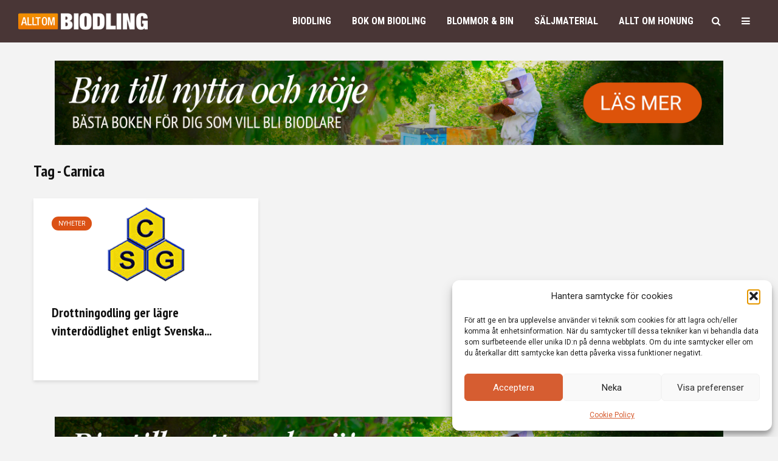

--- FILE ---
content_type: text/html; charset=UTF-8
request_url: https://alltombiodling.se/tag/carnica/
body_size: 44412
content:
<!DOCTYPE html>
<html lang="sv-SE" class="no-js">
<head>
	<meta charset="UTF-8">
	<meta name="viewport" content="width=device-width,initial-scale=1.0">
		<title>Carnica &#8211; ALLT OM BIODLING</title>
<meta name='robots' content='max-image-preview:large' />
<link rel='dns-prefetch' href='//fonts.googleapis.com' />
<link rel="alternate" type="application/rss+xml" title="ALLT OM BIODLING &raquo; Webbflöde" href="https://alltombiodling.se/feed/" />
<link rel="alternate" type="application/rss+xml" title="ALLT OM BIODLING &raquo; Kommentarsflöde" href="https://alltombiodling.se/comments/feed/" />
<link rel="alternate" type="application/rss+xml" title="ALLT OM BIODLING &raquo; etikettflöde för Carnica" href="https://alltombiodling.se/tag/carnica/feed/" />
<style id='wp-img-auto-sizes-contain-inline-css' type='text/css'>
img:is([sizes=auto i],[sizes^="auto," i]){contain-intrinsic-size:3000px 1500px}
/*# sourceURL=wp-img-auto-sizes-contain-inline-css */
</style>
<style id='wp-emoji-styles-inline-css' type='text/css'>

	img.wp-smiley, img.emoji {
		display: inline !important;
		border: none !important;
		box-shadow: none !important;
		height: 1em !important;
		width: 1em !important;
		margin: 0 0.07em !important;
		vertical-align: -0.1em !important;
		background: none !important;
		padding: 0 !important;
	}
/*# sourceURL=wp-emoji-styles-inline-css */
</style>
<link rel='stylesheet' id='wp-block-library-css' href='https://alltombiodling.se/wp-includes/css/dist/block-library/style.min.css?ver=5dd57e62bf3503ba962892747cd81fac' type='text/css' media='all' />
<style id='global-styles-inline-css' type='text/css'>
:root{--wp--preset--aspect-ratio--square: 1;--wp--preset--aspect-ratio--4-3: 4/3;--wp--preset--aspect-ratio--3-4: 3/4;--wp--preset--aspect-ratio--3-2: 3/2;--wp--preset--aspect-ratio--2-3: 2/3;--wp--preset--aspect-ratio--16-9: 16/9;--wp--preset--aspect-ratio--9-16: 9/16;--wp--preset--color--black: #000000;--wp--preset--color--cyan-bluish-gray: #abb8c3;--wp--preset--color--white: #ffffff;--wp--preset--color--pale-pink: #f78da7;--wp--preset--color--vivid-red: #cf2e2e;--wp--preset--color--luminous-vivid-orange: #ff6900;--wp--preset--color--luminous-vivid-amber: #fcb900;--wp--preset--color--light-green-cyan: #7bdcb5;--wp--preset--color--vivid-green-cyan: #00d084;--wp--preset--color--pale-cyan-blue: #8ed1fc;--wp--preset--color--vivid-cyan-blue: #0693e3;--wp--preset--color--vivid-purple: #9b51e0;--wp--preset--color--gridlove-acc: #db5115;--wp--preset--color--gridlove-meta: #818181;--wp--preset--color--gridlove-txt: #5e5e5e;--wp--preset--color--gridlove-bg: #ffffff;--wp--preset--color--gridlove-highlight-acc: #db5115;--wp--preset--color--gridlove-highlight-txt: #ffffff;--wp--preset--color--gridlove-highlight-bg: #493636;--wp--preset--gradient--vivid-cyan-blue-to-vivid-purple: linear-gradient(135deg,rgb(6,147,227) 0%,rgb(155,81,224) 100%);--wp--preset--gradient--light-green-cyan-to-vivid-green-cyan: linear-gradient(135deg,rgb(122,220,180) 0%,rgb(0,208,130) 100%);--wp--preset--gradient--luminous-vivid-amber-to-luminous-vivid-orange: linear-gradient(135deg,rgb(252,185,0) 0%,rgb(255,105,0) 100%);--wp--preset--gradient--luminous-vivid-orange-to-vivid-red: linear-gradient(135deg,rgb(255,105,0) 0%,rgb(207,46,46) 100%);--wp--preset--gradient--very-light-gray-to-cyan-bluish-gray: linear-gradient(135deg,rgb(238,238,238) 0%,rgb(169,184,195) 100%);--wp--preset--gradient--cool-to-warm-spectrum: linear-gradient(135deg,rgb(74,234,220) 0%,rgb(151,120,209) 20%,rgb(207,42,186) 40%,rgb(238,44,130) 60%,rgb(251,105,98) 80%,rgb(254,248,76) 100%);--wp--preset--gradient--blush-light-purple: linear-gradient(135deg,rgb(255,206,236) 0%,rgb(152,150,240) 100%);--wp--preset--gradient--blush-bordeaux: linear-gradient(135deg,rgb(254,205,165) 0%,rgb(254,45,45) 50%,rgb(107,0,62) 100%);--wp--preset--gradient--luminous-dusk: linear-gradient(135deg,rgb(255,203,112) 0%,rgb(199,81,192) 50%,rgb(65,88,208) 100%);--wp--preset--gradient--pale-ocean: linear-gradient(135deg,rgb(255,245,203) 0%,rgb(182,227,212) 50%,rgb(51,167,181) 100%);--wp--preset--gradient--electric-grass: linear-gradient(135deg,rgb(202,248,128) 0%,rgb(113,206,126) 100%);--wp--preset--gradient--midnight: linear-gradient(135deg,rgb(2,3,129) 0%,rgb(40,116,252) 100%);--wp--preset--font-size--small: 12.8px;--wp--preset--font-size--medium: 20px;--wp--preset--font-size--large: 20.8px;--wp--preset--font-size--x-large: 42px;--wp--preset--font-size--normal: 16px;--wp--preset--font-size--huge: 27.2px;--wp--preset--spacing--20: 0.44rem;--wp--preset--spacing--30: 0.67rem;--wp--preset--spacing--40: 1rem;--wp--preset--spacing--50: 1.5rem;--wp--preset--spacing--60: 2.25rem;--wp--preset--spacing--70: 3.38rem;--wp--preset--spacing--80: 5.06rem;--wp--preset--shadow--natural: 6px 6px 9px rgba(0, 0, 0, 0.2);--wp--preset--shadow--deep: 12px 12px 50px rgba(0, 0, 0, 0.4);--wp--preset--shadow--sharp: 6px 6px 0px rgba(0, 0, 0, 0.2);--wp--preset--shadow--outlined: 6px 6px 0px -3px rgb(255, 255, 255), 6px 6px rgb(0, 0, 0);--wp--preset--shadow--crisp: 6px 6px 0px rgb(0, 0, 0);}:where(.is-layout-flex){gap: 0.5em;}:where(.is-layout-grid){gap: 0.5em;}body .is-layout-flex{display: flex;}.is-layout-flex{flex-wrap: wrap;align-items: center;}.is-layout-flex > :is(*, div){margin: 0;}body .is-layout-grid{display: grid;}.is-layout-grid > :is(*, div){margin: 0;}:where(.wp-block-columns.is-layout-flex){gap: 2em;}:where(.wp-block-columns.is-layout-grid){gap: 2em;}:where(.wp-block-post-template.is-layout-flex){gap: 1.25em;}:where(.wp-block-post-template.is-layout-grid){gap: 1.25em;}.has-black-color{color: var(--wp--preset--color--black) !important;}.has-cyan-bluish-gray-color{color: var(--wp--preset--color--cyan-bluish-gray) !important;}.has-white-color{color: var(--wp--preset--color--white) !important;}.has-pale-pink-color{color: var(--wp--preset--color--pale-pink) !important;}.has-vivid-red-color{color: var(--wp--preset--color--vivid-red) !important;}.has-luminous-vivid-orange-color{color: var(--wp--preset--color--luminous-vivid-orange) !important;}.has-luminous-vivid-amber-color{color: var(--wp--preset--color--luminous-vivid-amber) !important;}.has-light-green-cyan-color{color: var(--wp--preset--color--light-green-cyan) !important;}.has-vivid-green-cyan-color{color: var(--wp--preset--color--vivid-green-cyan) !important;}.has-pale-cyan-blue-color{color: var(--wp--preset--color--pale-cyan-blue) !important;}.has-vivid-cyan-blue-color{color: var(--wp--preset--color--vivid-cyan-blue) !important;}.has-vivid-purple-color{color: var(--wp--preset--color--vivid-purple) !important;}.has-black-background-color{background-color: var(--wp--preset--color--black) !important;}.has-cyan-bluish-gray-background-color{background-color: var(--wp--preset--color--cyan-bluish-gray) !important;}.has-white-background-color{background-color: var(--wp--preset--color--white) !important;}.has-pale-pink-background-color{background-color: var(--wp--preset--color--pale-pink) !important;}.has-vivid-red-background-color{background-color: var(--wp--preset--color--vivid-red) !important;}.has-luminous-vivid-orange-background-color{background-color: var(--wp--preset--color--luminous-vivid-orange) !important;}.has-luminous-vivid-amber-background-color{background-color: var(--wp--preset--color--luminous-vivid-amber) !important;}.has-light-green-cyan-background-color{background-color: var(--wp--preset--color--light-green-cyan) !important;}.has-vivid-green-cyan-background-color{background-color: var(--wp--preset--color--vivid-green-cyan) !important;}.has-pale-cyan-blue-background-color{background-color: var(--wp--preset--color--pale-cyan-blue) !important;}.has-vivid-cyan-blue-background-color{background-color: var(--wp--preset--color--vivid-cyan-blue) !important;}.has-vivid-purple-background-color{background-color: var(--wp--preset--color--vivid-purple) !important;}.has-black-border-color{border-color: var(--wp--preset--color--black) !important;}.has-cyan-bluish-gray-border-color{border-color: var(--wp--preset--color--cyan-bluish-gray) !important;}.has-white-border-color{border-color: var(--wp--preset--color--white) !important;}.has-pale-pink-border-color{border-color: var(--wp--preset--color--pale-pink) !important;}.has-vivid-red-border-color{border-color: var(--wp--preset--color--vivid-red) !important;}.has-luminous-vivid-orange-border-color{border-color: var(--wp--preset--color--luminous-vivid-orange) !important;}.has-luminous-vivid-amber-border-color{border-color: var(--wp--preset--color--luminous-vivid-amber) !important;}.has-light-green-cyan-border-color{border-color: var(--wp--preset--color--light-green-cyan) !important;}.has-vivid-green-cyan-border-color{border-color: var(--wp--preset--color--vivid-green-cyan) !important;}.has-pale-cyan-blue-border-color{border-color: var(--wp--preset--color--pale-cyan-blue) !important;}.has-vivid-cyan-blue-border-color{border-color: var(--wp--preset--color--vivid-cyan-blue) !important;}.has-vivid-purple-border-color{border-color: var(--wp--preset--color--vivid-purple) !important;}.has-vivid-cyan-blue-to-vivid-purple-gradient-background{background: var(--wp--preset--gradient--vivid-cyan-blue-to-vivid-purple) !important;}.has-light-green-cyan-to-vivid-green-cyan-gradient-background{background: var(--wp--preset--gradient--light-green-cyan-to-vivid-green-cyan) !important;}.has-luminous-vivid-amber-to-luminous-vivid-orange-gradient-background{background: var(--wp--preset--gradient--luminous-vivid-amber-to-luminous-vivid-orange) !important;}.has-luminous-vivid-orange-to-vivid-red-gradient-background{background: var(--wp--preset--gradient--luminous-vivid-orange-to-vivid-red) !important;}.has-very-light-gray-to-cyan-bluish-gray-gradient-background{background: var(--wp--preset--gradient--very-light-gray-to-cyan-bluish-gray) !important;}.has-cool-to-warm-spectrum-gradient-background{background: var(--wp--preset--gradient--cool-to-warm-spectrum) !important;}.has-blush-light-purple-gradient-background{background: var(--wp--preset--gradient--blush-light-purple) !important;}.has-blush-bordeaux-gradient-background{background: var(--wp--preset--gradient--blush-bordeaux) !important;}.has-luminous-dusk-gradient-background{background: var(--wp--preset--gradient--luminous-dusk) !important;}.has-pale-ocean-gradient-background{background: var(--wp--preset--gradient--pale-ocean) !important;}.has-electric-grass-gradient-background{background: var(--wp--preset--gradient--electric-grass) !important;}.has-midnight-gradient-background{background: var(--wp--preset--gradient--midnight) !important;}.has-small-font-size{font-size: var(--wp--preset--font-size--small) !important;}.has-medium-font-size{font-size: var(--wp--preset--font-size--medium) !important;}.has-large-font-size{font-size: var(--wp--preset--font-size--large) !important;}.has-x-large-font-size{font-size: var(--wp--preset--font-size--x-large) !important;}
/*# sourceURL=global-styles-inline-css */
</style>

<style id='classic-theme-styles-inline-css' type='text/css'>
/*! This file is auto-generated */
.wp-block-button__link{color:#fff;background-color:#32373c;border-radius:9999px;box-shadow:none;text-decoration:none;padding:calc(.667em + 2px) calc(1.333em + 2px);font-size:1.125em}.wp-block-file__button{background:#32373c;color:#fff;text-decoration:none}
/*# sourceURL=/wp-includes/css/classic-themes.min.css */
</style>
<link rel='stylesheet' id='mks_shortcodes_simple_line_icons-css' href='https://usercontent.one/wp/alltombiodling.se/wp-content/plugins/meks-flexible-shortcodes/css/simple-line/simple-line-icons.css?ver=1.3.8&media=1766563803' type='text/css' media='screen' />
<link rel='stylesheet' id='mks_shortcodes_css-css' href='https://usercontent.one/wp/alltombiodling.se/wp-content/plugins/meks-flexible-shortcodes/css/style.css?ver=1.3.8&media=1766563803' type='text/css' media='screen' />
<link rel='stylesheet' id='widgetopts-styles-css' href='https://usercontent.one/wp/alltombiodling.se/wp-content/plugins/widget-options/assets/css/widget-options.css?ver=4.1.3&media=1766563803' type='text/css' media='all' />
<link rel='stylesheet' id='cmplz-general-css' href='https://usercontent.one/wp/alltombiodling.se/wp-content/plugins/complianz-gdpr/assets/css/cookieblocker.min.css?media=1766563803?ver=1766501800' type='text/css' media='all' />
<link rel='stylesheet' id='gridlove-fonts-css' href='https://fonts.googleapis.com/css?family=Roboto%3A400%7CPT+Sans+Narrow%3A400%2C700%7CRoboto+Condensed%3A400%2C700&#038;subset=latin&#038;ver=2.1.2' type='text/css' media='all' />
<link rel='stylesheet' id='gridlove-main-css' href='https://usercontent.one/wp/alltombiodling.se/wp-content/themes/gridlove/assets/css/min.css?ver=2.1.2&media=1766563803' type='text/css' media='all' />
<style id='gridlove-main-inline-css' type='text/css'>
body{font-size: 16px;}h1, .h1 {font-size: 40px;}h2, .h2,.col-lg-12 .gridlove-post-b .h3 {font-size: 26px;}h3, .h3 {font-size: 22px;}h4, .h4 {font-size: 20px;}h5, .h5 {font-size: 18px;}h6, .h6 {font-size: 16px;}.widget, .gridlove-header-responsive .sub-menu, .gridlove-site-header .sub-menu{font-size: 14px;}.gridlove-main-navigation {font-size: 16px;}.gridlove-post {font-size: 16px;}body{background-color: #f3f3f3;color: #5e5e5e;font-family: 'Roboto';font-weight: 400;}h1, h2, h3, h4, h5, h6,.h1, .h2, .h3, .h4, .h5, .h6,blockquote,thead td,.comment-author b,q:before,#bbpress-forums .bbp-forum-title, #bbpress-forums .bbp-topic-permalink{color: #111111;font-family: 'PT Sans Narrow';font-weight: 700;}.gridlove-main-nav a,.gridlove-posts-widget a{font-family: 'Roboto Condensed';font-weight: 700;}.gridlove-header-top{background-color: #382525;color: #dddddd;}.gridlove-header-top a{color: #dddddd;}.gridlove-header-top a:hover{color: #ffffff;}.gridlove-header-wrapper,.gridlove-header-middle .sub-menu,.gridlove-header-responsive,.gridlove-header-responsive .sub-menu{background-color:#493636; }.gridlove-header-middle,.gridlove-header-middle a,.gridlove-header-responsive,.gridlove-header-responsive a{color: #ffffff;}.gridlove-header-middle a:hover,.gridlove-header-middle .gridlove-sidebar-action:hover,.gridlove-header-middle .gridlove-actions-button > span:hover,.gridlove-header-middle .current_page_item > a,.gridlove-header-middle .current_page_ancestor > a,.gridlove-header-middle .current-menu-item > a,.gridlove-header-middle .current-menu-ancestor > a,.gridlove-header-middle .gridlove-category-menu article:hover a,.gridlove-header-responsive a:hover{color: #f28500;}.gridlove-header-middle .active>span,.gridlove-header-middle .gridlove-main-nav>li.menu-item-has-children:hover>a,.gridlove-header-middle .gridlove-social-icons:hover>span,.gridlove-header-responsive .active>span{background-color: rgba(255,255,255,0.05)}.gridlove-header-middle .gridlove-button-search{background-color: #f28500;}.gridlove-header-middle .gridlove-search-form input{border-color: rgba(255,255,255,0.1)}.gridlove-header-middle .sub-menu,.gridlove-header-responsive .sub-menu{border-top: 1px solid rgba(255,255,255,0.05)}.gridlove-header-middle{height: 70px;}.gridlove-logo{max-height: 70px;}.gridlove-branding-bg{background:#f0233b;}.gridlove-header-responsive .gridlove-actions-button:hover >span{color:#f28500;}.gridlove-sidebar-action .gridlove-bars:before,.gridlove-sidebar-action .gridlove-bars:after{background:#ffffff;}.gridlove-sidebar-action:hover .gridlove-bars:before,.gridlove-sidebar-action:hover .gridlove-bars:after{background:#f28500;}.gridlove-sidebar-action .gridlove-bars{border-color: #ffffff;}.gridlove-sidebar-action:hover .gridlove-bars{border-color:#f28500;}.gridlove-header-bottom .sub-menu{ background-color:#493636;}.gridlove-header-bottom .sub-menu a{color:#ffffff;}.gridlove-header-bottom .sub-menu a:hover,.gridlove-header-bottom .gridlove-category-menu article:hover a{color:#009cff;}.gridlove-header-bottom{background-color:#ffffff;}.gridlove-header-bottom,.gridlove-header-bottom a{color: #111111;}.gridlove-header-bottom a:hover,.gridlove-header-bottom .gridlove-sidebar-action:hover,.gridlove-header-bottom .gridlove-actions-button > span:hover,.gridlove-header-bottom .current_page_item > a,.gridlove-header-bottom .current_page_ancestor > a,.gridlove-header-bottom .current-menu-item > a,.gridlove-header-bottom .current-menu-ancestor > a {color: #009cff;}.gridlove-header-bottom .active>span,.gridlove-header-bottom .gridlove-main-nav>li.menu-item-has-children:hover>a,.gridlove-header-bottom .gridlove-social-icons:hover>span{background-color: rgba(17,17,17,0.05)}.gridlove-header-bottom .gridlove-search-form input{border-color: rgba(17,17,17,0.1)}.gridlove-header-bottom,.gridlove-header-bottom .sub-menu{border-top: 1px solid rgba(17,17,17,0.07)}.gridlove-header-bottom .gridlove-button-search{background-color: #009cff;}.gridlove-header-sticky,.gridlove-header-sticky .sub-menu{background-color:#493636; }.gridlove-header-sticky,.gridlove-header-sticky a{color: #ffffff;}.gridlove-header-sticky a:hover,.gridlove-header-sticky .gridlove-sidebar-action:hover,.gridlove-header-sticky .gridlove-actions-button > span:hover,.gridlove-header-sticky .current_page_item > a,.gridlove-header-sticky .current_page_ancestor > a,.gridlove-header-sticky .current-menu-item > a,.gridlove-header-sticky .current-menu-ancestor > a,.gridlove-header-sticky .gridlove-category-menu article:hover a{color: #f28500;}.gridlove-header-sticky .active>span,.gridlove-header-sticky .gridlove-main-nav>li.menu-item-has-children:hover>a,.gridlove-header-sticky .gridlove-social-icons:hover>span{background-color: rgba(255,255,255,0.05)}.gridlove-header-sticky .gridlove-search-form input{border-color: rgba(255,255,255,0.1)}.gridlove-header-sticky .sub-menu{border-top: 1px solid rgba(255,255,255,0.05)}.gridlove-header-sticky .gridlove-button-search{background-color: #f28500;}.gridlove-cover-area,.gridlove-cover{height:500px; }.gridlove-cover-area .gridlove-cover-bg img{width:1500px; }.gridlove-box,#disqus_thread{background: #ffffff;}a{color: #5e5e5e;}.entry-title a{ color: #111111;}a:hover,.comment-reply-link,#cancel-comment-reply-link,.gridlove-box .entry-title a:hover,.gridlove-posts-widget article:hover a{color: #db5115;}.entry-content p a,.widget_text a,.entry-content ul a,.entry-content ol a,.gridlove-text-module-content p a{color: #db5115; border-color: rgba(219,81,21,0.8);}.entry-content p a:hover,.widget_text a:hover,.entry-content ul a:hover,.entry-content ol a:hover,.gridlove-text-module-content p a:hover{border-bottom: 1px solid transparent;}.comment-reply-link:hover,.gallery .gallery-item a:after, .wp-block-gallery .blocks-gallery-item a:after,.wp-block-gallery figure a:after,.entry-content a.gridlove-popup-img {color: #5e5e5e; }.gridlove-post-b .box-col-b:only-child .entry-title a,.gridlove-post-d .entry-overlay:only-child .entry-title a{color: #111111;}.gridlove-post-b .box-col-b:only-child .entry-title a:hover,.gridlove-post-d .entry-overlay:only-child .entry-title a:hover,.gridlove-content .entry-header .gridlove-breadcrumbs a,.gridlove-content .entry-header .gridlove-breadcrumbs a:hover,.module-header .gridlove-breadcrumbs a,.module-header .gridlove-breadcrumbs a:hover { color: #db5115; }.gridlove-post-b .box-col-b:only-child .meta-item,.gridlove-post-b .box-col-b:only-child .entry-meta a,.gridlove-post-b .box-col-b:only-child .entry-meta span,.gridlove-post-d .entry-overlay:only-child .meta-item,.gridlove-post-d .entry-overlay:only-child .entry-meta a,.gridlove-post-d .entry-overlay:only-child .entry-meta span {color: #818181;}.entry-meta .meta-item, .entry-meta a, .entry-meta span,.comment-metadata a{color: #818181;}blockquote{color: rgba(17,17,17,0.8);}blockquote:before{color: rgba(17,17,17,0.15);}.entry-meta a:hover{color: #111111;}.widget_tag_cloud a,.entry-tags a,.entry-content .wp-block-tag-cloud a{ background: rgba(94,94,94,0.1); color: #5e5e5e; }.submit,.gridlove-button,.mks_autor_link_wrap a,.mks_read_more a,input[type="submit"],button[type="submit"],.gridlove-cat, .gridlove-pill,.gridlove-button-search,body div.wpforms-container-full .wpforms-form input[type=submit], body div.wpforms-container-full .wpforms-form button[type=submit], body div.wpforms-container-full .wpforms-form .wpforms-page-button,.add_to_cart_button{color:#FFF;background-color: #db5115;}body div.wpforms-container-full .wpforms-form input[type=submit]:hover, body div.wpforms-container-full .wpforms-form input[type=submit]:focus, body div.wpforms-container-full .wpforms-form input[type=submit]:active, body div.wpforms-container-full .wpforms-form button[type=submit]:hover, body div.wpforms-container-full .wpforms-form button[type=submit]:focus, body div.wpforms-container-full .wpforms-form button[type=submit]:active, body div.wpforms-container-full .wpforms-form .wpforms-page-button:hover, body div.wpforms-container-full .wpforms-form .wpforms-page-button:active, body div.wpforms-container-full .wpforms-form .wpforms-page-button:focus {color:#FFF;background-color: #db5115;}.wp-block-button__link{background-color: #db5115; }.gridlove-button:hover,.add_to_cart_button:hover{color:#FFF;}.gridlove-share a:hover{background:rgba(17, 17, 17, .8);color:#FFF;}.gridlove-pill:hover,.gridlove-author-links a:hover,.entry-category a:hover{background: #111;color: #FFF;}.gridlove-cover-content .entry-category a:hover,.entry-overlay .entry-category a:hover,.gridlove-highlight .entry-category a:hover,.gridlove-box.gridlove-post-d .entry-overlay .entry-category a:hover,.gridlove-post-a .entry-category a:hover,.gridlove-highlight .gridlove-format-icon{background: #FFF;color: #111;}.gridlove-author, .gridlove-prev-next-nav,.comment .comment-respond{border-color: rgba(94,94,94,0.1);}.gridlove-load-more a,.gridlove-pagination .gridlove-next a,.gridlove-pagination .gridlove-prev a,.gridlove-pagination .next,.gridlove-pagination .prev,.gridlove-infinite-scroll a,.double-bounce1, .double-bounce2,.gridlove-link-pages > span,.module-actions ul.page-numbers span.page-numbers{color:#FFF;background-color: #db5115;}.gridlove-pagination .current{background-color:rgba(94,94,94,0.1);}.gridlove-highlight{background: #493636;}.gridlove-highlight,.gridlove-highlight h4,.gridlove-highlight a{color: #ffffff;}.gridlove-highlight .entry-meta .meta-item, .gridlove-highlight .entry-meta a, .gridlove-highlight .entry-meta span,.gridlove-highlight p{color: rgba(255,255,255,0.8);}.gridlove-highlight .gridlove-author-links .fa-link,.gridlove-highlight .gridlove_category_widget .gridlove-full-color li a:after{background: #db5115;}.gridlove-highlight .entry-meta a:hover{color: #ffffff;}.gridlove-highlight.gridlove-post-d .entry-image a:after{background-color: rgba(73,54,54,0.7);}.gridlove-highlight.gridlove-post-d:hover .entry-image a:after{background-color: rgba(73,54,54,0.9);}.gridlove-highlight.gridlove-post-a .entry-image:hover>a:after, .gridlove-highlight.gridlove-post-b .entry-image:hover a:after{background-color: rgba(73,54,54,0.2);}.gridlove-highlight .gridlove-slider-controls > div{background-color: rgba(255,255,255,0.1);color: #ffffff; }.gridlove-highlight .gridlove-slider-controls > div:hover{background-color: rgba(255,255,255,0.3);color: #ffffff; }.gridlove-highlight.gridlove-box .entry-title a:hover{color: #db5115;}.gridlove-highlight.widget_meta a, .gridlove-highlight.widget_recent_entries li, .gridlove-highlight.widget_recent_comments li, .gridlove-highlight.widget_nav_menu a, .gridlove-highlight.widget_archive li, .gridlove-highlight.widget_pages a{border-color: rgba(255,255,255,0.1);}.gridlove-cover-content .entry-meta .meta-item, .gridlove-cover-content .entry-meta a, .gridlove-cover-content .entry-meta span,.gridlove-cover-area .gridlove-breadcrumbs,.gridlove-cover-area .gridlove-breadcrumbs a,.gridlove-cover-area .gridlove-breadcrumbs .breadcrumb_last,body .gridlove-content .entry-overlay .gridlove-breadcrumbs {color: rgba(255, 255, 255, .8);}.gridlove-cover-content .entry-meta a:hover,.gridlove-cover-area .gridlove-breadcrumbs a:hover {color: rgba(255, 255, 255, 1);}.module-title h2,.module-title .h2{ color: #111111; }.gridlove-action-link,.gridlove-slider-controls > div,.module-actions ul.page-numbers .next.page-numbers,.module-actions ul.page-numbers .prev.page-numbers{background: rgba(17,17,17,0.1); color: #111111; }.gridlove-slider-controls > div:hover,.gridlove-action-link:hover,.module-actions ul.page-numbers .next.page-numbers:hover,.module-actions ul.page-numbers .prev.page-numbers:hover{color: #111111;background: rgba(17,17,17,0.3); }.gridlove-pn-ico,.gridlove-author-links .fa-link{background: rgba(94,94,94,0.1); color: #5e5e5e;}.gridlove-prev-next-nav a:hover .gridlove-pn-ico{background: rgba(219,81,21,1); color: #ffffff;}.widget_meta a,.widget_recent_entries li,.widget_recent_comments li,.widget_nav_menu a,.widget_archive li,.widget_pages a,.widget_categories li,.gridlove_category_widget .gridlove-count-color li,.widget_categories .children li,.widget_archiv .children li{border-color: rgba(94,94,94,0.1);}.widget_recent_entries a:hover,.menu-item-has-children.active > span,.menu-item-has-children.active > a,.gridlove-nav-widget-acordion:hover,.widget_recent_comments .recentcomments a.url:hover{color: #db5115;}.widget_recent_comments .url,.post-date,.widget_recent_comments .recentcomments,.gridlove-nav-widget-acordion,.widget_archive li,.rss-date,.widget_categories li,.widget_archive li{color:#818181;}.widget_pages .children,.widget_nav_menu .sub-menu{background:#db5115;color:#FFF;}.widget_pages .children a,.widget_nav_menu .sub-menu a,.widget_nav_menu .sub-menu span,.widget_pages .children span{color:#FFF;}.widget_tag_cloud a:hover,.entry-tags a:hover,.entry-content .wp-block-tag-cloud a:hover{background: #db5115;color:#FFF;}.gridlove-footer{background: #493636;color: #ffffff;}.gridlove-footer .widget-title{color: #ffffff;}.gridlove-footer a{color: rgba(255,255,255,0.8);}.gridlove-footer a:hover{color: #ffffff;}.gridlove-footer .widget_recent_comments .url, .gridlove-footer .post-date, .gridlove-footer .widget_recent_comments .recentcomments, .gridlove-footer .gridlove-nav-widget-acordion, .gridlove-footer .widget_archive li, .gridlove-footer .rss-date{color: rgba(255,255,255,0.8); }.gridlove-footer .widget_meta a, .gridlove-footer .widget_recent_entries li, .gridlove-footer .widget_recent_comments li, .gridlove-footer .widget_nav_menu a, .gridlove-footer .widget_archive li, .gridlove-footer .widget_pages a,.gridlove-footer table,.gridlove-footer td,.gridlove-footer th,.gridlove-footer .widget_calendar table,.gridlove-footer .widget.widget_categories select,.gridlove-footer .widget_calendar table tfoot tr td{border-color: rgba(255,255,255,0.2);}table,thead,td,th,.widget_calendar table{ border-color: rgba(94,94,94,0.1);}input[type="text"], input[type="email"],input[type="search"], input[type="url"], input[type="tel"], input[type="number"], input[type="date"], input[type="password"], select, textarea{border-color: rgba(94,94,94,0.2);}.gridlove-site-content div.mejs-container .mejs-controls {background-color: rgba(94,94,94,0.1);}body .gridlove-site-content .mejs-controls .mejs-time-rail .mejs-time-current{background: #db5115;}body .gridlove-site-content .mejs-video.mejs-container .mejs-controls{background-color: rgba(255,255,255,0.9);}.wp-block-cover .wp-block-cover-image-text, .wp-block-cover .wp-block-cover-text, .wp-block-cover h2, .wp-block-cover-image .wp-block-cover-image-text, .wp-block-cover-image .wp-block-cover-text, .wp-block-cover-image h2{font-family: 'PT Sans Narrow';font-weight: 700; }.wp-block-cover-image .wp-block-cover-image-text, .wp-block-cover-image h2{font-size: 26px;}.widget_display_replies li, .widget_display_topics li{ color:#818181; }.has-small-font-size{ font-size: 12px;}.has-large-font-size{ font-size: 20px;}.has-huge-font-size{ font-size: 25px;}@media(min-width: 1024px){.has-small-font-size{ font-size: 12px;}.has-normal-font-size{ font-size: 16px;}.has-large-font-size{ font-size: 20px;}.has-huge-font-size{ font-size: 27px;}}.has-gridlove-acc-background-color{ background-color: #db5115;}.has-gridlove-acc-color{ color: #db5115;}.has-gridlove-meta-background-color{ background-color: #818181;}.has-gridlove-meta-color{ color: #818181;}.has-gridlove-txt-background-color{ background-color: #5e5e5e;}.has-gridlove-txt-color{ color: #5e5e5e;}.has-gridlove-bg-background-color{ background-color: #ffffff;}.has-gridlove-bg-color{ color: #ffffff;}.has-gridlove-highlight-acc-background-color{ background-color: #db5115;}.has-gridlove-highlight-acc-color{ color: #db5115;}.has-gridlove-highlight-txt-background-color{ background-color: #ffffff;}.has-gridlove-highlight-txt-color{ color: #ffffff;}.has-gridlove-highlight-bg-background-color{ background-color: #493636;}.has-gridlove-highlight-bg-color{ color: #493636;}.gridlove-main-navigation{text-transform: uppercase;}.gridlove-cats .gridlove-cat .entry-overlay-wrapper .entry-image:after, .gridlove-cat.gridlove-post-d .entry-image a:after { background-color: rgba(219,81,21,0.7); }.gridlove-cat.gridlove-post-d:hover .entry-image a:after { background-color: rgba(219,81,21,0.9); }
/*# sourceURL=gridlove-main-inline-css */
</style>
<link rel='stylesheet' id='meks-ads-widget-css' href='https://usercontent.one/wp/alltombiodling.se/wp-content/plugins/meks-easy-ads-widget/css/style.css?ver=2.0.9&media=1766563803' type='text/css' media='all' />
<link rel='stylesheet' id='meks-social-widget-css' href='https://usercontent.one/wp/alltombiodling.se/wp-content/plugins/meks-smart-social-widget/css/style.css?ver=1.6.5&media=1766563803' type='text/css' media='all' />
<link rel='stylesheet' id='dashicons-css' href='https://alltombiodling.se/wp-includes/css/dashicons.min.css?ver=5dd57e62bf3503ba962892747cd81fac' type='text/css' media='all' />
<link rel='stylesheet' id='a-z-listing-css' href='https://usercontent.one/wp/alltombiodling.se/wp-content/plugins/a-z-listing/css/a-z-listing-default.css?ver=4.3.1&media=1766563803' type='text/css' media='all' />
<link rel='stylesheet' id='meks_ess-main-css' href='https://usercontent.one/wp/alltombiodling.se/wp-content/plugins/meks-easy-social-share/assets/css/main.css?ver=1.3&media=1766563803' type='text/css' media='all' />
<link rel='stylesheet' id='tablepress-default-css' href='https://usercontent.one/wp/alltombiodling.se/wp-content/tablepress-combined.min.css?media=1766563803?ver=59' type='text/css' media='all' />
<script type="text/javascript" src="https://alltombiodling.se/wp-includes/js/jquery/jquery.min.js?ver=3.7.1" id="jquery-core-js"></script>
<script type="text/javascript" src="https://alltombiodling.se/wp-includes/js/jquery/jquery-migrate.min.js?ver=3.4.1" id="jquery-migrate-js"></script>
<link rel="https://api.w.org/" href="https://alltombiodling.se/wp-json/" /><link rel="alternate" title="JSON" type="application/json" href="https://alltombiodling.se/wp-json/wp/v2/tags/854" /><link rel="EditURI" type="application/rsd+xml" title="RSD" href="https://alltombiodling.se/xmlrpc.php?rsd" />
<meta name="generator" content="Redux 4.5.10" /><style>[class*=" icon-oc-"],[class^=icon-oc-]{speak:none;font-style:normal;font-weight:400;font-variant:normal;text-transform:none;line-height:1;-webkit-font-smoothing:antialiased;-moz-osx-font-smoothing:grayscale}.icon-oc-one-com-white-32px-fill:before{content:"901"}.icon-oc-one-com:before{content:"900"}#one-com-icon,.toplevel_page_onecom-wp .wp-menu-image{speak:none;display:flex;align-items:center;justify-content:center;text-transform:none;line-height:1;-webkit-font-smoothing:antialiased;-moz-osx-font-smoothing:grayscale}.onecom-wp-admin-bar-item>a,.toplevel_page_onecom-wp>.wp-menu-name{font-size:16px;font-weight:400;line-height:1}.toplevel_page_onecom-wp>.wp-menu-name img{width:69px;height:9px;}.wp-submenu-wrap.wp-submenu>.wp-submenu-head>img{width:88px;height:auto}.onecom-wp-admin-bar-item>a img{height:7px!important}.onecom-wp-admin-bar-item>a img,.toplevel_page_onecom-wp>.wp-menu-name img{opacity:.8}.onecom-wp-admin-bar-item.hover>a img,.toplevel_page_onecom-wp.wp-has-current-submenu>.wp-menu-name img,li.opensub>a.toplevel_page_onecom-wp>.wp-menu-name img{opacity:1}#one-com-icon:before,.onecom-wp-admin-bar-item>a:before,.toplevel_page_onecom-wp>.wp-menu-image:before{content:'';position:static!important;background-color:rgba(240,245,250,.4);border-radius:102px;width:18px;height:18px;padding:0!important}.onecom-wp-admin-bar-item>a:before{width:14px;height:14px}.onecom-wp-admin-bar-item.hover>a:before,.toplevel_page_onecom-wp.opensub>a>.wp-menu-image:before,.toplevel_page_onecom-wp.wp-has-current-submenu>.wp-menu-image:before{background-color:#76b82a}.onecom-wp-admin-bar-item>a{display:inline-flex!important;align-items:center;justify-content:center}#one-com-logo-wrapper{font-size:4em}#one-com-icon{vertical-align:middle}.imagify-welcome{display:none !important;}</style><meta name="TagPages" content="1.64"/>
<script id="wpcp_disable_selection" type="text/javascript">
var image_save_msg='You are not allowed to save images!';
	var no_menu_msg='Context Menu disabled!';
	var smessage = "";

function disableEnterKey(e)
{
	var elemtype = e.target.tagName;
	
	elemtype = elemtype.toUpperCase();
	
	if (elemtype == "TEXT" || elemtype == "TEXTAREA" || elemtype == "INPUT" || elemtype == "PASSWORD" || elemtype == "SELECT" || elemtype == "OPTION" || elemtype == "EMBED")
	{
		elemtype = 'TEXT';
	}
	
	if (e.ctrlKey){
     var key;
     if(window.event)
          key = window.event.keyCode;     //IE
     else
          key = e.which;     //firefox (97)
    //if (key != 17) alert(key);
     if (elemtype!= 'TEXT' && (key == 97 || key == 65 || key == 67 || key == 99 || key == 88 || key == 120 || key == 26 || key == 85  || key == 86 || key == 83 || key == 43 || key == 73))
     {
		if(wccp_free_iscontenteditable(e)) return true;
		show_wpcp_message('You are not allowed to copy content or view source');
		return false;
     }else
     	return true;
     }
}


/*For contenteditable tags*/
function wccp_free_iscontenteditable(e)
{
	var e = e || window.event; // also there is no e.target property in IE. instead IE uses window.event.srcElement
  	
	var target = e.target || e.srcElement;

	var elemtype = e.target.nodeName;
	
	elemtype = elemtype.toUpperCase();
	
	var iscontenteditable = "false";
		
	if(typeof target.getAttribute!="undefined" ) iscontenteditable = target.getAttribute("contenteditable"); // Return true or false as string
	
	var iscontenteditable2 = false;
	
	if(typeof target.isContentEditable!="undefined" ) iscontenteditable2 = target.isContentEditable; // Return true or false as boolean

	if(target.parentElement.isContentEditable) iscontenteditable2 = true;
	
	if (iscontenteditable == "true" || iscontenteditable2 == true)
	{
		if(typeof target.style!="undefined" ) target.style.cursor = "text";
		
		return true;
	}
}

////////////////////////////////////
function disable_copy(e)
{	
	var e = e || window.event; // also there is no e.target property in IE. instead IE uses window.event.srcElement
	
	var elemtype = e.target.tagName;
	
	elemtype = elemtype.toUpperCase();
	
	if (elemtype == "TEXT" || elemtype == "TEXTAREA" || elemtype == "INPUT" || elemtype == "PASSWORD" || elemtype == "SELECT" || elemtype == "OPTION" || elemtype == "EMBED")
	{
		elemtype = 'TEXT';
	}
	
	if(wccp_free_iscontenteditable(e)) return true;
	
	var isSafari = /Safari/.test(navigator.userAgent) && /Apple Computer/.test(navigator.vendor);
	
	var checker_IMG = '';
	if (elemtype == "IMG" && checker_IMG == 'checked' && e.detail >= 2) {show_wpcp_message(alertMsg_IMG);return false;}
	if (elemtype != "TEXT")
	{
		if (smessage !== "" && e.detail == 2)
			show_wpcp_message(smessage);
		
		if (isSafari)
			return true;
		else
			return false;
	}	
}

//////////////////////////////////////////
function disable_copy_ie()
{
	var e = e || window.event;
	var elemtype = window.event.srcElement.nodeName;
	elemtype = elemtype.toUpperCase();
	if(wccp_free_iscontenteditable(e)) return true;
	if (elemtype == "IMG") {show_wpcp_message(alertMsg_IMG);return false;}
	if (elemtype != "TEXT" && elemtype != "TEXTAREA" && elemtype != "INPUT" && elemtype != "PASSWORD" && elemtype != "SELECT" && elemtype != "OPTION" && elemtype != "EMBED")
	{
		return false;
	}
}	
function reEnable()
{
	return true;
}
document.onkeydown = disableEnterKey;
document.onselectstart = disable_copy_ie;
if(navigator.userAgent.indexOf('MSIE')==-1)
{
	document.onmousedown = disable_copy;
	document.onclick = reEnable;
}
function disableSelection(target)
{
    //For IE This code will work
    if (typeof target.onselectstart!="undefined")
    target.onselectstart = disable_copy_ie;
    
    //For Firefox This code will work
    else if (typeof target.style.MozUserSelect!="undefined")
    {target.style.MozUserSelect="none";}
    
    //All other  (ie: Opera) This code will work
    else
    target.onmousedown=function(){return false}
    target.style.cursor = "default";
}
//Calling the JS function directly just after body load
window.onload = function(){disableSelection(document.body);};

//////////////////special for safari Start////////////////
var onlongtouch;
var timer;
var touchduration = 1000; //length of time we want the user to touch before we do something

var elemtype = "";
function touchstart(e) {
	var e = e || window.event;
  // also there is no e.target property in IE.
  // instead IE uses window.event.srcElement
  	var target = e.target || e.srcElement;
	
	elemtype = window.event.srcElement.nodeName;
	
	elemtype = elemtype.toUpperCase();
	
	if(!wccp_pro_is_passive()) e.preventDefault();
	if (!timer) {
		timer = setTimeout(onlongtouch, touchduration);
	}
}

function touchend() {
    //stops short touches from firing the event
    if (timer) {
        clearTimeout(timer);
        timer = null;
    }
	onlongtouch();
}

onlongtouch = function(e) { //this will clear the current selection if anything selected
	
	if (elemtype != "TEXT" && elemtype != "TEXTAREA" && elemtype != "INPUT" && elemtype != "PASSWORD" && elemtype != "SELECT" && elemtype != "EMBED" && elemtype != "OPTION")	
	{
		if (window.getSelection) {
			if (window.getSelection().empty) {  // Chrome
			window.getSelection().empty();
			} else if (window.getSelection().removeAllRanges) {  // Firefox
			window.getSelection().removeAllRanges();
			}
		} else if (document.selection) {  // IE?
			document.selection.empty();
		}
		return false;
	}
};

document.addEventListener("DOMContentLoaded", function(event) { 
    window.addEventListener("touchstart", touchstart, false);
    window.addEventListener("touchend", touchend, false);
});

function wccp_pro_is_passive() {

  var cold = false,
  hike = function() {};

  try {
	  const object1 = {};
  var aid = Object.defineProperty(object1, 'passive', {
  get() {cold = true}
  });
  window.addEventListener('test', hike, aid);
  window.removeEventListener('test', hike, aid);
  } catch (e) {}

  return cold;
}
/*special for safari End*/
</script>
<script id="wpcp_disable_Right_Click" type="text/javascript">
document.ondragstart = function() { return false;}
	function nocontext(e) {
	   return false;
	}
	document.oncontextmenu = nocontext;
</script>
<style>
.unselectable
{
-moz-user-select:none;
-webkit-user-select:none;
cursor: default;
}
html
{
-webkit-touch-callout: none;
-webkit-user-select: none;
-khtml-user-select: none;
-moz-user-select: none;
-ms-user-select: none;
user-select: none;
-webkit-tap-highlight-color: rgba(0,0,0,0);
}
</style>
<script id="wpcp_css_disable_selection" type="text/javascript">
var e = document.getElementsByTagName('body')[0];
if(e)
{
	e.setAttribute('unselectable',"on");
}
</script>
			<style>.cmplz-hidden {
					display: none !important;
				}</style><link rel="icon" href="https://usercontent.one/wp/alltombiodling.se/wp-content/uploads/cropped-a-icon-og-150x150.jpg?media=1766563803" sizes="32x32" />
<link rel="icon" href="https://usercontent.one/wp/alltombiodling.se/wp-content/uploads/cropped-a-icon-og-300x300.jpg?media=1766563803" sizes="192x192" />
<link rel="apple-touch-icon" href="https://usercontent.one/wp/alltombiodling.se/wp-content/uploads/cropped-a-icon-og-300x300.jpg?media=1766563803" />
<meta name="msapplication-TileImage" content="https://usercontent.one/wp/alltombiodling.se/wp-content/uploads/cropped-a-icon-og-300x300.jpg?media=1766563803" />
</head>

<body data-rsssl=1 data-cmplz=1 class="archive tag tag-carnica tag-854 wp-embed-responsive wp-theme-gridlove unselectable chrome gridlove-v_2_1_2">

					
			
			
		<header id="header" class="gridlove-site-header hidden-md-down gridlove-header-wide ">
				
				
				<div class="gridlove-header-wrapper">
    <div class="gridlove-header-1 gridlove-header-middle container">
        
        <div class="gridlove-slot-l">
            
<div class="gridlove-site-branding  ">
			<span class="site-title h1"><a href="https://alltombiodling.se/" rel="home"><img class="gridlove-logo" src="https://usercontent.one/wp/alltombiodling.se/wp-content/uploads/alltombiodling-logo-sticky-2.png?media=1766563803" alt="ALLT OM BIODLING"></a></span>
	
	
</div>

        </div>

        <div class="gridlove-slot-r">
            <nav class="gridlove-main-navigation">	
				<ul id="menu-huvudmeny" class="gridlove-main-nav gridlove-menu"><li id="menu-item-292" class="menu-item menu-item-type-post_type menu-item-object-page menu-item-has-children menu-item-292"><a href="https://alltombiodling.se/bli-biodlare/">Biodling</a>
<ul class="sub-menu">
	<li id="menu-item-18" class="menu-item menu-item-type-post_type menu-item-object-page menu-item-has-children menu-item-18"><a href="https://alltombiodling.se/bli-biodlare/">Bli biodlare</a>
	<ul class="sub-menu">
		<li id="menu-item-20392" class="menu-item menu-item-type-post_type menu-item-object-page menu-item-20392"><a href="https://alltombiodling.se/bli-biodlare/">Introduktion</a></li>
		<li id="menu-item-17" class="menu-item menu-item-type-post_type menu-item-object-page menu-item-17"><a href="https://alltombiodling.se/bok-om-biodling/" title="Bok om bin och biodling">Bok om biodling</a></li>
		<li id="menu-item-19537" class="menu-item menu-item-type-post_type menu-item-object-page menu-item-19537"><a href="https://alltombiodling.se/nyborjarkurs/">Nybörjarkurs</a></li>
		<li id="menu-item-19538" class="menu-item menu-item-type-post_type menu-item-object-post menu-item-19538"><a href="https://alltombiodling.se/kursplan/">Kursplan</a></li>
		<li id="menu-item-19539" class="menu-item menu-item-type-post_type menu-item-object-post menu-item-19539"><a href="https://alltombiodling.se/presentationer/">Presentationer</a></li>
		<li id="menu-item-1853" class="menu-item menu-item-type-post_type menu-item-object-page menu-item-1853"><a href="https://alltombiodling.se/forelasning/">Föreläsning</a></li>
		<li id="menu-item-22877" class="menu-item menu-item-type-post_type menu-item-object-post menu-item-22877"><a href="https://alltombiodling.se/biodlareforening/">Biodlareförening</a></li>
		<li id="menu-item-21216" class="menu-item menu-item-type-post_type menu-item-object-page menu-item-21216"><a href="https://alltombiodling.se/yrkesbiodling/">Yrkesbiodling</a></li>
		<li id="menu-item-934" class="menu-item menu-item-type-post_type menu-item-object-page menu-item-934"><a href="https://alltombiodling.se/ekologisk-biodling-fakta/">Ekologisk biodling</a></li>
	</ul>
</li>
	<li id="menu-item-307" class="menu-item menu-item-type-post_type menu-item-object-page menu-item-has-children menu-item-307"><a href="https://alltombiodling.se/biodlingskalender/">Biodlingskalender</a>
	<ul class="sub-menu">
		<li id="menu-item-18805" class="menu-item menu-item-type-post_type menu-item-object-page menu-item-18805"><a href="https://alltombiodling.se/biodlingskalender/">Hela året</a></li>
		<li id="menu-item-19451" class="menu-item menu-item-type-post_type menu-item-object-post menu-item-19451"><a href="https://alltombiodling.se/biodlingskalender-januari/">Januari</a></li>
		<li id="menu-item-19476" class="menu-item menu-item-type-post_type menu-item-object-post menu-item-19476"><a href="https://alltombiodling.se/biodlingskalender-februari/">Februari</a></li>
		<li id="menu-item-19495" class="menu-item menu-item-type-post_type menu-item-object-post menu-item-19495"><a href="https://alltombiodling.se/biodlingskalender-mars/">Mars</a></li>
		<li id="menu-item-18804" class="menu-item menu-item-type-post_type menu-item-object-post menu-item-18804"><a href="https://alltombiodling.se/biodlingskalender-april/">April</a></li>
		<li id="menu-item-18858" class="menu-item menu-item-type-post_type menu-item-object-post menu-item-18858"><a href="https://alltombiodling.se/biodlingskalender-maj/">Maj</a></li>
		<li id="menu-item-18939" class="menu-item menu-item-type-post_type menu-item-object-post menu-item-18939"><a href="https://alltombiodling.se/biodlingskalender-juni/">Juni</a></li>
		<li id="menu-item-19003" class="menu-item menu-item-type-post_type menu-item-object-post menu-item-19003"><a href="https://alltombiodling.se/biodlingskalender-juli/">Juli</a></li>
		<li id="menu-item-19087" class="menu-item menu-item-type-post_type menu-item-object-post menu-item-19087"><a href="https://alltombiodling.se/biodlingskalender-augusti/">Augusti</a></li>
		<li id="menu-item-19220" class="menu-item menu-item-type-post_type menu-item-object-post menu-item-19220"><a href="https://alltombiodling.se/biodlingskalender-september/">September</a></li>
		<li id="menu-item-19308" class="menu-item menu-item-type-post_type menu-item-object-post menu-item-19308"><a href="https://alltombiodling.se/biodlingskalender-oktober/">Oktober</a></li>
		<li id="menu-item-19389" class="menu-item menu-item-type-post_type menu-item-object-post menu-item-19389"><a href="https://alltombiodling.se/biodlingskalender-november/">November</a></li>
		<li id="menu-item-19432" class="menu-item menu-item-type-post_type menu-item-object-post menu-item-19432"><a href="https://alltombiodling.se/biodlingskalender-december/">December</a></li>
	</ul>
</li>
	<li id="menu-item-16526" class="menu-item menu-item-type-taxonomy menu-item-object-category menu-item-16526"><a href="https://alltombiodling.se/videos/">Filmer om biodling</a></li>
	<li id="menu-item-29" class="menu-item menu-item-type-post_type menu-item-object-page menu-item-has-children menu-item-29"><a href="https://alltombiodling.se/bisamhalle/" title="Bisamhället">Bisamhälle</a>
	<ul class="sub-menu">
		<li id="menu-item-19556" class="menu-item menu-item-type-post_type menu-item-object-page menu-item-has-children menu-item-19556"><a href="https://alltombiodling.se/honungsbi/">Honungsbin</a>
		<ul class="sub-menu">
			<li id="menu-item-19563" class="menu-item menu-item-type-post_type menu-item-object-page menu-item-19563"><a href="https://alltombiodling.se/biraser/">Biraser</a></li>
			<li id="menu-item-19971" class="menu-item menu-item-type-post_type menu-item-object-page menu-item-19971"><a href="https://alltombiodling.se/yngelramar/">Yngelramar</a></li>
			<li id="menu-item-21784" class="menu-item menu-item-type-post_type menu-item-object-post menu-item-21784"><a href="https://alltombiodling.se/bifoder-foder/">Bifoder / Foder</a></li>
			<li id="menu-item-19959" class="menu-item menu-item-type-post_type menu-item-object-page menu-item-19959"><a href="https://alltombiodling.se/honungsramar/">Honungsramar</a></li>
			<li id="menu-item-19763" class="menu-item menu-item-type-post_type menu-item-object-page menu-item-19763"><a href="https://alltombiodling.se/pollenramar/">Pollenramar</a></li>
			<li id="menu-item-19759" class="menu-item menu-item-type-post_type menu-item-object-page menu-item-19759"><a href="https://alltombiodling.se/pollenbehov/">Pollenbehov</a></li>
			<li id="menu-item-19761" class="menu-item menu-item-type-post_type menu-item-object-page menu-item-19761"><a href="https://alltombiodling.se/pollenkallor/">Pollenkällor</a></li>
			<li id="menu-item-19945" class="menu-item menu-item-type-post_type menu-item-object-page menu-item-19945"><a href="https://alltombiodling.se/nektarkallor/">Nektarkällor</a></li>
			<li id="menu-item-20397" class="menu-item menu-item-type-post_type menu-item-object-page menu-item-20397"><a href="https://alltombiodling.se/vatten/">Vattenbehov</a></li>
			<li id="menu-item-19646" class="menu-item menu-item-type-post_type menu-item-object-page menu-item-19646"><a href="https://alltombiodling.se/bivax-fakta/">Bivax</a></li>
			<li id="menu-item-19843" class="menu-item menu-item-type-post_type menu-item-object-page menu-item-19843"><a href="https://alltombiodling.se/vaxkaka/">Vaxkaka</a></li>
			<li id="menu-item-19714" class="menu-item menu-item-type-post_type menu-item-object-page menu-item-19714"><a href="https://alltombiodling.se/kakfast/">Kakfast</a></li>
		</ul>
</li>
		<li id="menu-item-19557" class="menu-item menu-item-type-post_type menu-item-object-page menu-item-has-children menu-item-19557"><a href="https://alltombiodling.se/bidrottning/">Bidrottning</a>
		<ul class="sub-menu">
			<li id="menu-item-19651" class="menu-item menu-item-type-post_type menu-item-object-page menu-item-19651"><a href="https://alltombiodling.se/cellkopp/">Cellkopp</a></li>
			<li id="menu-item-19665" class="menu-item menu-item-type-post_type menu-item-object-page menu-item-19665"><a href="https://alltombiodling.se/drottningcell/">Drottningcell</a></li>
			<li id="menu-item-19668" class="menu-item menu-item-type-post_type menu-item-object-page menu-item-19668"><a href="https://alltombiodling.se/drottningsubstans/">Drottningsubstans</a></li>
			<li id="menu-item-19687" class="menu-item menu-item-type-post_type menu-item-object-page menu-item-19687"><a href="https://alltombiodling.se/fodersaft/">Fodersaft</a></li>
			<li id="menu-item-19712" class="menu-item menu-item-type-post_type menu-item-object-page menu-item-19712"><a href="https://alltombiodling.se/jungfrufodsel/">Jungfrufödsel</a></li>
			<li id="menu-item-19713" class="menu-item menu-item-type-post_type menu-item-object-page menu-item-19713"><a href="https://alltombiodling.se/jungfruvax/">Jungfruvax</a></li>
			<li id="menu-item-19744" class="menu-item menu-item-type-post_type menu-item-object-page menu-item-19744"><a href="https://alltombiodling.se/nodcell/">Nödcell</a></li>
			<li id="menu-item-19745" class="menu-item menu-item-type-post_type menu-item-object-page menu-item-19745"><a href="https://alltombiodling.se/noddrottning/">Nöddrottning</a></li>
			<li id="menu-item-20130" class="menu-item menu-item-type-post_type menu-item-object-page menu-item-20130"><a href="https://alltombiodling.se/viseriktigt/">Viseriktigt</a></li>
			<li id="menu-item-19859" class="menu-item menu-item-type-post_type menu-item-object-page menu-item-19859"><a href="https://alltombiodling.se/viseforlust/">Viseförlust / Viselöst</a></li>
			<li id="menu-item-19659" class="menu-item menu-item-type-post_type menu-item-object-page menu-item-19659"><a href="https://alltombiodling.se/dronarmor/">Drönarmor</a></li>
		</ul>
</li>
		<li id="menu-item-19566" class="menu-item menu-item-type-post_type menu-item-object-page menu-item-has-children menu-item-19566"><a href="https://alltombiodling.se/arbetsbi/">Arbetsbi</a>
		<ul class="sub-menu">
			<li id="menu-item-20208" class="menu-item menu-item-type-post_type menu-item-object-page menu-item-20208"><a href="https://alltombiodling.se/putsbi/">Putsbi</a></li>
			<li id="menu-item-19568" class="menu-item menu-item-type-post_type menu-item-object-page menu-item-19568"><a href="https://alltombiodling.se/ambi/">Ambi</a></li>
			<li id="menu-item-19710" class="menu-item menu-item-type-post_type menu-item-object-page menu-item-19710"><a href="https://alltombiodling.se/husbi/">Husbi</a></li>
			<li id="menu-item-20207" class="menu-item menu-item-type-post_type menu-item-object-page menu-item-20207"><a href="https://alltombiodling.se/byggbi/">Byggbi</a></li>
			<li id="menu-item-19559" class="menu-item menu-item-type-post_type menu-item-object-page menu-item-19559"><a href="https://alltombiodling.se/stadbi/">Städbi</a></li>
			<li id="menu-item-19558" class="menu-item menu-item-type-post_type menu-item-object-page menu-item-19558"><a href="https://alltombiodling.se/vaktbi/">Vaktbi</a></li>
			<li id="menu-item-19560" class="menu-item menu-item-type-post_type menu-item-object-page menu-item-19560"><a href="https://alltombiodling.se/flaktbin/">Fläktbin</a></li>
			<li id="menu-item-19655" class="menu-item menu-item-type-post_type menu-item-object-page menu-item-19655"><a href="https://alltombiodling.se/dragbi-faltbi/">Dragbi / Fältbi</a></li>
			<li id="menu-item-19565" class="menu-item menu-item-type-post_type menu-item-object-page menu-item-19565"><a href="https://alltombiodling.se/arbetaryngel/">Arbetaryngel</a></li>
			<li id="menu-item-19564" class="menu-item menu-item-type-post_type menu-item-object-page menu-item-19564"><a href="https://alltombiodling.se/arbetarpuckel/">Arbetarpuckel</a></li>
		</ul>
</li>
		<li id="menu-item-19561" class="menu-item menu-item-type-post_type menu-item-object-page menu-item-has-children menu-item-19561"><a href="https://alltombiodling.se/dronare/">Drönare</a>
		<ul class="sub-menu">
			<li id="menu-item-19657" class="menu-item menu-item-type-post_type menu-item-object-page menu-item-19657"><a href="https://alltombiodling.se/dronarcell/">Drönarcell</a></li>
			<li id="menu-item-19664" class="menu-item menu-item-type-post_type menu-item-object-page menu-item-19664"><a href="https://alltombiodling.se/dronarvax/">Drönarvax</a></li>
			<li id="menu-item-19661" class="menu-item menu-item-type-post_type menu-item-object-page menu-item-19661"><a href="https://alltombiodling.se/dronarslakt/">Drönarslakt</a></li>
			<li id="menu-item-19768" class="menu-item menu-item-type-post_type menu-item-object-page menu-item-19768"><a href="https://alltombiodling.se/puckelsamhalle/">Puckelsamhälle</a></li>
			<li id="menu-item-19769" class="menu-item menu-item-type-post_type menu-item-object-page menu-item-19769"><a href="https://alltombiodling.se/puckelyngel/">Puckelyngel</a></li>
		</ul>
</li>
		<li id="menu-item-19865" class="menu-item menu-item-type-custom menu-item-object-custom menu-item-has-children menu-item-19865"><a href="#">Binas sociala liv</a>
		<ul class="sub-menu">
			<li id="menu-item-19631" class="menu-item menu-item-type-post_type menu-item-object-page menu-item-19631"><a href="https://alltombiodling.se/binas-dans/">Binas dans</a></li>
			<li id="menu-item-19570" class="menu-item menu-item-type-post_type menu-item-object-page menu-item-19570"><a href="https://alltombiodling.se/alarmferomon/">Alarmferomon</a></li>
			<li id="menu-item-19676" class="menu-item menu-item-type-post_type menu-item-object-page menu-item-19676"><a href="https://alltombiodling.se/feromon/">Feromon</a></li>
			<li id="menu-item-19632" class="menu-item menu-item-type-post_type menu-item-object-page menu-item-19632"><a href="https://alltombiodling.se/doftsprak/">Binas doftspråk</a></li>
			<li id="menu-item-19630" class="menu-item menu-item-type-post_type menu-item-object-page menu-item-19630"><a href="https://alltombiodling.se/blomtrogna/">Honungsbin är blomtrogna</a></li>
			<li id="menu-item-19862" class="menu-item menu-item-type-post_type menu-item-object-page menu-item-19862"><a href="https://alltombiodling.se/yngelsattning/">Yngelsättning</a></li>
			<li id="menu-item-19775" class="menu-item menu-item-type-post_type menu-item-object-page menu-item-19775"><a href="https://alltombiodling.se/rensningsflykt/">Rensningsflykt / Rensningsflygning</a></li>
			<li id="menu-item-19749" class="menu-item menu-item-type-post_type menu-item-object-page menu-item-19749"><a href="https://alltombiodling.se/orienteringsflykt/">Orienteringsflykt / Förspel</a></li>
			<li id="menu-item-19675" class="menu-item menu-item-type-post_type menu-item-object-page menu-item-19675"><a href="https://alltombiodling.se/felflykt/">Felflykt / Felflygning</a></li>
		</ul>
</li>
		<li id="menu-item-20161" class="menu-item menu-item-type-custom menu-item-object-custom menu-item-has-children menu-item-20161"><a href="#">Utveckling</a>
		<ul class="sub-menu">
			<li id="menu-item-20163" class="menu-item menu-item-type-post_type menu-item-object-page menu-item-20163"><a href="https://alltombiodling.se/agg-aggstadie/">Ägg / Äggstadie</a></li>
			<li id="menu-item-19628" class="menu-item menu-item-type-post_type menu-item-object-page menu-item-19628"><a href="https://alltombiodling.se/bilarv/">Bilarv / Larvstadie</a></li>
			<li id="menu-item-19777" class="menu-item menu-item-type-post_type menu-item-object-page menu-item-19777"><a href="https://alltombiodling.se/ringlarv/">Ringlarv</a></li>
			<li id="menu-item-19781" class="menu-item menu-item-type-post_type menu-item-object-page menu-item-19781"><a href="https://alltombiodling.se/rundlarv/">Rundlarv</a></li>
			<li id="menu-item-19813" class="menu-item menu-item-type-post_type menu-item-object-page menu-item-19813"><a href="https://alltombiodling.se/stracklarv/">Sträcklarv</a></li>
			<li id="menu-item-20164" class="menu-item menu-item-type-post_type menu-item-object-page menu-item-20164"><a href="https://alltombiodling.se/puppstadie/">Puppstadie / Förpuppning</a></li>
			<li id="menu-item-20162" class="menu-item menu-item-type-post_type menu-item-object-page menu-item-20162"><a href="https://alltombiodling.se/yngel/">Yngel / Yngelstadie</a></li>
			<li id="menu-item-19804" class="menu-item menu-item-type-post_type menu-item-object-page menu-item-19804"><a href="https://alltombiodling.se/spada-yngel/">Späda yngel</a></li>
			<li id="menu-item-19725" class="menu-item menu-item-type-post_type menu-item-object-page menu-item-19725"><a href="https://alltombiodling.se/kokong/">Kokong</a></li>
		</ul>
</li>
		<li id="menu-item-19864" class="menu-item menu-item-type-custom menu-item-object-custom menu-item-has-children menu-item-19864"><a href="#">Anatomi</a>
		<ul class="sub-menu">
			<li id="menu-item-19567" class="menu-item menu-item-type-post_type menu-item-object-page menu-item-19567"><a href="https://alltombiodling.se/antenn/">Antenn</a></li>
			<li id="menu-item-19674" class="menu-item menu-item-type-post_type menu-item-object-page menu-item-19674"><a href="https://alltombiodling.se/fasettoga/">Fasettöga</a></li>
			<li id="menu-item-19700" class="menu-item menu-item-type-post_type menu-item-object-page menu-item-19700"><a href="https://alltombiodling.se/honungsblasa/">Honungsblåsa</a></li>
			<li id="menu-item-19762" class="menu-item menu-item-type-post_type menu-item-object-page menu-item-19762"><a href="https://alltombiodling.se/pollenkorg/">Pollenkorg</a></li>
			<li id="menu-item-20131" class="menu-item menu-item-type-post_type menu-item-object-page menu-item-20131"><a href="https://alltombiodling.se/pollenbyxor/">Pollenbyxor</a></li>
			<li id="menu-item-19844" class="menu-item menu-item-type-post_type menu-item-object-page menu-item-19844"><a href="https://alltombiodling.se/vaxkortlar/">Vaxkörtlar</a></li>
		</ul>
</li>
		<li id="menu-item-19642" class="menu-item menu-item-type-post_type menu-item-object-page menu-item-has-children menu-item-19642"><a href="https://alltombiodling.se/bisvarm/">Bisvärm</a>
		<ul class="sub-menu">
			<li id="menu-item-19852" class="menu-item menu-item-type-post_type menu-item-object-page menu-item-19852"><a href="https://alltombiodling.se/vildsvarm/">Vildsvärm</a></li>
			<li id="menu-item-19815" class="menu-item menu-item-type-post_type menu-item-object-page menu-item-19815"><a href="https://alltombiodling.se/svarmfangare/">Svärmfångare</a></li>
			<li id="menu-item-19814" class="menu-item menu-item-type-post_type menu-item-object-page menu-item-19814"><a href="https://alltombiodling.se/svarmbrada/">Svärmbräda</a></li>
			<li id="menu-item-19853" class="menu-item menu-item-type-post_type menu-item-object-page menu-item-19853"><a href="https://alltombiodling.se/vingklippning/">Vingklippning</a></li>
		</ul>
</li>
		<li id="menu-item-19640" class="menu-item menu-item-type-post_type menu-item-object-page menu-item-has-children menu-item-19640"><a href="https://alltombiodling.se/bistick/">Bistick</a>
		<ul class="sub-menu">
			<li id="menu-item-19699" class="menu-item menu-item-type-post_type menu-item-object-page menu-item-19699"><a href="https://alltombiodling.se/biets-gadd/">Honungsbiets gadd</a></li>
			<li id="menu-item-19571" class="menu-item menu-item-type-post_type menu-item-object-page menu-item-19571"><a href="https://alltombiodling.se/allergi-mot-bistick/">Allergi mot bistick</a></li>
		</ul>
</li>
	</ul>
</li>
	<li id="menu-item-19647" class="menu-item menu-item-type-post_type menu-item-object-page menu-item-has-children menu-item-19647"><a href="https://alltombiodling.se/bli-biodlare/">Praktisk biodling</a>
	<ul class="sub-menu">
		<li id="menu-item-19868" class="menu-item menu-item-type-custom menu-item-object-custom menu-item-has-children menu-item-19868"><a href="#">Redskap &#038; kläder</a>
		<ul class="sub-menu">
			<li id="menu-item-19639" class="menu-item menu-item-type-post_type menu-item-object-page menu-item-19639"><a href="https://alltombiodling.se/bisloja/">Bislöja</a></li>
			<li id="menu-item-19727" class="menu-item menu-item-type-post_type menu-item-object-page menu-item-19727"><a href="https://alltombiodling.se/kupkniv/">Kupkniv</a></li>
			<li id="menu-item-19778" class="menu-item menu-item-type-post_type menu-item-object-page menu-item-19778"><a href="https://alltombiodling.se/rokpust/">Rökpust</a></li>
			<li id="menu-item-19792" class="menu-item menu-item-type-post_type menu-item-object-page menu-item-19792"><a href="https://alltombiodling.se/skotselkort/">Skötselkort för biodling</a></li>
			<li id="menu-item-19718" class="menu-item menu-item-type-post_type menu-item-object-page menu-item-19718"><a href="https://alltombiodling.se/kaktang/">Kaktång</a></li>
			<li id="menu-item-20132" class="menu-item menu-item-type-post_type menu-item-object-page menu-item-20132"><a href="https://alltombiodling.se/markbur/">Märkbur</a></li>
			<li id="menu-item-19692" class="menu-item menu-item-type-post_type menu-item-object-page menu-item-19692"><a href="https://alltombiodling.se/gasolbrannare/">Gasolbrännare</a></li>
			<li id="menu-item-19722" class="menu-item menu-item-type-post_type menu-item-object-page menu-item-19722"><a href="https://alltombiodling.se/kaustiksoda/">Kaustiksoda</a></li>
		</ul>
</li>
		<li id="menu-item-19826" class="menu-item menu-item-type-post_type menu-item-object-page menu-item-has-children menu-item-19826"><a href="https://alltombiodling.se/uppstallningsplats/">Uppställningsplats</a>
		<ul class="sub-menu">
			<li id="menu-item-19624" class="menu-item menu-item-type-post_type menu-item-object-page menu-item-19624"><a href="https://alltombiodling.se/bigard/">Bigård</a></li>
			<li id="menu-item-19625" class="menu-item menu-item-type-post_type menu-item-object-page menu-item-19625"><a href="https://alltombiodling.se/bigardsskylt/">Bigårdsskylt</a></li>
			<li id="menu-item-19574" class="menu-item menu-item-type-post_type menu-item-object-page menu-item-19574"><a href="https://alltombiodling.se/andelsbiodling/">Andelsbiodling</a></li>
			<li id="menu-item-19637" class="menu-item menu-item-type-post_type menu-item-object-page menu-item-19637"><a href="https://alltombiodling.se/bisafari/">Bisafari</a></li>
			<li id="menu-item-19812" class="menu-item menu-item-type-post_type menu-item-object-page menu-item-19812"><a href="https://alltombiodling.se/stold-av-bisamhallen/">Stöld av bisamhällen</a></li>
		</ul>
</li>
		<li id="menu-item-19876" class="menu-item menu-item-type-custom menu-item-object-custom menu-item-has-children menu-item-19876"><a href="#">Myndigheter</a>
		<ul class="sub-menu">
			<li id="menu-item-19579" class="menu-item menu-item-type-post_type menu-item-object-page menu-item-19579"><a href="https://alltombiodling.se/anmala-uppstallningsplats-av-bisamhalle/">Anmäla uppställningsplats av bisamhälle</a></li>
			<li id="menu-item-19788" class="menu-item menu-item-type-post_type menu-item-object-page menu-item-19788"><a href="https://alltombiodling.se/skatteregler-for-biodling/">Skatteregler för biodling</a></li>
			<li id="menu-item-19884" class="menu-item menu-item-type-post_type menu-item-object-page menu-item-19884"><a href="https://alltombiodling.se/regler-for-honung/">Regler för honung</a></li>
		</ul>
</li>
		<li id="menu-item-19841" class="menu-item menu-item-type-post_type menu-item-object-page menu-item-19841"><a href="https://alltombiodling.se/varundersokning/">Vårundersökning</a></li>
		<li id="menu-item-19831" class="menu-item menu-item-type-post_type menu-item-object-page menu-item-has-children menu-item-19831"><a href="https://alltombiodling.se/utokning/">Utökning</a>
		<ul class="sub-menu">
			<li id="menu-item-19590" class="menu-item menu-item-type-post_type menu-item-object-page menu-item-19590"><a href="https://alltombiodling.se/avlaggare/">Avläggare</a></li>
			<li id="menu-item-19589" class="menu-item menu-item-type-post_type menu-item-object-page menu-item-19589"><a href="https://alltombiodling.se/avdelningslucka/">Avdelningslucka</a></li>
			<li id="menu-item-19754" class="menu-item menu-item-type-post_type menu-item-object-page menu-item-19754"><a href="https://alltombiodling.se/paketbin/">Paketbin</a></li>
		</ul>
</li>
		<li id="menu-item-19830" class="menu-item menu-item-type-post_type menu-item-object-page menu-item-19830"><a href="https://alltombiodling.se/utjamning/">Utjämning</a></li>
		<li id="menu-item-19689" class="menu-item menu-item-type-post_type menu-item-object-page menu-item-19689"><a href="https://alltombiodling.se/forena-bisamhallen/">Förena bisamhällen</a></li>
		<li id="menu-item-19790" class="menu-item menu-item-type-post_type menu-item-object-page menu-item-has-children menu-item-19790"><a href="https://alltombiodling.se/skattning/">Skattning</a>
		<ul class="sub-menu">
			<li id="menu-item-19791" class="menu-item menu-item-type-post_type menu-item-object-page menu-item-19791"><a href="https://alltombiodling.se/skattningsmetoder/">Skattningsmetoder</a></li>
			<li id="menu-item-19758" class="menu-item menu-item-type-post_type menu-item-object-page menu-item-19758"><a href="https://alltombiodling.se/plockskattning/">Plockskattning</a></li>
			<li id="menu-item-19716" class="menu-item menu-item-type-post_type menu-item-object-page menu-item-19716"><a href="https://alltombiodling.se/kakknekt/">Kakknekt</a></li>
			<li id="menu-item-19803" class="menu-item menu-item-type-post_type menu-item-object-page menu-item-19803"><a href="https://alltombiodling.se/sommarlucka/">Sommarlucka</a></li>
			<li id="menu-item-19645" class="menu-item menu-item-type-post_type menu-item-object-page menu-item-19645"><a href="https://alltombiodling.se/bitommarbotten/">Bitömmarebotten</a></li>
			<li id="menu-item-19644" class="menu-item menu-item-type-post_type menu-item-object-page menu-item-19644"><a href="https://alltombiodling.se/bitommare/">Bitömmare</a></li>
			<li id="menu-item-19604" class="menu-item menu-item-type-post_type menu-item-object-page menu-item-19604"><a href="https://alltombiodling.se/biborste/">Biborste</a></li>
			<li id="menu-item-19603" class="menu-item menu-item-type-post_type menu-item-object-page menu-item-19603"><a href="https://alltombiodling.se/biblasare/">Biblåsare</a></li>
			<li id="menu-item-19783" class="menu-item menu-item-type-post_type menu-item-object-page menu-item-19783"><a href="https://alltombiodling.se/sektionsram/">Sektionsram</a></li>
		</ul>
</li>
		<li id="menu-item-19666" class="menu-item menu-item-type-post_type menu-item-object-page menu-item-has-children menu-item-19666"><a href="https://alltombiodling.se/drottningodling/">Drottningodling</a>
		<ul class="sub-menu">
			<li id="menu-item-19667" class="menu-item menu-item-type-post_type menu-item-object-page menu-item-19667"><a href="https://alltombiodling.se/drottningodlingskupa/">Drottningodlingskupa</a></li>
			<li id="menu-item-19756" class="menu-item menu-item-type-post_type menu-item-object-page menu-item-19756"><a href="https://alltombiodling.se/parningssamhalle/">Parningssamhälle</a></li>
			<li id="menu-item-19755" class="menu-item menu-item-type-post_type menu-item-object-page menu-item-19755"><a href="https://alltombiodling.se/parningskupa/">Parningskupa</a></li>
			<li id="menu-item-19748" class="menu-item menu-item-type-post_type menu-item-object-page menu-item-19748"><a href="https://alltombiodling.se/odlingsram/">Odlingsram</a></li>
			<li id="menu-item-19723" class="menu-item menu-item-type-post_type menu-item-object-page menu-item-19723"><a href="https://alltombiodling.se/klackningsram/">Kläckningsram</a></li>
			<li id="menu-item-19732" class="menu-item menu-item-type-post_type menu-item-object-page menu-item-19732"><a href="https://alltombiodling.se/larvning/">Larvning</a></li>
			<li id="menu-item-19731" class="menu-item menu-item-type-post_type menu-item-object-page menu-item-19731"><a href="https://alltombiodling.se/larvnal/">Larvnål / Omlarvningsnål</a></li>
			<li id="menu-item-19736" class="menu-item menu-item-type-post_type menu-item-object-page menu-item-19736"><a href="https://alltombiodling.se/markfarg/">Märkfärg / Årsfärger</a></li>
			<li id="menu-item-19669" class="menu-item menu-item-type-post_type menu-item-object-page menu-item-19669"><a href="https://alltombiodling.se/drottningtillsattning/">Drottningtillsättning</a></li>
			<li id="menu-item-19829" class="menu-item menu-item-type-post_type menu-item-object-page menu-item-19829"><a href="https://alltombiodling.se/utatningsbur/">Utätningsbur / Tillsättningsbur</a></li>
			<li id="menu-item-19691" class="menu-item menu-item-type-post_type menu-item-object-page menu-item-19691"><a href="https://alltombiodling.se/forsandningsbur/">Försändningsbur</a></li>
			<li id="menu-item-19776" class="menu-item menu-item-type-post_type menu-item-object-page menu-item-19776"><a href="https://alltombiodling.se/reservdrottning/">Reservdrottning</a></li>
			<li id="menu-item-19650" class="menu-item menu-item-type-post_type menu-item-object-page menu-item-19650"><a href="https://alltombiodling.se/byggram-dronarram/">Byggram / Drönarram</a></li>
			<li id="menu-item-19660" class="menu-item menu-item-type-post_type menu-item-object-page menu-item-19660"><a href="https://alltombiodling.se/dronarram/">Drönarram</a></li>
		</ul>
</li>
		<li id="menu-item-19711" class="menu-item menu-item-type-post_type menu-item-object-page menu-item-has-children menu-item-19711"><a href="https://alltombiodling.se/invintring/">Invintring</a>
		<ul class="sub-menu">
			<li id="menu-item-19798" class="menu-item menu-item-type-post_type menu-item-object-page menu-item-19798"><a href="https://alltombiodling.se/slutskattning/">Slutskattning</a></li>
			<li id="menu-item-19855" class="menu-item menu-item-type-post_type menu-item-object-page menu-item-19855"><a href="https://alltombiodling.se/vinterbin/">Vinterbin</a></li>
			<li id="menu-item-19858" class="menu-item menu-item-type-post_type menu-item-object-page menu-item-19858"><a href="https://alltombiodling.se/vinterklot/">Vinterklot</a></li>
			<li id="menu-item-19857" class="menu-item menu-item-type-post_type menu-item-object-page menu-item-19857"><a href="https://alltombiodling.se/vinterfoder/">Vinterfoder</a></li>
			<li id="menu-item-19800" class="menu-item menu-item-type-post_type menu-item-object-page menu-item-19800"><a href="https://alltombiodling.se/sockerlosning/">Sockerlösning</a></li>
			<li id="menu-item-19622" class="menu-item menu-item-type-post_type menu-item-object-page menu-item-19622"><a href="https://alltombiodling.se/bifor/">Bifor</a></li>
		</ul>
</li>
		<li id="menu-item-19688" class="menu-item menu-item-type-post_type menu-item-object-page menu-item-has-children menu-item-19688"><a href="https://alltombiodling.se/fodrare/">Fodrare</a>
		<ul class="sub-menu">
			<li id="menu-item-19683" class="menu-item menu-item-type-post_type menu-item-object-page menu-item-19683"><a href="https://alltombiodling.se/foderhink/">Foderhink</a></li>
			<li id="menu-item-19684" class="menu-item menu-item-type-post_type menu-item-object-page menu-item-19684"><a href="https://alltombiodling.se/foderlada/">Foderlåda</a></li>
			<li id="menu-item-19685" class="menu-item menu-item-type-post_type menu-item-object-page menu-item-19685"><a href="https://alltombiodling.se/foderpase/">Foderpåse</a></li>
			<li id="menu-item-19757" class="menu-item menu-item-type-post_type menu-item-object-page menu-item-19757"><a href="https://alltombiodling.se/plastfodrare/">Plastfodrare</a></li>
			<li id="menu-item-19681" class="menu-item menu-item-type-post_type menu-item-object-page menu-item-19681"><a href="https://alltombiodling.se/foderballong/">Foderballong</a></li>
		</ul>
</li>
		<li id="menu-item-19811" class="menu-item menu-item-type-post_type menu-item-object-page menu-item-has-children menu-item-19811"><a href="https://alltombiodling.se/stodfodring/">Stödfodring</a>
		<ul class="sub-menu">
			<li id="menu-item-19656" class="menu-item menu-item-type-post_type menu-item-object-page menu-item-19656"><a href="https://alltombiodling.se/drivfoder/">Drivfoder</a></li>
			<li id="menu-item-19682" class="menu-item menu-item-type-post_type menu-item-object-page menu-item-19682"><a href="https://alltombiodling.se/foderdeg/">Foderdeg</a></li>
			<li id="menu-item-21785" class="menu-item menu-item-type-post_type menu-item-object-post menu-item-21785"><a href="https://alltombiodling.se/pollenersattning/">Pollenersättning</a></li>
			<li id="menu-item-19678" class="menu-item menu-item-type-post_type menu-item-object-page menu-item-19678"><a href="https://alltombiodling.se/flusterfodrare/">Flusterfodrare</a></li>
			<li id="menu-item-19686" class="menu-item menu-item-type-post_type menu-item-object-page menu-item-19686"><a href="https://alltombiodling.se/foderram/">Foderram</a></li>
		</ul>
</li>
		<li id="menu-item-19636" class="menu-item menu-item-type-post_type menu-item-object-page menu-item-has-children menu-item-19636"><a href="https://alltombiodling.se/biprodukter/">Andra biprodukter</a>
		<ul class="sub-menu">
			<li id="menu-item-19760" class="menu-item menu-item-type-post_type menu-item-object-page menu-item-19760"><a href="https://alltombiodling.se/pollenfalla/">Pollenfälla</a></li>
			<li id="menu-item-19766" class="menu-item menu-item-type-post_type menu-item-object-page menu-item-19766"><a href="https://alltombiodling.se/propolisgaller/">Propolisgaller</a></li>
			<li id="menu-item-19767" class="menu-item menu-item-type-post_type menu-item-object-page menu-item-19767"><a href="https://alltombiodling.se/propolisstans/">Propolisstans</a></li>
			<li id="menu-item-19626" class="menu-item menu-item-type-post_type menu-item-object-page menu-item-19626"><a href="https://alltombiodling.se/bigiftsamlare/">Bigiftsamlare</a></li>
			<li id="menu-item-19583" class="menu-item menu-item-type-post_type menu-item-object-page menu-item-19583"><a href="https://alltombiodling.se/apiterapi/">Apiterapi</a></li>
		</ul>
</li>
	</ul>
</li>
	<li id="menu-item-593" class="menu-item menu-item-type-post_type menu-item-object-page menu-item-has-children menu-item-593"><a href="https://alltombiodling.se/biredskap-fakta/">Biredskap</a>
	<ul class="sub-menu">
		<li id="menu-item-9763" class="menu-item menu-item-type-post_type menu-item-object-page menu-item-9763"><a href="https://alltombiodling.se/biredskap-fakta/">Om biredskap</a></li>
		<li id="menu-item-9762" class="menu-item menu-item-type-post_type menu-item-object-page menu-item-9762"><a href="https://alltombiodling.se/biredskapsforsaljare/">Biredskapsförsäljare</a></li>
		<li id="menu-item-9764" class="menu-item menu-item-type-custom menu-item-object-custom menu-item-9764"><a href="https://alltombiodling.se/tag/biredskap">Inlägg om biredskap</a></li>
	</ul>
</li>
	<li id="menu-item-19627" class="menu-item menu-item-type-post_type menu-item-object-page menu-item-has-children menu-item-19627"><a href="https://alltombiodling.se/bikupa/">Bikupa</a>
	<ul class="sub-menu">
		<li id="menu-item-19834" class="menu-item menu-item-type-post_type menu-item-object-page menu-item-has-children menu-item-19834"><a href="https://alltombiodling.se/vandringskupa/">Vandringskupa</a>
		<ul class="sub-menu">
			<li id="menu-item-19897" class="menu-item menu-item-type-post_type menu-item-object-page menu-item-19897"><a href="https://alltombiodling.se/toreboda-kupan/">Töreboda-kupan</a></li>
			<li id="menu-item-19900" class="menu-item menu-item-type-post_type menu-item-object-page menu-item-19900"><a href="https://alltombiodling.se/nacka-kupan/">Nackakupan</a></li>
			<li id="menu-item-19898" class="menu-item menu-item-type-post_type menu-item-object-page menu-item-19898"><a href="https://alltombiodling.se/skalderhus-kupan/">Skälderhus-kupan</a></li>
			<li id="menu-item-19899" class="menu-item menu-item-type-post_type menu-item-object-page menu-item-19899"><a href="https://alltombiodling.se/ostervala-kupan/">Östervåla-kupan</a></li>
			<li id="menu-item-19901" class="menu-item menu-item-type-post_type menu-item-object-page menu-item-19901"><a href="https://alltombiodling.se/multikupan/">Multikupan</a></li>
			<li id="menu-item-19904" class="menu-item menu-item-type-post_type menu-item-object-page menu-item-19904"><a href="https://alltombiodling.se/huddingekupan/">Huddinge-kupan</a></li>
			<li id="menu-item-19902" class="menu-item menu-item-type-post_type menu-item-object-page menu-item-19902"><a href="https://alltombiodling.se/ljusbergskupan-hultkupan/">Ljusbergskupan / Hultkupan</a></li>
			<li id="menu-item-19903" class="menu-item menu-item-type-post_type menu-item-object-page menu-item-19903"><a href="https://alltombiodling.se/hjo-kupan/">HJO-kupan</a></li>
			<li id="menu-item-19906" class="menu-item menu-item-type-post_type menu-item-object-page menu-item-19906"><a href="https://alltombiodling.se/paradise-kupan/">Paradise-kupan</a></li>
			<li id="menu-item-19905" class="menu-item menu-item-type-post_type menu-item-object-page menu-item-19905"><a href="https://alltombiodling.se/rea-dan-kupan/">REA Dan-kupan</a></li>
			<li id="menu-item-19671" class="menu-item menu-item-type-post_type menu-item-object-page menu-item-19671"><a href="https://alltombiodling.se/eps-kupa/">EPS-kupa / Plastkupa</a></li>
		</ul>
</li>
		<li id="menu-item-19827" class="menu-item menu-item-type-post_type menu-item-object-page menu-item-19827"><a href="https://alltombiodling.se/uppstaplingskupa/">Uppstaplingskupa</a></li>
		<li id="menu-item-19809" class="menu-item menu-item-type-post_type menu-item-object-page menu-item-19809"><a href="https://alltombiodling.se/stationar-bikupa/">Stationär bikupa</a></li>
		<li id="menu-item-19821" class="menu-item menu-item-type-post_type menu-item-object-page menu-item-19821"><a href="https://alltombiodling.se/tragkupa/">Trågkupa</a></li>
		<li id="menu-item-19591" class="menu-item menu-item-type-post_type menu-item-object-page menu-item-19591"><a href="https://alltombiodling.se/avlaggarkupa/">Avläggarkupa / Avläggarlåda</a></li>
		<li id="menu-item-19908" class="menu-item menu-item-type-post_type menu-item-object-page menu-item-19908"><a href="https://alltombiodling.se/parningskupa/">Parningskupa</a></li>
		<li id="menu-item-19635" class="menu-item menu-item-type-post_type menu-item-object-page menu-item-19635"><a href="https://alltombiodling.se/bipaviljong-bihus/">Bipaviljong / Bihus</a></li>
		<li id="menu-item-19747" class="menu-item menu-item-type-post_type menu-item-object-page menu-item-19747"><a href="https://alltombiodling.se/observationskupa/">Observationskupa</a></li>
		<li id="menu-item-19641" class="menu-item menu-item-type-post_type menu-item-object-page menu-item-19641"><a href="https://alltombiodling.se/bistock/">Bistock</a></li>
		<li id="menu-item-19693" class="menu-item menu-item-type-post_type menu-item-object-page menu-item-19693"><a href="https://alltombiodling.se/halmkupa/">Halmkupa</a></li>
		<li id="menu-item-19850" class="menu-item menu-item-type-post_type menu-item-object-page menu-item-19850"><a href="https://alltombiodling.se/topplistkupa/">Topplistkupa</a></li>
	</ul>
</li>
	<li id="menu-item-19867" class="menu-item menu-item-type-custom menu-item-object-custom menu-item-has-children menu-item-19867"><a href="#">Kuptillbehör</a>
	<ul class="sub-menu">
		<li id="menu-item-19728" class="menu-item menu-item-type-post_type menu-item-object-page menu-item-19728"><a href="https://alltombiodling.se/kuppall/">Kuppall / Bibänk</a></li>
		<li id="menu-item-19648" class="menu-item menu-item-type-post_type menu-item-object-page menu-item-has-children menu-item-19648"><a href="https://alltombiodling.se/botten/">Bibotten</a>
		<ul class="sub-menu">
			<li id="menu-item-19677" class="menu-item menu-item-type-post_type menu-item-object-page menu-item-19677"><a href="https://alltombiodling.se/fluster/">Fluster</a></li>
			<li id="menu-item-19679" class="menu-item menu-item-type-post_type menu-item-object-page menu-item-19679"><a href="https://alltombiodling.se/flusterskydd/">Flusterskydd</a></li>
			<li id="menu-item-19739" class="menu-item menu-item-type-post_type menu-item-object-page menu-item-19739"><a href="https://alltombiodling.se/musskydd/">Musskydd</a></li>
			<li id="menu-item-19802" class="menu-item menu-item-type-post_type menu-item-object-page menu-item-19802"><a href="https://alltombiodling.se/sommarlage-vinterlage/">Sommarläge / Vinterläge</a></li>
			<li id="menu-item-19825" class="menu-item menu-item-type-post_type menu-item-object-page menu-item-19825"><a href="https://alltombiodling.se/universalbotten/">Universalbotten</a></li>
			<li id="menu-item-19824" class="menu-item menu-item-type-post_type menu-item-object-page menu-item-19824"><a href="https://alltombiodling.se/undersattslada/">Undersättsbotten / undersättslåda</a></li>
		</ul>
</li>
		<li id="menu-item-19730" class="menu-item menu-item-type-post_type menu-item-object-page menu-item-has-children menu-item-19730"><a href="https://alltombiodling.se/lada/">Låda / sarg</a>
		<ul class="sub-menu">
			<li id="menu-item-19861" class="menu-item menu-item-type-post_type menu-item-object-page menu-item-19861"><a href="https://alltombiodling.se/yngelrum/">Yngelrum</a></li>
			<li id="menu-item-19789" class="menu-item menu-item-type-post_type menu-item-object-page menu-item-19789"><a href="https://alltombiodling.se/skattlada/">Skattlåda</a></li>
			<li id="menu-item-19623" class="menu-item menu-item-type-post_type menu-item-object-page menu-item-19623"><a href="https://alltombiodling.se/bigang/">Bigång</a></li>
			<li id="menu-item-19773" class="menu-item menu-item-type-post_type menu-item-object-page menu-item-19773"><a href="https://alltombiodling.se/rambararlister/">Rambärarlister</a></li>
			<li id="menu-item-19662" class="menu-item menu-item-type-post_type menu-item-object-page menu-item-19662"><a href="https://alltombiodling.se/dronartommare/">Drönartömmare</a></li>
			<li id="menu-item-19816" class="menu-item menu-item-type-post_type menu-item-object-page menu-item-19816"><a href="https://alltombiodling.se/tackskiva/">Täckskiva / Täckbrädor</a></li>
		</ul>
</li>
		<li id="menu-item-19770" class="menu-item menu-item-type-post_type menu-item-object-page menu-item-has-children menu-item-19770"><a href="https://alltombiodling.se/ramar/">Ramar</a>
		<ul class="sub-menu">
			<li id="menu-item-19771" class="menu-item menu-item-type-post_type menu-item-object-page menu-item-19771"><a href="https://alltombiodling.se/ramlister/">Ramlist / Ramlister</a></li>
			<li id="menu-item-20133" class="menu-item menu-item-type-post_type menu-item-object-page menu-item-20133"><a href="https://alltombiodling.se/ramform/">Ramform</a></li>
			<li id="menu-item-19819" class="menu-item menu-item-type-post_type menu-item-object-page menu-item-19819"><a href="https://alltombiodling.se/tradning/">Trådning</a></li>
			<li id="menu-item-19719" class="menu-item menu-item-type-post_type menu-item-object-page menu-item-19719"><a href="https://alltombiodling.se/kaktrad/">Kaktråd</a></li>
			<li id="menu-item-23112" class="menu-item menu-item-type-post_type menu-item-object-post menu-item-23112"><a href="https://alltombiodling.se/insmaltning-av-vaxmellanvaggar/">Vaxning</a></li>
			<li id="menu-item-19592" class="menu-item menu-item-type-post_type menu-item-object-page menu-item-19592"><a href="https://alltombiodling.se/avstandshylsa/">Avståndshylsor</a></li>
			<li id="menu-item-19593" class="menu-item menu-item-type-post_type menu-item-object-page menu-item-19593"><a href="https://alltombiodling.se/avstandsstift/">Avståndsstift</a></li>
			<li id="menu-item-19820" class="menu-item menu-item-type-post_type menu-item-object-page menu-item-19820"><a href="https://alltombiodling.se/tradspannare/">Trådspännare</a></li>
			<li id="menu-item-19721" class="menu-item menu-item-type-post_type menu-item-object-page menu-item-19721"><a href="https://alltombiodling.se/kallbygge/">Kallbygge</a></li>
			<li id="menu-item-19835" class="menu-item menu-item-type-post_type menu-item-object-page menu-item-19835"><a href="https://alltombiodling.se/varmbygge/">Varmbygge</a></li>
		</ul>
</li>
		<li id="menu-item-19772" class="menu-item menu-item-type-post_type menu-item-object-page menu-item-has-children menu-item-19772"><a href="https://alltombiodling.se/rammatt/">Rammått</a>
		<ul class="sub-menu">
			<li id="menu-item-19808" class="menu-item menu-item-type-post_type menu-item-object-page menu-item-19808"><a href="https://alltombiodling.se/standardmatt-ramar-och-vax/">Standardmått för ramar och vax</a></li>
			<li id="menu-item-19694" class="menu-item menu-item-type-post_type menu-item-object-page menu-item-19694"><a href="https://alltombiodling.se/halvram/">Halvram</a></li>
			<li id="menu-item-19733" class="menu-item menu-item-type-post_type menu-item-object-page menu-item-19733"><a href="https://alltombiodling.se/lagnormal/">Lågnormal</a></li>
			<li id="menu-item-19734" class="menu-item menu-item-type-post_type menu-item-object-page menu-item-19734"><a href="https://alltombiodling.se/langstroth/">Langstroth</a></li>
			<li id="menu-item-19672" class="menu-item menu-item-type-post_type menu-item-object-page menu-item-19672"><a href="https://alltombiodling.se/dadant/">Dadant</a></li>
			<li id="menu-item-19866" class="menu-item menu-item-type-post_type menu-item-object-page menu-item-19866"><a href="https://alltombiodling.se/svea/">Svea</a></li>
			<li id="menu-item-19698" class="menu-item menu-item-type-post_type menu-item-object-page menu-item-19698"><a href="https://alltombiodling.se/halv-svea/">Halv Svea</a></li>
			<li id="menu-item-19752" class="menu-item menu-item-type-post_type menu-item-object-page menu-item-19752"><a href="https://alltombiodling.se/ls/">LS</a></li>
			<li id="menu-item-19696" class="menu-item menu-item-type-post_type menu-item-object-page menu-item-19696"><a href="https://alltombiodling.se/halv-ls/">Halv LS (HLS)</a></li>
			<li id="menu-item-19753" class="menu-item menu-item-type-post_type menu-item-object-page menu-item-19753"><a href="https://alltombiodling.se/norsk/">Norsk</a></li>
			<li id="menu-item-19697" class="menu-item menu-item-type-post_type menu-item-object-page menu-item-19697"><a href="https://alltombiodling.se/halv-norsk/">Halv Norsk</a></li>
			<li id="menu-item-19695" class="menu-item menu-item-type-post_type menu-item-object-page menu-item-19695"><a href="https://alltombiodling.se/34-langstroth/">Farrar / 3/4 Langstroth</a></li>
			<li id="menu-item-19863" class="menu-item menu-item-type-post_type menu-item-object-page menu-item-19863"><a href="https://alltombiodling.se/wieslander/">Wieslander</a></li>
		</ul>
</li>
		<li id="menu-item-19805" class="menu-item menu-item-type-post_type menu-item-object-page menu-item-has-children menu-item-19805"><a href="https://alltombiodling.se/sparrgaller/">Spärrgaller</a>
		<ul class="sub-menu">
			<li id="menu-item-19806" class="menu-item menu-item-type-post_type menu-item-object-page menu-item-19806"><a href="https://alltombiodling.se/sparrgallerskrapa/">Spärrgallerskrapa</a></li>
		</ul>
</li>
		<li id="menu-item-20451" class="menu-item menu-item-type-post_type menu-item-object-page menu-item-20451"><a href="https://alltombiodling.se/tak/">Tak</a></li>
	</ul>
</li>
	<li id="menu-item-19621" class="menu-item menu-item-type-post_type menu-item-object-page menu-item-has-children menu-item-19621"><a href="https://alltombiodling.se/honungshantering/">Honungshantering</a>
	<ul class="sub-menu">
		<li id="menu-item-19594" class="menu-item menu-item-type-post_type menu-item-object-page menu-item-has-children menu-item-19594"><a href="https://alltombiodling.se/avtackning/">Avtäckning</a>
		<ul class="sub-menu">
			<li id="menu-item-19599" class="menu-item menu-item-type-post_type menu-item-object-page menu-item-19599"><a href="https://alltombiodling.se/avtackningsvax/">Avtäckningsvax</a></li>
			<li id="menu-item-19595" class="menu-item menu-item-type-post_type menu-item-object-page menu-item-19595"><a href="https://alltombiodling.se/avtackningsbord/">Avtäckningsbord</a></li>
			<li id="menu-item-19596" class="menu-item menu-item-type-post_type menu-item-object-page menu-item-19596"><a href="https://alltombiodling.se/avtackningsbricka/">Avtäckningsbricka</a></li>
			<li id="menu-item-19597" class="menu-item menu-item-type-post_type menu-item-object-page menu-item-19597"><a href="https://alltombiodling.se/avtackningsgaffel/">Avtäckningsgaffel</a></li>
			<li id="menu-item-19598" class="menu-item menu-item-type-post_type menu-item-object-page menu-item-19598"><a href="https://alltombiodling.se/avtackningskniv/">Avtäckningskniv</a></li>
		</ul>
</li>
		<li id="menu-item-19796" class="menu-item menu-item-type-post_type menu-item-object-page menu-item-has-children menu-item-19796"><a href="https://alltombiodling.se/slungning/">Slungning</a>
		<ul class="sub-menu">
			<li id="menu-item-19797" class="menu-item menu-item-type-post_type menu-item-object-page menu-item-19797"><a href="https://alltombiodling.se/slungrum-honungsrum/">Slungrum / Honungsrum</a></li>
			<li id="menu-item-19709" class="menu-item menu-item-type-post_type menu-item-object-page menu-item-19709"><a href="https://alltombiodling.se/honungsslunga/">Honungsslungare</a></li>
			<li id="menu-item-19794" class="menu-item menu-item-type-post_type menu-item-object-page menu-item-19794"><a href="https://alltombiodling.se/slungkorg/">Slungkorg</a></li>
			<li id="menu-item-19795" class="menu-item menu-item-type-post_type menu-item-object-page menu-item-19795"><a href="https://alltombiodling.se/slunglinje/">Slunglinje</a></li>
			<li id="menu-item-19706" class="menu-item menu-item-type-post_type menu-item-object-page menu-item-19706"><a href="https://alltombiodling.se/honungspress/">Honungspress</a></li>
			<li id="menu-item-19705" class="menu-item menu-item-type-post_type menu-item-object-page menu-item-19705"><a href="https://alltombiodling.se/honungslossare/">Honungslossare</a></li>
			<li id="menu-item-19774" class="menu-item menu-item-type-post_type menu-item-object-page menu-item-19774"><a href="https://alltombiodling.se/refraktometer/">Refraktometer</a></li>
			<li id="menu-item-19708" class="menu-item menu-item-type-post_type menu-item-object-page menu-item-19708"><a href="https://alltombiodling.se/honungssil/">Honungssil</a></li>
			<li id="menu-item-19785" class="menu-item menu-item-type-post_type menu-item-object-page menu-item-19785"><a href="https://alltombiodling.se/silstall/">Silställ</a></li>
			<li id="menu-item-19703" class="menu-item menu-item-type-post_type menu-item-object-page menu-item-19703"><a href="https://alltombiodling.se/honungskarl/">Honungskärl</a></li>
			<li id="menu-item-19724" class="menu-item menu-item-type-post_type menu-item-object-page menu-item-19724"><a href="https://alltombiodling.se/klarningskarl/">Klarningskärl</a></li>
			<li id="menu-item-19704" class="menu-item menu-item-type-post_type menu-item-object-page menu-item-19704"><a href="https://alltombiodling.se/honungskran/">Honungskran</a></li>
			<li id="menu-item-19707" class="menu-item menu-item-type-post_type menu-item-object-page menu-item-19707"><a href="https://alltombiodling.se/honungsrorare/">Honungsrörare</a></li>
		</ul>
</li>
		<li id="menu-item-20029" class="menu-item menu-item-type-post_type menu-item-object-page menu-item-20029"><a href="https://alltombiodling.se/silning/">Silning</a></li>
		<li id="menu-item-19793" class="menu-item menu-item-type-post_type menu-item-object-page menu-item-19793"><a href="https://alltombiodling.se/skumning/">Skumning</a></li>
		<li id="menu-item-19860" class="menu-item menu-item-type-post_type menu-item-object-page menu-item-19860"><a href="https://alltombiodling.se/ympning-av-honung/">Ympning</a></li>
		<li id="menu-item-19817" class="menu-item menu-item-type-post_type menu-item-object-page menu-item-has-children menu-item-19817"><a href="https://alltombiodling.se/tappning/">Tappning</a>
		<ul class="sub-menu">
			<li id="menu-item-19701" class="menu-item menu-item-type-post_type menu-item-object-page menu-item-19701"><a href="https://alltombiodling.se/honungsburkar/">Honungsburkar</a></li>
			<li id="menu-item-19818" class="menu-item menu-item-type-post_type menu-item-object-page menu-item-19818"><a href="https://alltombiodling.se/tappningslinje/">Tappningslinje</a></li>
			<li id="menu-item-19964" class="menu-item menu-item-type-post_type menu-item-object-page menu-item-19964"><a href="https://alltombiodling.se/direkttappa/">Direkttappa</a></li>
			<li id="menu-item-19702" class="menu-item menu-item-type-post_type menu-item-object-page menu-item-19702"><a href="https://alltombiodling.se/honungsforpackningar/">Honungsförpackningar</a></li>
			<li id="menu-item-19670" class="menu-item menu-item-type-post_type menu-item-object-page menu-item-19670"><a href="https://alltombiodling.se/ean/">EAN / streckkoder</a></li>
			<li id="menu-item-19979" class="menu-item menu-item-type-post_type menu-item-object-page menu-item-19979"><a href="https://alltombiodling.se/honungspriser/">Honungspriser</a></li>
		</ul>
</li>
		<li id="menu-item-19653" class="menu-item menu-item-type-post_type menu-item-object-page menu-item-19653"><a href="https://alltombiodling.se/cementhonung/">Cementhonung</a></li>
	</ul>
</li>
	<li id="menu-item-19842" class="menu-item menu-item-type-post_type menu-item-object-page menu-item-has-children menu-item-19842"><a href="https://alltombiodling.se/vaxhantering/">Vaxhantering</a>
	<ul class="sub-menu">
		<li id="menu-item-19846" class="menu-item menu-item-type-post_type menu-item-object-page menu-item-19846"><a href="https://alltombiodling.se/vaxmellanvaggar/">Vaxmellanväggar</a></li>
		<li id="menu-item-19652" class="menu-item menu-item-type-post_type menu-item-object-page menu-item-19652"><a href="https://alltombiodling.se/cellstorlek/">Cellstorlek</a></li>
		<li id="menu-item-19849" class="menu-item menu-item-type-post_type menu-item-object-page menu-item-has-children menu-item-19849"><a href="https://alltombiodling.se/vaxsmaltare/">Vaxsmältare</a>
		<ul class="sub-menu">
			<li id="menu-item-19801" class="menu-item menu-item-type-post_type menu-item-object-page menu-item-19801"><a href="https://alltombiodling.se/solvaxsmaltare/">Solvaxsmältare</a></li>
			<li id="menu-item-19576" class="menu-item menu-item-type-post_type menu-item-object-page menu-item-19576"><a href="https://alltombiodling.se/angvaxsmaltare-2/">Ångvaxsmältare</a></li>
			<li id="menu-item-19828" class="menu-item menu-item-type-post_type menu-item-object-page menu-item-19828"><a href="https://alltombiodling.se/ursmaltning/">Ursmältning</a></li>
			<li id="menu-item-22484" class="menu-item menu-item-type-post_type menu-item-object-post menu-item-22484"><a href="https://alltombiodling.se/smaltkanna/">Smältkanna</a></li>
		</ul>
</li>
		<li id="menu-item-19848" class="menu-item menu-item-type-post_type menu-item-object-page menu-item-19848"><a href="https://alltombiodling.se/vaxrenseri/">Vaxrenseri</a></li>
		<li id="menu-item-19851" class="menu-item menu-item-type-post_type menu-item-object-page menu-item-19851"><a href="https://alltombiodling.se/vildbygge/">Vildbygge</a></li>
		<li id="menu-item-19715" class="menu-item menu-item-type-post_type menu-item-object-page menu-item-19715"><a href="https://alltombiodling.se/kakgjutform/">Kakgjutform</a></li>
		<li id="menu-item-19780" class="menu-item menu-item-type-post_type menu-item-object-page menu-item-19780"><a href="https://alltombiodling.se/rullkniv/">Rullkniv</a></li>
		<li id="menu-item-19717" class="menu-item menu-item-type-post_type menu-item-object-page menu-item-19717"><a href="https://alltombiodling.se/kakras/">Kakras</a></li>
	</ul>
</li>
	<li id="menu-item-14743" class="menu-item menu-item-type-custom menu-item-object-custom menu-item-has-children menu-item-14743"><a href="https://alltombiodling.se/bihalsa/">Bihälsa</a>
	<ul class="sub-menu">
		<li id="menu-item-19638" class="menu-item menu-item-type-post_type menu-item-object-page menu-item-has-children menu-item-19638"><a href="https://alltombiodling.se/bisjukdomslagen/">Bisjukdomslagen</a>
		<ul class="sub-menu">
			<li id="menu-item-19643" class="menu-item menu-item-type-post_type menu-item-object-page menu-item-19643"><a href="https://alltombiodling.se/bitillsyn/">Bitillsyn / Bitillsynsmän</a></li>
			<li id="menu-item-19680" class="menu-item menu-item-type-post_type menu-item-object-page menu-item-19680"><a href="https://alltombiodling.se/flyttningstillstand/">Flyttningstillstånd</a></li>
		</ul>
</li>
		<li id="menu-item-19836" class="menu-item menu-item-type-post_type menu-item-object-page menu-item-has-children menu-item-19836"><a href="https://alltombiodling.se/varroa-varroakvalster/">Varroakvalster</a>
		<ul class="sub-menu">
			<li id="menu-item-19837" class="menu-item menu-item-type-post_type menu-item-object-page menu-item-19837"><a href="https://alltombiodling.se/varroabekampning/">Varroabekämpning</a></li>
			<li id="menu-item-19838" class="menu-item menu-item-type-post_type menu-item-object-page menu-item-19838"><a href="https://alltombiodling.se/varroabotten/">Varroabotten</a></li>
			<li id="menu-item-19840" class="menu-item menu-item-type-post_type menu-item-object-page menu-item-19840"><a href="https://alltombiodling.se/varroanedfall/">Varroanedfall</a></li>
			<li id="menu-item-19839" class="menu-item menu-item-type-post_type menu-item-object-page menu-item-19839"><a href="https://alltombiodling.se/varroagaller/">Varroagaller</a></li>
			<li id="menu-item-19750" class="menu-item menu-item-type-post_type menu-item-object-page menu-item-19750"><a href="https://alltombiodling.se/oxalsyra/">Oxalsyra</a></li>
			<li id="menu-item-19751" class="menu-item menu-item-type-post_type menu-item-object-page menu-item-19751"><a href="https://alltombiodling.se/oxalsyraforangare/">Oxalsyraförångare</a></li>
			<li id="menu-item-19823" class="menu-item menu-item-type-post_type menu-item-object-page menu-item-19823"><a href="https://alltombiodling.se/tymol/">Tymol / Thymol</a></li>
			<li id="menu-item-19582" class="menu-item menu-item-type-post_type menu-item-object-page menu-item-19582"><a href="https://alltombiodling.se/apiguard/">Apiguard</a></li>
			<li id="menu-item-19741" class="menu-item menu-item-type-post_type menu-item-object-page menu-item-19741"><a href="https://alltombiodling.se/myrsyra/">Myrsyra</a></li>
			<li id="menu-item-19588" class="menu-item menu-item-type-post_type menu-item-object-page menu-item-19588"><a href="https://alltombiodling.se/attikssyra/">Ättikssyra</a></li>
			<li id="menu-item-19738" class="menu-item menu-item-type-post_type menu-item-object-page menu-item-19738"><a href="https://alltombiodling.se/mjolksyra/">Mjölksyra</a></li>
			<li id="menu-item-19663" class="menu-item menu-item-type-post_type menu-item-object-page menu-item-19663"><a href="https://alltombiodling.se/dronarutskarning/">Drönarutskärning</a></li>
		</ul>
</li>
		<li id="menu-item-19832" class="menu-item menu-item-type-post_type menu-item-object-page menu-item-has-children menu-item-19832"><a href="https://alltombiodling.se/utsot/">Utsot</a>
		<ul class="sub-menu">
			<li id="menu-item-19746" class="menu-item menu-item-type-post_type menu-item-object-page menu-item-19746"><a href="https://alltombiodling.se/nosema/">Nosema</a></li>
		</ul>
</li>
		<li id="menu-item-19573" class="menu-item menu-item-type-post_type menu-item-object-page menu-item-19573"><a href="https://alltombiodling.se/amerikansk-yngelrota/">Amerikansk yngelröta</a></li>
		<li id="menu-item-19847" class="menu-item menu-item-type-post_type menu-item-object-page menu-item-19847"><a href="https://alltombiodling.se/vaxmott/">Vaxmott</a></li>
		<li id="menu-item-19729" class="menu-item menu-item-type-post_type menu-item-object-page menu-item-19729"><a href="https://alltombiodling.se/kylt-yngel/">Kylt yngel</a></li>
		<li id="menu-item-19720" class="menu-item menu-item-type-post_type menu-item-object-page menu-item-19720"><a href="https://alltombiodling.se/kalkyngel/">Kalkyngel</a></li>
		<li id="menu-item-19782" class="menu-item menu-item-type-post_type menu-item-object-page menu-item-19782"><a href="https://alltombiodling.se/sackyngel/">Säckyngel</a></li>
		<li id="menu-item-19779" class="menu-item menu-item-type-post_type menu-item-object-page menu-item-19779"><a href="https://alltombiodling.se/roveri/">Röveri</a></li>
		<li id="menu-item-19740" class="menu-item menu-item-type-post_type menu-item-object-page menu-item-19740"><a href="https://alltombiodling.se/myror/">Myror</a></li>
		<li id="menu-item-19822" class="menu-item menu-item-type-post_type menu-item-object-page menu-item-19822"><a href="https://alltombiodling.se/trakekvalster/">Trakékvalster</a></li>
		<li id="menu-item-19629" class="menu-item menu-item-type-post_type menu-item-object-page menu-item-19629"><a href="https://alltombiodling.se/bilus/">Bilus</a></li>
		<li id="menu-item-19690" class="menu-item menu-item-type-post_type menu-item-object-page menu-item-has-children menu-item-19690"><a href="https://alltombiodling.se/forgiftning/">Förgiftning av honungsbin</a>
		<ul class="sub-menu">
			<li id="menu-item-19605" class="menu-item menu-item-type-post_type menu-item-object-page menu-item-19605"><a href="https://alltombiodling.se/bidod/">Bidöd</a></li>
			<li id="menu-item-19654" class="menu-item menu-item-type-post_type menu-item-object-page menu-item-19654"><a href="https://alltombiodling.se/colony-collapse-disorder-ccd/">Colony Collapse Disorder (CCD)</a></li>
		</ul>
</li>
		<li id="menu-item-19673" class="menu-item menu-item-type-post_type menu-item-object-page menu-item-19673"><a href="https://alltombiodling.se/deformed-wing-virus/">Deformed Wing Virus</a></li>
		<li id="menu-item-20030" class="menu-item menu-item-type-post_type menu-item-object-page menu-item-20030"><a href="https://alltombiodling.se/overvintring/">Övervintring</a></li>
		<li id="menu-item-19856" class="menu-item menu-item-type-post_type menu-item-object-page menu-item-19856"><a href="https://alltombiodling.se/vinterdodlighet/">Vinterdödlighet</a></li>
		<li id="menu-item-20956" class="menu-item menu-item-type-post_type menu-item-object-page menu-item-20956"><a href="https://alltombiodling.se/svalt/">Svält</a></li>
	</ul>
</li>
	<li id="menu-item-5633" class="menu-item menu-item-type-post_type menu-item-object-page menu-item-has-children menu-item-5633"><a href="https://alltombiodling.se/biodlare/">Hitta lokala biodlare</a>
	<ul class="sub-menu">
		<li id="menu-item-5639" class="menu-item menu-item-type-post_type menu-item-object-page menu-item-5639"><a href="https://alltombiodling.se/biodlare/">Karta med biodlare</a></li>
		<li id="menu-item-5634" class="menu-item menu-item-type-post_type menu-item-object-page menu-item-5634"><a href="https://alltombiodling.se/biodlare-anmalan/">Anmäl dig som biodlare</a></li>
	</ul>
</li>
	<li id="menu-item-6581" class="menu-item menu-item-type-taxonomy menu-item-object-category menu-item-6581"><a href="https://alltombiodling.se/reportage/">Biodlingsreportage</a></li>
	<li id="menu-item-1708" class="menu-item menu-item-type-custom menu-item-object-custom menu-item-1708"><a href="https://alltombiodling.se/nyheter/">Nyheter</a></li>
	<li id="menu-item-308" class="menu-item menu-item-type-post_type menu-item-object-page menu-item-308"><a href="https://alltombiodling.se/lankar/">Länkar</a></li>
	<li id="menu-item-16382" class="menu-item menu-item-type-post_type menu-item-object-page menu-item-16382"><a href="https://alltombiodling.se/ordlista/">Ordlista för biodling</a></li>
</ul>
</li>
<li id="menu-item-309" class="menu-item menu-item-type-post_type menu-item-object-page menu-item-has-children menu-item-309"><a href="https://alltombiodling.se/bok-om-biodling/">Bok om biodling</a>
<ul class="sub-menu">
	<li id="menu-item-18558" class="menu-item menu-item-type-post_type menu-item-object-page menu-item-18558"><a href="https://alltombiodling.se/bok-om-biodling/">Bin till nytta och nöje</a></li>
	<li id="menu-item-19454" class="menu-item menu-item-type-post_type menu-item-object-page menu-item-has-children menu-item-19454"><a href="https://alltombiodling.se/nyborjarkurs/">Nybörjarkurs</a>
	<ul class="sub-menu">
		<li id="menu-item-19464" class="menu-item menu-item-type-post_type menu-item-object-page menu-item-19464"><a href="https://alltombiodling.se/nyborjarkurs/">Introduktion</a></li>
		<li id="menu-item-19932" class="menu-item menu-item-type-post_type menu-item-object-post menu-item-19932"><a href="https://alltombiodling.se/teori-lektion-1/">Teori lektion 1</a></li>
		<li id="menu-item-20062" class="menu-item menu-item-type-post_type menu-item-object-post menu-item-20062"><a href="https://alltombiodling.se/teori-lektion-2/">Teori lektion 2</a></li>
		<li id="menu-item-20110" class="menu-item menu-item-type-post_type menu-item-object-post menu-item-20110"><a href="https://alltombiodling.se/teori-lektion-3/">Teori lektion 3</a></li>
		<li id="menu-item-20287" class="menu-item menu-item-type-post_type menu-item-object-post menu-item-20287"><a href="https://alltombiodling.se/teori-lektion-4/">Teori lektion 4</a></li>
		<li id="menu-item-20559" class="menu-item menu-item-type-post_type menu-item-object-post menu-item-20559"><a href="https://alltombiodling.se/teori-lektion-5/">Teori lektion 5</a></li>
		<li id="menu-item-20936" class="menu-item menu-item-type-post_type menu-item-object-post menu-item-20936"><a href="https://alltombiodling.se/teori-lektion-6/">Teori lektion 6</a></li>
		<li id="menu-item-19458" class="menu-item menu-item-type-post_type menu-item-object-post menu-item-19458"><a href="https://alltombiodling.se/varundersokning-praktisk-lektion-for-nyborjare/">Vårundersökning</a></li>
		<li id="menu-item-19457" class="menu-item menu-item-type-post_type menu-item-object-post menu-item-19457"><a href="https://alltombiodling.se/utokning-praktisk-lektion-for-nyborjare/">Utökning</a></li>
		<li id="menu-item-19456" class="menu-item menu-item-type-post_type menu-item-object-post menu-item-19456"><a href="https://alltombiodling.se/avlaggare-praktisk-lektion-for-nyborjare/">Avläggare</a></li>
		<li id="menu-item-19455" class="menu-item menu-item-type-post_type menu-item-object-post menu-item-19455"><a href="https://alltombiodling.se/invintring-praktisk-lektion-for-nyborjare/">Invintring</a></li>
	</ul>
</li>
	<li id="menu-item-18559" class="menu-item menu-item-type-post_type menu-item-object-post menu-item-18559"><a href="https://alltombiodling.se/kursplan/">Kursplan</a></li>
	<li id="menu-item-18608" class="menu-item menu-item-type-post_type menu-item-object-post menu-item-18608"><a href="https://alltombiodling.se/presentationer/">Presentationer</a></li>
</ul>
</li>
<li id="menu-item-21639" class="menu-item menu-item-type-taxonomy menu-item-object-category menu-item-has-children menu-item-21639"><a href="https://alltombiodling.se/blommor-bin/">Blommor &amp; bin</a>
<ul class="sub-menu">
	<li id="menu-item-16681" class="menu-item menu-item-type-post_type menu-item-object-page menu-item-16681"><a href="https://alltombiodling.se/pollinering/">Pollinering med honungsbin</a></li>
	<li id="menu-item-594" class="menu-item menu-item-type-post_type menu-item-object-page menu-item-has-children menu-item-594"><a href="https://alltombiodling.se/bivaxter-draglista/">Biväxter</a>
	<ul class="sub-menu">
		<li id="menu-item-5084" class="menu-item menu-item-type-post_type menu-item-object-page menu-item-5084"><a href="https://alltombiodling.se/bivaxter-draglista/">Draglista</a></li>
		<li id="menu-item-8339" class="menu-item menu-item-type-post_type menu-item-object-page menu-item-8339"><a href="https://alltombiodling.se/plantera/">Plantera biväxter</a></li>
		<li id="menu-item-8171" class="menu-item menu-item-type-post_type menu-item-object-page menu-item-8171"><a href="https://alltombiodling.se/alternativgrodor/">Alternativgrödor</a></li>
		<li id="menu-item-5083" class="menu-item menu-item-type-post_type menu-item-object-page menu-item-5083"><a href="https://alltombiodling.se/galleri/">Galleri</a></li>
		<li id="menu-item-10479" class="menu-item menu-item-type-post_type menu-item-object-page menu-item-10479"><a href="https://alltombiodling.se/film/">Film</a></li>
		<li id="menu-item-19726" class="menu-item menu-item-type-post_type menu-item-object-page menu-item-19726"><a href="https://alltombiodling.se/korspollinering/">Korspollinering</a></li>
		<li id="menu-item-19786" class="menu-item menu-item-type-post_type menu-item-object-page menu-item-19786"><a href="https://alltombiodling.se/sjalvfertil/">Självfertil</a></li>
		<li id="menu-item-19787" class="menu-item menu-item-type-post_type menu-item-object-page menu-item-19787"><a href="https://alltombiodling.se/sjalvsteril/">Självsteril</a></li>
		<li id="menu-item-19742" class="menu-item menu-item-type-post_type menu-item-object-page menu-item-19742"><a href="https://alltombiodling.se/nektarier/">Nektarier</a></li>
	</ul>
</li>
	<li id="menu-item-16686" class="menu-item menu-item-type-post_type menu-item-object-post menu-item-has-children menu-item-16686"><a href="https://alltombiodling.se/flitiga-och-nyttiga-vanner-i-tradgarden/">Andra pollinatörer</a>
	<ul class="sub-menu">
		<li id="menu-item-20165" class="menu-item menu-item-type-post_type menu-item-object-page menu-item-20165"><a href="https://alltombiodling.se/pollinatorer-pollinerare/">Pollinatörer / Pollinerare</a></li>
		<li id="menu-item-16682" class="menu-item menu-item-type-post_type menu-item-object-post menu-item-16682"><a href="https://alltombiodling.se/flitiga-och-nyttiga-vanner-i-tradgarden/">Flitiga och nyttiga vänner i trädgården</a></li>
		<li id="menu-item-16684" class="menu-item menu-item-type-post_type menu-item-object-post menu-item-16684"><a href="https://alltombiodling.se/sa-bygger-du-ett-insektshotell/">Så bygger du biholkar, bibatterier och insektshotell</a></li>
		<li id="menu-item-16685" class="menu-item menu-item-type-post_type menu-item-object-post menu-item-16685"><a href="https://alltombiodling.se/insektshotell-biholkar-och-bibatterier/">Insektshotell, biholkar och bibatterier</a></li>
	</ul>
</li>
</ul>
</li>
<li id="menu-item-1340" class="menu-item menu-item-type-post_type menu-item-object-page menu-item-has-children menu-item-1340"><a href="https://alltombiodling.se/saljmaterial/">Säljmaterial</a>
<ul class="sub-menu">
	<li id="menu-item-384" class="menu-item menu-item-type-post_type menu-item-object-page menu-item-384"><a href="https://alltombiodling.se/broschyr/">Broschyrer om honung</a></li>
	<li id="menu-item-385" class="menu-item menu-item-type-post_type menu-item-object-page menu-item-385"><a href="https://alltombiodling.se/egen-etikett/">Tryck egna honungsetiketter</a></li>
	<li id="menu-item-3098" class="menu-item menu-item-type-post_type menu-item-object-page menu-item-3098"><a href="https://alltombiodling.se/etikett-svensk-honung/">Etikett Svensk Honung</a></li>
	<li id="menu-item-386" class="menu-item menu-item-type-post_type menu-item-object-page menu-item-386"><a href="https://alltombiodling.se/locketiketter/">Locketiketter för honung</a></li>
	<li id="menu-item-14146" class="menu-item menu-item-type-custom menu-item-object-custom menu-item-14146"><a href="/sigill">Sigill för honung</a></li>
	<li id="menu-item-20847" class="menu-item menu-item-type-post_type menu-item-object-page menu-item-20847"><a href="https://alltombiodling.se/etikett-kakhonung/">Etikett för kakhonung</a></li>
	<li id="menu-item-381" class="menu-item menu-item-type-post_type menu-item-object-page menu-item-381"><a href="https://alltombiodling.se/etikett-bipollen/">Etikett för bipollen</a></li>
	<li id="menu-item-1923" class="menu-item menu-item-type-post_type menu-item-object-page menu-item-1923"><a href="https://alltombiodling.se/honungsbok-for-aterforsaljare/">Honungsbok</a></li>
	<li id="menu-item-16662" class="menu-item menu-item-type-custom menu-item-object-custom menu-item-16662"><a href="https://shop.spreadshirt.se/alltombiodling/">PR-butiken</a></li>
	<li id="menu-item-383" class="menu-item menu-item-type-post_type menu-item-object-page menu-item-383"><a href="https://alltombiodling.se/ean/">EAN / streckkoder</a></li>
</ul>
</li>
<li id="menu-item-19" class="menu-item menu-item-type-custom menu-item-object-custom menu-item-has-children menu-item-19"><a href="http://www.alltomhonung.se" title="Honung">Allt om honung</a>
<ul class="sub-menu">
	<li id="menu-item-345" class="menu-item menu-item-type-custom menu-item-object-custom menu-item-345"><a href="http://www.alltomhonung.se/vad-ar-honung">Vad är honung?</a></li>
	<li id="menu-item-310" class="menu-item menu-item-type-custom menu-item-object-custom menu-item-310"><a href="http://www.alltomhonung.se/bok-om-honung">Bok om honung</a></li>
	<li id="menu-item-346" class="menu-item menu-item-type-custom menu-item-object-custom menu-item-346"><a href="http://www.alltomhonung.se/sorthonung">Sorthonung</a></li>
	<li id="menu-item-347" class="menu-item menu-item-type-custom menu-item-object-custom menu-item-347"><a href="http://www.alltomhonung.se/konsistens">Konsistens</a></li>
	<li id="menu-item-348" class="menu-item menu-item-type-custom menu-item-object-custom menu-item-348"><a href="http://www.alltomhonung.se/hallbarhet-forvaring">Hållbarhet och förvaring</a></li>
	<li id="menu-item-349" class="menu-item menu-item-type-custom menu-item-object-custom menu-item-349"><a href="http://www.alltomhonung.se/naringsinfo">Näringsinformation</a></li>
	<li id="menu-item-1631" class="menu-item menu-item-type-custom menu-item-object-custom menu-item-1631"><a href="http://www.alltomhonung.se/honung-i-maten/">Honung i maten</a></li>
	<li id="menu-item-350" class="menu-item menu-item-type-custom menu-item-object-custom menu-item-350"><a href="http://www.alltomhonung.se/medicinska-egenskaper">Medicinska egenskaper</a></li>
	<li id="menu-item-352" class="menu-item menu-item-type-custom menu-item-object-custom menu-item-352"><a href="http://www.alltomhonung.se/recept">Recept &#038; tips</a></li>
	<li id="menu-item-354" class="menu-item menu-item-type-custom menu-item-object-custom menu-item-354"><a href="http://www.alltomhonung.se/mjod">Mjöd</a></li>
	<li id="menu-item-5832" class="menu-item menu-item-type-custom menu-item-object-custom menu-item-5832"><a href="http://www.alltomhonung.se/biprodukter/">Andra biprodukter</a></li>
	<li id="menu-item-1629" class="menu-item menu-item-type-custom menu-item-object-custom menu-item-1629"><a href="http://www.alltomhonung.se/fusk-med-honung/">Fusk med honung</a></li>
	<li id="menu-item-355" class="menu-item menu-item-type-custom menu-item-object-custom menu-item-355"><a href="http://www.alltomhonung.se/kop-honung">Köp honung</a></li>
</ul>
</li>
</ul>	</nav>            	<ul class="gridlove-actions gridlove-menu">
					<li class="gridlove-actions-button gridlove-action-search">
	<span>
		<i class="fa fa-search"></i>
	</span>
	<ul class="sub-menu">
		<li>
			<form class="gridlove-search-form" action="https://alltombiodling.se/" method="get"><input name="s" type="text" value="" placeholder="Skriv här..." /><button type="submit" class="gridlove-button-search">Sök</button></form>		</li>
	</ul>
</li>					<li class="gridlove-actions-button">
	<span class="gridlove-sidebar-action">
		<i class="fa fa-bars"></i>
	</span>
</li>			</ul>
        </div>
        
    </div>
</div>

									
											<div id="gridlove-header-sticky" class="gridlove-header-sticky">
	<div class="container">
		
		<div class="gridlove-slot-l">
						<div class="gridlove-site-branding mini">
		<span class="site-title h1"><a href="https://alltombiodling.se/" rel="home"><img class="gridlove-logo-mini" src="https://usercontent.one/wp/alltombiodling.se/wp-content/uploads/alltombiodling-logo-sticky-2.png?media=1766563803" alt="ALLT OM BIODLING"></a></span>
</div>		</div>	
		<div class="gridlove-slot-r">
																<nav class="gridlove-main-navigation">				
						<ul id="menu-huvudmeny-1" class="gridlove-main-nav gridlove-menu"><li class="menu-item menu-item-type-post_type menu-item-object-page menu-item-has-children menu-item-292"><a href="https://alltombiodling.se/bli-biodlare/">Biodling</a>
<ul class="sub-menu">
	<li class="menu-item menu-item-type-post_type menu-item-object-page menu-item-has-children menu-item-18"><a href="https://alltombiodling.se/bli-biodlare/">Bli biodlare</a>
	<ul class="sub-menu">
		<li class="menu-item menu-item-type-post_type menu-item-object-page menu-item-20392"><a href="https://alltombiodling.se/bli-biodlare/">Introduktion</a></li>
		<li class="menu-item menu-item-type-post_type menu-item-object-page menu-item-17"><a href="https://alltombiodling.se/bok-om-biodling/" title="Bok om bin och biodling">Bok om biodling</a></li>
		<li class="menu-item menu-item-type-post_type menu-item-object-page menu-item-19537"><a href="https://alltombiodling.se/nyborjarkurs/">Nybörjarkurs</a></li>
		<li class="menu-item menu-item-type-post_type menu-item-object-post menu-item-19538"><a href="https://alltombiodling.se/kursplan/">Kursplan</a></li>
		<li class="menu-item menu-item-type-post_type menu-item-object-post menu-item-19539"><a href="https://alltombiodling.se/presentationer/">Presentationer</a></li>
		<li class="menu-item menu-item-type-post_type menu-item-object-page menu-item-1853"><a href="https://alltombiodling.se/forelasning/">Föreläsning</a></li>
		<li class="menu-item menu-item-type-post_type menu-item-object-post menu-item-22877"><a href="https://alltombiodling.se/biodlareforening/">Biodlareförening</a></li>
		<li class="menu-item menu-item-type-post_type menu-item-object-page menu-item-21216"><a href="https://alltombiodling.se/yrkesbiodling/">Yrkesbiodling</a></li>
		<li class="menu-item menu-item-type-post_type menu-item-object-page menu-item-934"><a href="https://alltombiodling.se/ekologisk-biodling-fakta/">Ekologisk biodling</a></li>
	</ul>
</li>
	<li class="menu-item menu-item-type-post_type menu-item-object-page menu-item-has-children menu-item-307"><a href="https://alltombiodling.se/biodlingskalender/">Biodlingskalender</a>
	<ul class="sub-menu">
		<li class="menu-item menu-item-type-post_type menu-item-object-page menu-item-18805"><a href="https://alltombiodling.se/biodlingskalender/">Hela året</a></li>
		<li class="menu-item menu-item-type-post_type menu-item-object-post menu-item-19451"><a href="https://alltombiodling.se/biodlingskalender-januari/">Januari</a></li>
		<li class="menu-item menu-item-type-post_type menu-item-object-post menu-item-19476"><a href="https://alltombiodling.se/biodlingskalender-februari/">Februari</a></li>
		<li class="menu-item menu-item-type-post_type menu-item-object-post menu-item-19495"><a href="https://alltombiodling.se/biodlingskalender-mars/">Mars</a></li>
		<li class="menu-item menu-item-type-post_type menu-item-object-post menu-item-18804"><a href="https://alltombiodling.se/biodlingskalender-april/">April</a></li>
		<li class="menu-item menu-item-type-post_type menu-item-object-post menu-item-18858"><a href="https://alltombiodling.se/biodlingskalender-maj/">Maj</a></li>
		<li class="menu-item menu-item-type-post_type menu-item-object-post menu-item-18939"><a href="https://alltombiodling.se/biodlingskalender-juni/">Juni</a></li>
		<li class="menu-item menu-item-type-post_type menu-item-object-post menu-item-19003"><a href="https://alltombiodling.se/biodlingskalender-juli/">Juli</a></li>
		<li class="menu-item menu-item-type-post_type menu-item-object-post menu-item-19087"><a href="https://alltombiodling.se/biodlingskalender-augusti/">Augusti</a></li>
		<li class="menu-item menu-item-type-post_type menu-item-object-post menu-item-19220"><a href="https://alltombiodling.se/biodlingskalender-september/">September</a></li>
		<li class="menu-item menu-item-type-post_type menu-item-object-post menu-item-19308"><a href="https://alltombiodling.se/biodlingskalender-oktober/">Oktober</a></li>
		<li class="menu-item menu-item-type-post_type menu-item-object-post menu-item-19389"><a href="https://alltombiodling.se/biodlingskalender-november/">November</a></li>
		<li class="menu-item menu-item-type-post_type menu-item-object-post menu-item-19432"><a href="https://alltombiodling.se/biodlingskalender-december/">December</a></li>
	</ul>
</li>
	<li class="menu-item menu-item-type-taxonomy menu-item-object-category menu-item-16526"><a href="https://alltombiodling.se/videos/">Filmer om biodling</a></li>
	<li class="menu-item menu-item-type-post_type menu-item-object-page menu-item-has-children menu-item-29"><a href="https://alltombiodling.se/bisamhalle/" title="Bisamhället">Bisamhälle</a>
	<ul class="sub-menu">
		<li class="menu-item menu-item-type-post_type menu-item-object-page menu-item-has-children menu-item-19556"><a href="https://alltombiodling.se/honungsbi/">Honungsbin</a>
		<ul class="sub-menu">
			<li class="menu-item menu-item-type-post_type menu-item-object-page menu-item-19563"><a href="https://alltombiodling.se/biraser/">Biraser</a></li>
			<li class="menu-item menu-item-type-post_type menu-item-object-page menu-item-19971"><a href="https://alltombiodling.se/yngelramar/">Yngelramar</a></li>
			<li class="menu-item menu-item-type-post_type menu-item-object-post menu-item-21784"><a href="https://alltombiodling.se/bifoder-foder/">Bifoder / Foder</a></li>
			<li class="menu-item menu-item-type-post_type menu-item-object-page menu-item-19959"><a href="https://alltombiodling.se/honungsramar/">Honungsramar</a></li>
			<li class="menu-item menu-item-type-post_type menu-item-object-page menu-item-19763"><a href="https://alltombiodling.se/pollenramar/">Pollenramar</a></li>
			<li class="menu-item menu-item-type-post_type menu-item-object-page menu-item-19759"><a href="https://alltombiodling.se/pollenbehov/">Pollenbehov</a></li>
			<li class="menu-item menu-item-type-post_type menu-item-object-page menu-item-19761"><a href="https://alltombiodling.se/pollenkallor/">Pollenkällor</a></li>
			<li class="menu-item menu-item-type-post_type menu-item-object-page menu-item-19945"><a href="https://alltombiodling.se/nektarkallor/">Nektarkällor</a></li>
			<li class="menu-item menu-item-type-post_type menu-item-object-page menu-item-20397"><a href="https://alltombiodling.se/vatten/">Vattenbehov</a></li>
			<li class="menu-item menu-item-type-post_type menu-item-object-page menu-item-19646"><a href="https://alltombiodling.se/bivax-fakta/">Bivax</a></li>
			<li class="menu-item menu-item-type-post_type menu-item-object-page menu-item-19843"><a href="https://alltombiodling.se/vaxkaka/">Vaxkaka</a></li>
			<li class="menu-item menu-item-type-post_type menu-item-object-page menu-item-19714"><a href="https://alltombiodling.se/kakfast/">Kakfast</a></li>
		</ul>
</li>
		<li class="menu-item menu-item-type-post_type menu-item-object-page menu-item-has-children menu-item-19557"><a href="https://alltombiodling.se/bidrottning/">Bidrottning</a>
		<ul class="sub-menu">
			<li class="menu-item menu-item-type-post_type menu-item-object-page menu-item-19651"><a href="https://alltombiodling.se/cellkopp/">Cellkopp</a></li>
			<li class="menu-item menu-item-type-post_type menu-item-object-page menu-item-19665"><a href="https://alltombiodling.se/drottningcell/">Drottningcell</a></li>
			<li class="menu-item menu-item-type-post_type menu-item-object-page menu-item-19668"><a href="https://alltombiodling.se/drottningsubstans/">Drottningsubstans</a></li>
			<li class="menu-item menu-item-type-post_type menu-item-object-page menu-item-19687"><a href="https://alltombiodling.se/fodersaft/">Fodersaft</a></li>
			<li class="menu-item menu-item-type-post_type menu-item-object-page menu-item-19712"><a href="https://alltombiodling.se/jungfrufodsel/">Jungfrufödsel</a></li>
			<li class="menu-item menu-item-type-post_type menu-item-object-page menu-item-19713"><a href="https://alltombiodling.se/jungfruvax/">Jungfruvax</a></li>
			<li class="menu-item menu-item-type-post_type menu-item-object-page menu-item-19744"><a href="https://alltombiodling.se/nodcell/">Nödcell</a></li>
			<li class="menu-item menu-item-type-post_type menu-item-object-page menu-item-19745"><a href="https://alltombiodling.se/noddrottning/">Nöddrottning</a></li>
			<li class="menu-item menu-item-type-post_type menu-item-object-page menu-item-20130"><a href="https://alltombiodling.se/viseriktigt/">Viseriktigt</a></li>
			<li class="menu-item menu-item-type-post_type menu-item-object-page menu-item-19859"><a href="https://alltombiodling.se/viseforlust/">Viseförlust / Viselöst</a></li>
			<li class="menu-item menu-item-type-post_type menu-item-object-page menu-item-19659"><a href="https://alltombiodling.se/dronarmor/">Drönarmor</a></li>
		</ul>
</li>
		<li class="menu-item menu-item-type-post_type menu-item-object-page menu-item-has-children menu-item-19566"><a href="https://alltombiodling.se/arbetsbi/">Arbetsbi</a>
		<ul class="sub-menu">
			<li class="menu-item menu-item-type-post_type menu-item-object-page menu-item-20208"><a href="https://alltombiodling.se/putsbi/">Putsbi</a></li>
			<li class="menu-item menu-item-type-post_type menu-item-object-page menu-item-19568"><a href="https://alltombiodling.se/ambi/">Ambi</a></li>
			<li class="menu-item menu-item-type-post_type menu-item-object-page menu-item-19710"><a href="https://alltombiodling.se/husbi/">Husbi</a></li>
			<li class="menu-item menu-item-type-post_type menu-item-object-page menu-item-20207"><a href="https://alltombiodling.se/byggbi/">Byggbi</a></li>
			<li class="menu-item menu-item-type-post_type menu-item-object-page menu-item-19559"><a href="https://alltombiodling.se/stadbi/">Städbi</a></li>
			<li class="menu-item menu-item-type-post_type menu-item-object-page menu-item-19558"><a href="https://alltombiodling.se/vaktbi/">Vaktbi</a></li>
			<li class="menu-item menu-item-type-post_type menu-item-object-page menu-item-19560"><a href="https://alltombiodling.se/flaktbin/">Fläktbin</a></li>
			<li class="menu-item menu-item-type-post_type menu-item-object-page menu-item-19655"><a href="https://alltombiodling.se/dragbi-faltbi/">Dragbi / Fältbi</a></li>
			<li class="menu-item menu-item-type-post_type menu-item-object-page menu-item-19565"><a href="https://alltombiodling.se/arbetaryngel/">Arbetaryngel</a></li>
			<li class="menu-item menu-item-type-post_type menu-item-object-page menu-item-19564"><a href="https://alltombiodling.se/arbetarpuckel/">Arbetarpuckel</a></li>
		</ul>
</li>
		<li class="menu-item menu-item-type-post_type menu-item-object-page menu-item-has-children menu-item-19561"><a href="https://alltombiodling.se/dronare/">Drönare</a>
		<ul class="sub-menu">
			<li class="menu-item menu-item-type-post_type menu-item-object-page menu-item-19657"><a href="https://alltombiodling.se/dronarcell/">Drönarcell</a></li>
			<li class="menu-item menu-item-type-post_type menu-item-object-page menu-item-19664"><a href="https://alltombiodling.se/dronarvax/">Drönarvax</a></li>
			<li class="menu-item menu-item-type-post_type menu-item-object-page menu-item-19661"><a href="https://alltombiodling.se/dronarslakt/">Drönarslakt</a></li>
			<li class="menu-item menu-item-type-post_type menu-item-object-page menu-item-19768"><a href="https://alltombiodling.se/puckelsamhalle/">Puckelsamhälle</a></li>
			<li class="menu-item menu-item-type-post_type menu-item-object-page menu-item-19769"><a href="https://alltombiodling.se/puckelyngel/">Puckelyngel</a></li>
		</ul>
</li>
		<li class="menu-item menu-item-type-custom menu-item-object-custom menu-item-has-children menu-item-19865"><a href="#">Binas sociala liv</a>
		<ul class="sub-menu">
			<li class="menu-item menu-item-type-post_type menu-item-object-page menu-item-19631"><a href="https://alltombiodling.se/binas-dans/">Binas dans</a></li>
			<li class="menu-item menu-item-type-post_type menu-item-object-page menu-item-19570"><a href="https://alltombiodling.se/alarmferomon/">Alarmferomon</a></li>
			<li class="menu-item menu-item-type-post_type menu-item-object-page menu-item-19676"><a href="https://alltombiodling.se/feromon/">Feromon</a></li>
			<li class="menu-item menu-item-type-post_type menu-item-object-page menu-item-19632"><a href="https://alltombiodling.se/doftsprak/">Binas doftspråk</a></li>
			<li class="menu-item menu-item-type-post_type menu-item-object-page menu-item-19630"><a href="https://alltombiodling.se/blomtrogna/">Honungsbin är blomtrogna</a></li>
			<li class="menu-item menu-item-type-post_type menu-item-object-page menu-item-19862"><a href="https://alltombiodling.se/yngelsattning/">Yngelsättning</a></li>
			<li class="menu-item menu-item-type-post_type menu-item-object-page menu-item-19775"><a href="https://alltombiodling.se/rensningsflykt/">Rensningsflykt / Rensningsflygning</a></li>
			<li class="menu-item menu-item-type-post_type menu-item-object-page menu-item-19749"><a href="https://alltombiodling.se/orienteringsflykt/">Orienteringsflykt / Förspel</a></li>
			<li class="menu-item menu-item-type-post_type menu-item-object-page menu-item-19675"><a href="https://alltombiodling.se/felflykt/">Felflykt / Felflygning</a></li>
		</ul>
</li>
		<li class="menu-item menu-item-type-custom menu-item-object-custom menu-item-has-children menu-item-20161"><a href="#">Utveckling</a>
		<ul class="sub-menu">
			<li class="menu-item menu-item-type-post_type menu-item-object-page menu-item-20163"><a href="https://alltombiodling.se/agg-aggstadie/">Ägg / Äggstadie</a></li>
			<li class="menu-item menu-item-type-post_type menu-item-object-page menu-item-19628"><a href="https://alltombiodling.se/bilarv/">Bilarv / Larvstadie</a></li>
			<li class="menu-item menu-item-type-post_type menu-item-object-page menu-item-19777"><a href="https://alltombiodling.se/ringlarv/">Ringlarv</a></li>
			<li class="menu-item menu-item-type-post_type menu-item-object-page menu-item-19781"><a href="https://alltombiodling.se/rundlarv/">Rundlarv</a></li>
			<li class="menu-item menu-item-type-post_type menu-item-object-page menu-item-19813"><a href="https://alltombiodling.se/stracklarv/">Sträcklarv</a></li>
			<li class="menu-item menu-item-type-post_type menu-item-object-page menu-item-20164"><a href="https://alltombiodling.se/puppstadie/">Puppstadie / Förpuppning</a></li>
			<li class="menu-item menu-item-type-post_type menu-item-object-page menu-item-20162"><a href="https://alltombiodling.se/yngel/">Yngel / Yngelstadie</a></li>
			<li class="menu-item menu-item-type-post_type menu-item-object-page menu-item-19804"><a href="https://alltombiodling.se/spada-yngel/">Späda yngel</a></li>
			<li class="menu-item menu-item-type-post_type menu-item-object-page menu-item-19725"><a href="https://alltombiodling.se/kokong/">Kokong</a></li>
		</ul>
</li>
		<li class="menu-item menu-item-type-custom menu-item-object-custom menu-item-has-children menu-item-19864"><a href="#">Anatomi</a>
		<ul class="sub-menu">
			<li class="menu-item menu-item-type-post_type menu-item-object-page menu-item-19567"><a href="https://alltombiodling.se/antenn/">Antenn</a></li>
			<li class="menu-item menu-item-type-post_type menu-item-object-page menu-item-19674"><a href="https://alltombiodling.se/fasettoga/">Fasettöga</a></li>
			<li class="menu-item menu-item-type-post_type menu-item-object-page menu-item-19700"><a href="https://alltombiodling.se/honungsblasa/">Honungsblåsa</a></li>
			<li class="menu-item menu-item-type-post_type menu-item-object-page menu-item-19762"><a href="https://alltombiodling.se/pollenkorg/">Pollenkorg</a></li>
			<li class="menu-item menu-item-type-post_type menu-item-object-page menu-item-20131"><a href="https://alltombiodling.se/pollenbyxor/">Pollenbyxor</a></li>
			<li class="menu-item menu-item-type-post_type menu-item-object-page menu-item-19844"><a href="https://alltombiodling.se/vaxkortlar/">Vaxkörtlar</a></li>
		</ul>
</li>
		<li class="menu-item menu-item-type-post_type menu-item-object-page menu-item-has-children menu-item-19642"><a href="https://alltombiodling.se/bisvarm/">Bisvärm</a>
		<ul class="sub-menu">
			<li class="menu-item menu-item-type-post_type menu-item-object-page menu-item-19852"><a href="https://alltombiodling.se/vildsvarm/">Vildsvärm</a></li>
			<li class="menu-item menu-item-type-post_type menu-item-object-page menu-item-19815"><a href="https://alltombiodling.se/svarmfangare/">Svärmfångare</a></li>
			<li class="menu-item menu-item-type-post_type menu-item-object-page menu-item-19814"><a href="https://alltombiodling.se/svarmbrada/">Svärmbräda</a></li>
			<li class="menu-item menu-item-type-post_type menu-item-object-page menu-item-19853"><a href="https://alltombiodling.se/vingklippning/">Vingklippning</a></li>
		</ul>
</li>
		<li class="menu-item menu-item-type-post_type menu-item-object-page menu-item-has-children menu-item-19640"><a href="https://alltombiodling.se/bistick/">Bistick</a>
		<ul class="sub-menu">
			<li class="menu-item menu-item-type-post_type menu-item-object-page menu-item-19699"><a href="https://alltombiodling.se/biets-gadd/">Honungsbiets gadd</a></li>
			<li class="menu-item menu-item-type-post_type menu-item-object-page menu-item-19571"><a href="https://alltombiodling.se/allergi-mot-bistick/">Allergi mot bistick</a></li>
		</ul>
</li>
	</ul>
</li>
	<li class="menu-item menu-item-type-post_type menu-item-object-page menu-item-has-children menu-item-19647"><a href="https://alltombiodling.se/bli-biodlare/">Praktisk biodling</a>
	<ul class="sub-menu">
		<li class="menu-item menu-item-type-custom menu-item-object-custom menu-item-has-children menu-item-19868"><a href="#">Redskap &#038; kläder</a>
		<ul class="sub-menu">
			<li class="menu-item menu-item-type-post_type menu-item-object-page menu-item-19639"><a href="https://alltombiodling.se/bisloja/">Bislöja</a></li>
			<li class="menu-item menu-item-type-post_type menu-item-object-page menu-item-19727"><a href="https://alltombiodling.se/kupkniv/">Kupkniv</a></li>
			<li class="menu-item menu-item-type-post_type menu-item-object-page menu-item-19778"><a href="https://alltombiodling.se/rokpust/">Rökpust</a></li>
			<li class="menu-item menu-item-type-post_type menu-item-object-page menu-item-19792"><a href="https://alltombiodling.se/skotselkort/">Skötselkort för biodling</a></li>
			<li class="menu-item menu-item-type-post_type menu-item-object-page menu-item-19718"><a href="https://alltombiodling.se/kaktang/">Kaktång</a></li>
			<li class="menu-item menu-item-type-post_type menu-item-object-page menu-item-20132"><a href="https://alltombiodling.se/markbur/">Märkbur</a></li>
			<li class="menu-item menu-item-type-post_type menu-item-object-page menu-item-19692"><a href="https://alltombiodling.se/gasolbrannare/">Gasolbrännare</a></li>
			<li class="menu-item menu-item-type-post_type menu-item-object-page menu-item-19722"><a href="https://alltombiodling.se/kaustiksoda/">Kaustiksoda</a></li>
		</ul>
</li>
		<li class="menu-item menu-item-type-post_type menu-item-object-page menu-item-has-children menu-item-19826"><a href="https://alltombiodling.se/uppstallningsplats/">Uppställningsplats</a>
		<ul class="sub-menu">
			<li class="menu-item menu-item-type-post_type menu-item-object-page menu-item-19624"><a href="https://alltombiodling.se/bigard/">Bigård</a></li>
			<li class="menu-item menu-item-type-post_type menu-item-object-page menu-item-19625"><a href="https://alltombiodling.se/bigardsskylt/">Bigårdsskylt</a></li>
			<li class="menu-item menu-item-type-post_type menu-item-object-page menu-item-19574"><a href="https://alltombiodling.se/andelsbiodling/">Andelsbiodling</a></li>
			<li class="menu-item menu-item-type-post_type menu-item-object-page menu-item-19637"><a href="https://alltombiodling.se/bisafari/">Bisafari</a></li>
			<li class="menu-item menu-item-type-post_type menu-item-object-page menu-item-19812"><a href="https://alltombiodling.se/stold-av-bisamhallen/">Stöld av bisamhällen</a></li>
		</ul>
</li>
		<li class="menu-item menu-item-type-custom menu-item-object-custom menu-item-has-children menu-item-19876"><a href="#">Myndigheter</a>
		<ul class="sub-menu">
			<li class="menu-item menu-item-type-post_type menu-item-object-page menu-item-19579"><a href="https://alltombiodling.se/anmala-uppstallningsplats-av-bisamhalle/">Anmäla uppställningsplats av bisamhälle</a></li>
			<li class="menu-item menu-item-type-post_type menu-item-object-page menu-item-19788"><a href="https://alltombiodling.se/skatteregler-for-biodling/">Skatteregler för biodling</a></li>
			<li class="menu-item menu-item-type-post_type menu-item-object-page menu-item-19884"><a href="https://alltombiodling.se/regler-for-honung/">Regler för honung</a></li>
		</ul>
</li>
		<li class="menu-item menu-item-type-post_type menu-item-object-page menu-item-19841"><a href="https://alltombiodling.se/varundersokning/">Vårundersökning</a></li>
		<li class="menu-item menu-item-type-post_type menu-item-object-page menu-item-has-children menu-item-19831"><a href="https://alltombiodling.se/utokning/">Utökning</a>
		<ul class="sub-menu">
			<li class="menu-item menu-item-type-post_type menu-item-object-page menu-item-19590"><a href="https://alltombiodling.se/avlaggare/">Avläggare</a></li>
			<li class="menu-item menu-item-type-post_type menu-item-object-page menu-item-19589"><a href="https://alltombiodling.se/avdelningslucka/">Avdelningslucka</a></li>
			<li class="menu-item menu-item-type-post_type menu-item-object-page menu-item-19754"><a href="https://alltombiodling.se/paketbin/">Paketbin</a></li>
		</ul>
</li>
		<li class="menu-item menu-item-type-post_type menu-item-object-page menu-item-19830"><a href="https://alltombiodling.se/utjamning/">Utjämning</a></li>
		<li class="menu-item menu-item-type-post_type menu-item-object-page menu-item-19689"><a href="https://alltombiodling.se/forena-bisamhallen/">Förena bisamhällen</a></li>
		<li class="menu-item menu-item-type-post_type menu-item-object-page menu-item-has-children menu-item-19790"><a href="https://alltombiodling.se/skattning/">Skattning</a>
		<ul class="sub-menu">
			<li class="menu-item menu-item-type-post_type menu-item-object-page menu-item-19791"><a href="https://alltombiodling.se/skattningsmetoder/">Skattningsmetoder</a></li>
			<li class="menu-item menu-item-type-post_type menu-item-object-page menu-item-19758"><a href="https://alltombiodling.se/plockskattning/">Plockskattning</a></li>
			<li class="menu-item menu-item-type-post_type menu-item-object-page menu-item-19716"><a href="https://alltombiodling.se/kakknekt/">Kakknekt</a></li>
			<li class="menu-item menu-item-type-post_type menu-item-object-page menu-item-19803"><a href="https://alltombiodling.se/sommarlucka/">Sommarlucka</a></li>
			<li class="menu-item menu-item-type-post_type menu-item-object-page menu-item-19645"><a href="https://alltombiodling.se/bitommarbotten/">Bitömmarebotten</a></li>
			<li class="menu-item menu-item-type-post_type menu-item-object-page menu-item-19644"><a href="https://alltombiodling.se/bitommare/">Bitömmare</a></li>
			<li class="menu-item menu-item-type-post_type menu-item-object-page menu-item-19604"><a href="https://alltombiodling.se/biborste/">Biborste</a></li>
			<li class="menu-item menu-item-type-post_type menu-item-object-page menu-item-19603"><a href="https://alltombiodling.se/biblasare/">Biblåsare</a></li>
			<li class="menu-item menu-item-type-post_type menu-item-object-page menu-item-19783"><a href="https://alltombiodling.se/sektionsram/">Sektionsram</a></li>
		</ul>
</li>
		<li class="menu-item menu-item-type-post_type menu-item-object-page menu-item-has-children menu-item-19666"><a href="https://alltombiodling.se/drottningodling/">Drottningodling</a>
		<ul class="sub-menu">
			<li class="menu-item menu-item-type-post_type menu-item-object-page menu-item-19667"><a href="https://alltombiodling.se/drottningodlingskupa/">Drottningodlingskupa</a></li>
			<li class="menu-item menu-item-type-post_type menu-item-object-page menu-item-19756"><a href="https://alltombiodling.se/parningssamhalle/">Parningssamhälle</a></li>
			<li class="menu-item menu-item-type-post_type menu-item-object-page menu-item-19755"><a href="https://alltombiodling.se/parningskupa/">Parningskupa</a></li>
			<li class="menu-item menu-item-type-post_type menu-item-object-page menu-item-19748"><a href="https://alltombiodling.se/odlingsram/">Odlingsram</a></li>
			<li class="menu-item menu-item-type-post_type menu-item-object-page menu-item-19723"><a href="https://alltombiodling.se/klackningsram/">Kläckningsram</a></li>
			<li class="menu-item menu-item-type-post_type menu-item-object-page menu-item-19732"><a href="https://alltombiodling.se/larvning/">Larvning</a></li>
			<li class="menu-item menu-item-type-post_type menu-item-object-page menu-item-19731"><a href="https://alltombiodling.se/larvnal/">Larvnål / Omlarvningsnål</a></li>
			<li class="menu-item menu-item-type-post_type menu-item-object-page menu-item-19736"><a href="https://alltombiodling.se/markfarg/">Märkfärg / Årsfärger</a></li>
			<li class="menu-item menu-item-type-post_type menu-item-object-page menu-item-19669"><a href="https://alltombiodling.se/drottningtillsattning/">Drottningtillsättning</a></li>
			<li class="menu-item menu-item-type-post_type menu-item-object-page menu-item-19829"><a href="https://alltombiodling.se/utatningsbur/">Utätningsbur / Tillsättningsbur</a></li>
			<li class="menu-item menu-item-type-post_type menu-item-object-page menu-item-19691"><a href="https://alltombiodling.se/forsandningsbur/">Försändningsbur</a></li>
			<li class="menu-item menu-item-type-post_type menu-item-object-page menu-item-19776"><a href="https://alltombiodling.se/reservdrottning/">Reservdrottning</a></li>
			<li class="menu-item menu-item-type-post_type menu-item-object-page menu-item-19650"><a href="https://alltombiodling.se/byggram-dronarram/">Byggram / Drönarram</a></li>
			<li class="menu-item menu-item-type-post_type menu-item-object-page menu-item-19660"><a href="https://alltombiodling.se/dronarram/">Drönarram</a></li>
		</ul>
</li>
		<li class="menu-item menu-item-type-post_type menu-item-object-page menu-item-has-children menu-item-19711"><a href="https://alltombiodling.se/invintring/">Invintring</a>
		<ul class="sub-menu">
			<li class="menu-item menu-item-type-post_type menu-item-object-page menu-item-19798"><a href="https://alltombiodling.se/slutskattning/">Slutskattning</a></li>
			<li class="menu-item menu-item-type-post_type menu-item-object-page menu-item-19855"><a href="https://alltombiodling.se/vinterbin/">Vinterbin</a></li>
			<li class="menu-item menu-item-type-post_type menu-item-object-page menu-item-19858"><a href="https://alltombiodling.se/vinterklot/">Vinterklot</a></li>
			<li class="menu-item menu-item-type-post_type menu-item-object-page menu-item-19857"><a href="https://alltombiodling.se/vinterfoder/">Vinterfoder</a></li>
			<li class="menu-item menu-item-type-post_type menu-item-object-page menu-item-19800"><a href="https://alltombiodling.se/sockerlosning/">Sockerlösning</a></li>
			<li class="menu-item menu-item-type-post_type menu-item-object-page menu-item-19622"><a href="https://alltombiodling.se/bifor/">Bifor</a></li>
		</ul>
</li>
		<li class="menu-item menu-item-type-post_type menu-item-object-page menu-item-has-children menu-item-19688"><a href="https://alltombiodling.se/fodrare/">Fodrare</a>
		<ul class="sub-menu">
			<li class="menu-item menu-item-type-post_type menu-item-object-page menu-item-19683"><a href="https://alltombiodling.se/foderhink/">Foderhink</a></li>
			<li class="menu-item menu-item-type-post_type menu-item-object-page menu-item-19684"><a href="https://alltombiodling.se/foderlada/">Foderlåda</a></li>
			<li class="menu-item menu-item-type-post_type menu-item-object-page menu-item-19685"><a href="https://alltombiodling.se/foderpase/">Foderpåse</a></li>
			<li class="menu-item menu-item-type-post_type menu-item-object-page menu-item-19757"><a href="https://alltombiodling.se/plastfodrare/">Plastfodrare</a></li>
			<li class="menu-item menu-item-type-post_type menu-item-object-page menu-item-19681"><a href="https://alltombiodling.se/foderballong/">Foderballong</a></li>
		</ul>
</li>
		<li class="menu-item menu-item-type-post_type menu-item-object-page menu-item-has-children menu-item-19811"><a href="https://alltombiodling.se/stodfodring/">Stödfodring</a>
		<ul class="sub-menu">
			<li class="menu-item menu-item-type-post_type menu-item-object-page menu-item-19656"><a href="https://alltombiodling.se/drivfoder/">Drivfoder</a></li>
			<li class="menu-item menu-item-type-post_type menu-item-object-page menu-item-19682"><a href="https://alltombiodling.se/foderdeg/">Foderdeg</a></li>
			<li class="menu-item menu-item-type-post_type menu-item-object-post menu-item-21785"><a href="https://alltombiodling.se/pollenersattning/">Pollenersättning</a></li>
			<li class="menu-item menu-item-type-post_type menu-item-object-page menu-item-19678"><a href="https://alltombiodling.se/flusterfodrare/">Flusterfodrare</a></li>
			<li class="menu-item menu-item-type-post_type menu-item-object-page menu-item-19686"><a href="https://alltombiodling.se/foderram/">Foderram</a></li>
		</ul>
</li>
		<li class="menu-item menu-item-type-post_type menu-item-object-page menu-item-has-children menu-item-19636"><a href="https://alltombiodling.se/biprodukter/">Andra biprodukter</a>
		<ul class="sub-menu">
			<li class="menu-item menu-item-type-post_type menu-item-object-page menu-item-19760"><a href="https://alltombiodling.se/pollenfalla/">Pollenfälla</a></li>
			<li class="menu-item menu-item-type-post_type menu-item-object-page menu-item-19766"><a href="https://alltombiodling.se/propolisgaller/">Propolisgaller</a></li>
			<li class="menu-item menu-item-type-post_type menu-item-object-page menu-item-19767"><a href="https://alltombiodling.se/propolisstans/">Propolisstans</a></li>
			<li class="menu-item menu-item-type-post_type menu-item-object-page menu-item-19626"><a href="https://alltombiodling.se/bigiftsamlare/">Bigiftsamlare</a></li>
			<li class="menu-item menu-item-type-post_type menu-item-object-page menu-item-19583"><a href="https://alltombiodling.se/apiterapi/">Apiterapi</a></li>
		</ul>
</li>
	</ul>
</li>
	<li class="menu-item menu-item-type-post_type menu-item-object-page menu-item-has-children menu-item-593"><a href="https://alltombiodling.se/biredskap-fakta/">Biredskap</a>
	<ul class="sub-menu">
		<li class="menu-item menu-item-type-post_type menu-item-object-page menu-item-9763"><a href="https://alltombiodling.se/biredskap-fakta/">Om biredskap</a></li>
		<li class="menu-item menu-item-type-post_type menu-item-object-page menu-item-9762"><a href="https://alltombiodling.se/biredskapsforsaljare/">Biredskapsförsäljare</a></li>
		<li class="menu-item menu-item-type-custom menu-item-object-custom menu-item-9764"><a href="https://alltombiodling.se/tag/biredskap">Inlägg om biredskap</a></li>
	</ul>
</li>
	<li class="menu-item menu-item-type-post_type menu-item-object-page menu-item-has-children menu-item-19627"><a href="https://alltombiodling.se/bikupa/">Bikupa</a>
	<ul class="sub-menu">
		<li class="menu-item menu-item-type-post_type menu-item-object-page menu-item-has-children menu-item-19834"><a href="https://alltombiodling.se/vandringskupa/">Vandringskupa</a>
		<ul class="sub-menu">
			<li class="menu-item menu-item-type-post_type menu-item-object-page menu-item-19897"><a href="https://alltombiodling.se/toreboda-kupan/">Töreboda-kupan</a></li>
			<li class="menu-item menu-item-type-post_type menu-item-object-page menu-item-19900"><a href="https://alltombiodling.se/nacka-kupan/">Nackakupan</a></li>
			<li class="menu-item menu-item-type-post_type menu-item-object-page menu-item-19898"><a href="https://alltombiodling.se/skalderhus-kupan/">Skälderhus-kupan</a></li>
			<li class="menu-item menu-item-type-post_type menu-item-object-page menu-item-19899"><a href="https://alltombiodling.se/ostervala-kupan/">Östervåla-kupan</a></li>
			<li class="menu-item menu-item-type-post_type menu-item-object-page menu-item-19901"><a href="https://alltombiodling.se/multikupan/">Multikupan</a></li>
			<li class="menu-item menu-item-type-post_type menu-item-object-page menu-item-19904"><a href="https://alltombiodling.se/huddingekupan/">Huddinge-kupan</a></li>
			<li class="menu-item menu-item-type-post_type menu-item-object-page menu-item-19902"><a href="https://alltombiodling.se/ljusbergskupan-hultkupan/">Ljusbergskupan / Hultkupan</a></li>
			<li class="menu-item menu-item-type-post_type menu-item-object-page menu-item-19903"><a href="https://alltombiodling.se/hjo-kupan/">HJO-kupan</a></li>
			<li class="menu-item menu-item-type-post_type menu-item-object-page menu-item-19906"><a href="https://alltombiodling.se/paradise-kupan/">Paradise-kupan</a></li>
			<li class="menu-item menu-item-type-post_type menu-item-object-page menu-item-19905"><a href="https://alltombiodling.se/rea-dan-kupan/">REA Dan-kupan</a></li>
			<li class="menu-item menu-item-type-post_type menu-item-object-page menu-item-19671"><a href="https://alltombiodling.se/eps-kupa/">EPS-kupa / Plastkupa</a></li>
		</ul>
</li>
		<li class="menu-item menu-item-type-post_type menu-item-object-page menu-item-19827"><a href="https://alltombiodling.se/uppstaplingskupa/">Uppstaplingskupa</a></li>
		<li class="menu-item menu-item-type-post_type menu-item-object-page menu-item-19809"><a href="https://alltombiodling.se/stationar-bikupa/">Stationär bikupa</a></li>
		<li class="menu-item menu-item-type-post_type menu-item-object-page menu-item-19821"><a href="https://alltombiodling.se/tragkupa/">Trågkupa</a></li>
		<li class="menu-item menu-item-type-post_type menu-item-object-page menu-item-19591"><a href="https://alltombiodling.se/avlaggarkupa/">Avläggarkupa / Avläggarlåda</a></li>
		<li class="menu-item menu-item-type-post_type menu-item-object-page menu-item-19908"><a href="https://alltombiodling.se/parningskupa/">Parningskupa</a></li>
		<li class="menu-item menu-item-type-post_type menu-item-object-page menu-item-19635"><a href="https://alltombiodling.se/bipaviljong-bihus/">Bipaviljong / Bihus</a></li>
		<li class="menu-item menu-item-type-post_type menu-item-object-page menu-item-19747"><a href="https://alltombiodling.se/observationskupa/">Observationskupa</a></li>
		<li class="menu-item menu-item-type-post_type menu-item-object-page menu-item-19641"><a href="https://alltombiodling.se/bistock/">Bistock</a></li>
		<li class="menu-item menu-item-type-post_type menu-item-object-page menu-item-19693"><a href="https://alltombiodling.se/halmkupa/">Halmkupa</a></li>
		<li class="menu-item menu-item-type-post_type menu-item-object-page menu-item-19850"><a href="https://alltombiodling.se/topplistkupa/">Topplistkupa</a></li>
	</ul>
</li>
	<li class="menu-item menu-item-type-custom menu-item-object-custom menu-item-has-children menu-item-19867"><a href="#">Kuptillbehör</a>
	<ul class="sub-menu">
		<li class="menu-item menu-item-type-post_type menu-item-object-page menu-item-19728"><a href="https://alltombiodling.se/kuppall/">Kuppall / Bibänk</a></li>
		<li class="menu-item menu-item-type-post_type menu-item-object-page menu-item-has-children menu-item-19648"><a href="https://alltombiodling.se/botten/">Bibotten</a>
		<ul class="sub-menu">
			<li class="menu-item menu-item-type-post_type menu-item-object-page menu-item-19677"><a href="https://alltombiodling.se/fluster/">Fluster</a></li>
			<li class="menu-item menu-item-type-post_type menu-item-object-page menu-item-19679"><a href="https://alltombiodling.se/flusterskydd/">Flusterskydd</a></li>
			<li class="menu-item menu-item-type-post_type menu-item-object-page menu-item-19739"><a href="https://alltombiodling.se/musskydd/">Musskydd</a></li>
			<li class="menu-item menu-item-type-post_type menu-item-object-page menu-item-19802"><a href="https://alltombiodling.se/sommarlage-vinterlage/">Sommarläge / Vinterläge</a></li>
			<li class="menu-item menu-item-type-post_type menu-item-object-page menu-item-19825"><a href="https://alltombiodling.se/universalbotten/">Universalbotten</a></li>
			<li class="menu-item menu-item-type-post_type menu-item-object-page menu-item-19824"><a href="https://alltombiodling.se/undersattslada/">Undersättsbotten / undersättslåda</a></li>
		</ul>
</li>
		<li class="menu-item menu-item-type-post_type menu-item-object-page menu-item-has-children menu-item-19730"><a href="https://alltombiodling.se/lada/">Låda / sarg</a>
		<ul class="sub-menu">
			<li class="menu-item menu-item-type-post_type menu-item-object-page menu-item-19861"><a href="https://alltombiodling.se/yngelrum/">Yngelrum</a></li>
			<li class="menu-item menu-item-type-post_type menu-item-object-page menu-item-19789"><a href="https://alltombiodling.se/skattlada/">Skattlåda</a></li>
			<li class="menu-item menu-item-type-post_type menu-item-object-page menu-item-19623"><a href="https://alltombiodling.se/bigang/">Bigång</a></li>
			<li class="menu-item menu-item-type-post_type menu-item-object-page menu-item-19773"><a href="https://alltombiodling.se/rambararlister/">Rambärarlister</a></li>
			<li class="menu-item menu-item-type-post_type menu-item-object-page menu-item-19662"><a href="https://alltombiodling.se/dronartommare/">Drönartömmare</a></li>
			<li class="menu-item menu-item-type-post_type menu-item-object-page menu-item-19816"><a href="https://alltombiodling.se/tackskiva/">Täckskiva / Täckbrädor</a></li>
		</ul>
</li>
		<li class="menu-item menu-item-type-post_type menu-item-object-page menu-item-has-children menu-item-19770"><a href="https://alltombiodling.se/ramar/">Ramar</a>
		<ul class="sub-menu">
			<li class="menu-item menu-item-type-post_type menu-item-object-page menu-item-19771"><a href="https://alltombiodling.se/ramlister/">Ramlist / Ramlister</a></li>
			<li class="menu-item menu-item-type-post_type menu-item-object-page menu-item-20133"><a href="https://alltombiodling.se/ramform/">Ramform</a></li>
			<li class="menu-item menu-item-type-post_type menu-item-object-page menu-item-19819"><a href="https://alltombiodling.se/tradning/">Trådning</a></li>
			<li class="menu-item menu-item-type-post_type menu-item-object-page menu-item-19719"><a href="https://alltombiodling.se/kaktrad/">Kaktråd</a></li>
			<li class="menu-item menu-item-type-post_type menu-item-object-post menu-item-23112"><a href="https://alltombiodling.se/insmaltning-av-vaxmellanvaggar/">Vaxning</a></li>
			<li class="menu-item menu-item-type-post_type menu-item-object-page menu-item-19592"><a href="https://alltombiodling.se/avstandshylsa/">Avståndshylsor</a></li>
			<li class="menu-item menu-item-type-post_type menu-item-object-page menu-item-19593"><a href="https://alltombiodling.se/avstandsstift/">Avståndsstift</a></li>
			<li class="menu-item menu-item-type-post_type menu-item-object-page menu-item-19820"><a href="https://alltombiodling.se/tradspannare/">Trådspännare</a></li>
			<li class="menu-item menu-item-type-post_type menu-item-object-page menu-item-19721"><a href="https://alltombiodling.se/kallbygge/">Kallbygge</a></li>
			<li class="menu-item menu-item-type-post_type menu-item-object-page menu-item-19835"><a href="https://alltombiodling.se/varmbygge/">Varmbygge</a></li>
		</ul>
</li>
		<li class="menu-item menu-item-type-post_type menu-item-object-page menu-item-has-children menu-item-19772"><a href="https://alltombiodling.se/rammatt/">Rammått</a>
		<ul class="sub-menu">
			<li class="menu-item menu-item-type-post_type menu-item-object-page menu-item-19808"><a href="https://alltombiodling.se/standardmatt-ramar-och-vax/">Standardmått för ramar och vax</a></li>
			<li class="menu-item menu-item-type-post_type menu-item-object-page menu-item-19694"><a href="https://alltombiodling.se/halvram/">Halvram</a></li>
			<li class="menu-item menu-item-type-post_type menu-item-object-page menu-item-19733"><a href="https://alltombiodling.se/lagnormal/">Lågnormal</a></li>
			<li class="menu-item menu-item-type-post_type menu-item-object-page menu-item-19734"><a href="https://alltombiodling.se/langstroth/">Langstroth</a></li>
			<li class="menu-item menu-item-type-post_type menu-item-object-page menu-item-19672"><a href="https://alltombiodling.se/dadant/">Dadant</a></li>
			<li class="menu-item menu-item-type-post_type menu-item-object-page menu-item-19866"><a href="https://alltombiodling.se/svea/">Svea</a></li>
			<li class="menu-item menu-item-type-post_type menu-item-object-page menu-item-19698"><a href="https://alltombiodling.se/halv-svea/">Halv Svea</a></li>
			<li class="menu-item menu-item-type-post_type menu-item-object-page menu-item-19752"><a href="https://alltombiodling.se/ls/">LS</a></li>
			<li class="menu-item menu-item-type-post_type menu-item-object-page menu-item-19696"><a href="https://alltombiodling.se/halv-ls/">Halv LS (HLS)</a></li>
			<li class="menu-item menu-item-type-post_type menu-item-object-page menu-item-19753"><a href="https://alltombiodling.se/norsk/">Norsk</a></li>
			<li class="menu-item menu-item-type-post_type menu-item-object-page menu-item-19697"><a href="https://alltombiodling.se/halv-norsk/">Halv Norsk</a></li>
			<li class="menu-item menu-item-type-post_type menu-item-object-page menu-item-19695"><a href="https://alltombiodling.se/34-langstroth/">Farrar / 3/4 Langstroth</a></li>
			<li class="menu-item menu-item-type-post_type menu-item-object-page menu-item-19863"><a href="https://alltombiodling.se/wieslander/">Wieslander</a></li>
		</ul>
</li>
		<li class="menu-item menu-item-type-post_type menu-item-object-page menu-item-has-children menu-item-19805"><a href="https://alltombiodling.se/sparrgaller/">Spärrgaller</a>
		<ul class="sub-menu">
			<li class="menu-item menu-item-type-post_type menu-item-object-page menu-item-19806"><a href="https://alltombiodling.se/sparrgallerskrapa/">Spärrgallerskrapa</a></li>
		</ul>
</li>
		<li class="menu-item menu-item-type-post_type menu-item-object-page menu-item-20451"><a href="https://alltombiodling.se/tak/">Tak</a></li>
	</ul>
</li>
	<li class="menu-item menu-item-type-post_type menu-item-object-page menu-item-has-children menu-item-19621"><a href="https://alltombiodling.se/honungshantering/">Honungshantering</a>
	<ul class="sub-menu">
		<li class="menu-item menu-item-type-post_type menu-item-object-page menu-item-has-children menu-item-19594"><a href="https://alltombiodling.se/avtackning/">Avtäckning</a>
		<ul class="sub-menu">
			<li class="menu-item menu-item-type-post_type menu-item-object-page menu-item-19599"><a href="https://alltombiodling.se/avtackningsvax/">Avtäckningsvax</a></li>
			<li class="menu-item menu-item-type-post_type menu-item-object-page menu-item-19595"><a href="https://alltombiodling.se/avtackningsbord/">Avtäckningsbord</a></li>
			<li class="menu-item menu-item-type-post_type menu-item-object-page menu-item-19596"><a href="https://alltombiodling.se/avtackningsbricka/">Avtäckningsbricka</a></li>
			<li class="menu-item menu-item-type-post_type menu-item-object-page menu-item-19597"><a href="https://alltombiodling.se/avtackningsgaffel/">Avtäckningsgaffel</a></li>
			<li class="menu-item menu-item-type-post_type menu-item-object-page menu-item-19598"><a href="https://alltombiodling.se/avtackningskniv/">Avtäckningskniv</a></li>
		</ul>
</li>
		<li class="menu-item menu-item-type-post_type menu-item-object-page menu-item-has-children menu-item-19796"><a href="https://alltombiodling.se/slungning/">Slungning</a>
		<ul class="sub-menu">
			<li class="menu-item menu-item-type-post_type menu-item-object-page menu-item-19797"><a href="https://alltombiodling.se/slungrum-honungsrum/">Slungrum / Honungsrum</a></li>
			<li class="menu-item menu-item-type-post_type menu-item-object-page menu-item-19709"><a href="https://alltombiodling.se/honungsslunga/">Honungsslungare</a></li>
			<li class="menu-item menu-item-type-post_type menu-item-object-page menu-item-19794"><a href="https://alltombiodling.se/slungkorg/">Slungkorg</a></li>
			<li class="menu-item menu-item-type-post_type menu-item-object-page menu-item-19795"><a href="https://alltombiodling.se/slunglinje/">Slunglinje</a></li>
			<li class="menu-item menu-item-type-post_type menu-item-object-page menu-item-19706"><a href="https://alltombiodling.se/honungspress/">Honungspress</a></li>
			<li class="menu-item menu-item-type-post_type menu-item-object-page menu-item-19705"><a href="https://alltombiodling.se/honungslossare/">Honungslossare</a></li>
			<li class="menu-item menu-item-type-post_type menu-item-object-page menu-item-19774"><a href="https://alltombiodling.se/refraktometer/">Refraktometer</a></li>
			<li class="menu-item menu-item-type-post_type menu-item-object-page menu-item-19708"><a href="https://alltombiodling.se/honungssil/">Honungssil</a></li>
			<li class="menu-item menu-item-type-post_type menu-item-object-page menu-item-19785"><a href="https://alltombiodling.se/silstall/">Silställ</a></li>
			<li class="menu-item menu-item-type-post_type menu-item-object-page menu-item-19703"><a href="https://alltombiodling.se/honungskarl/">Honungskärl</a></li>
			<li class="menu-item menu-item-type-post_type menu-item-object-page menu-item-19724"><a href="https://alltombiodling.se/klarningskarl/">Klarningskärl</a></li>
			<li class="menu-item menu-item-type-post_type menu-item-object-page menu-item-19704"><a href="https://alltombiodling.se/honungskran/">Honungskran</a></li>
			<li class="menu-item menu-item-type-post_type menu-item-object-page menu-item-19707"><a href="https://alltombiodling.se/honungsrorare/">Honungsrörare</a></li>
		</ul>
</li>
		<li class="menu-item menu-item-type-post_type menu-item-object-page menu-item-20029"><a href="https://alltombiodling.se/silning/">Silning</a></li>
		<li class="menu-item menu-item-type-post_type menu-item-object-page menu-item-19793"><a href="https://alltombiodling.se/skumning/">Skumning</a></li>
		<li class="menu-item menu-item-type-post_type menu-item-object-page menu-item-19860"><a href="https://alltombiodling.se/ympning-av-honung/">Ympning</a></li>
		<li class="menu-item menu-item-type-post_type menu-item-object-page menu-item-has-children menu-item-19817"><a href="https://alltombiodling.se/tappning/">Tappning</a>
		<ul class="sub-menu">
			<li class="menu-item menu-item-type-post_type menu-item-object-page menu-item-19701"><a href="https://alltombiodling.se/honungsburkar/">Honungsburkar</a></li>
			<li class="menu-item menu-item-type-post_type menu-item-object-page menu-item-19818"><a href="https://alltombiodling.se/tappningslinje/">Tappningslinje</a></li>
			<li class="menu-item menu-item-type-post_type menu-item-object-page menu-item-19964"><a href="https://alltombiodling.se/direkttappa/">Direkttappa</a></li>
			<li class="menu-item menu-item-type-post_type menu-item-object-page menu-item-19702"><a href="https://alltombiodling.se/honungsforpackningar/">Honungsförpackningar</a></li>
			<li class="menu-item menu-item-type-post_type menu-item-object-page menu-item-19670"><a href="https://alltombiodling.se/ean/">EAN / streckkoder</a></li>
			<li class="menu-item menu-item-type-post_type menu-item-object-page menu-item-19979"><a href="https://alltombiodling.se/honungspriser/">Honungspriser</a></li>
		</ul>
</li>
		<li class="menu-item menu-item-type-post_type menu-item-object-page menu-item-19653"><a href="https://alltombiodling.se/cementhonung/">Cementhonung</a></li>
	</ul>
</li>
	<li class="menu-item menu-item-type-post_type menu-item-object-page menu-item-has-children menu-item-19842"><a href="https://alltombiodling.se/vaxhantering/">Vaxhantering</a>
	<ul class="sub-menu">
		<li class="menu-item menu-item-type-post_type menu-item-object-page menu-item-19846"><a href="https://alltombiodling.se/vaxmellanvaggar/">Vaxmellanväggar</a></li>
		<li class="menu-item menu-item-type-post_type menu-item-object-page menu-item-19652"><a href="https://alltombiodling.se/cellstorlek/">Cellstorlek</a></li>
		<li class="menu-item menu-item-type-post_type menu-item-object-page menu-item-has-children menu-item-19849"><a href="https://alltombiodling.se/vaxsmaltare/">Vaxsmältare</a>
		<ul class="sub-menu">
			<li class="menu-item menu-item-type-post_type menu-item-object-page menu-item-19801"><a href="https://alltombiodling.se/solvaxsmaltare/">Solvaxsmältare</a></li>
			<li class="menu-item menu-item-type-post_type menu-item-object-page menu-item-19576"><a href="https://alltombiodling.se/angvaxsmaltare-2/">Ångvaxsmältare</a></li>
			<li class="menu-item menu-item-type-post_type menu-item-object-page menu-item-19828"><a href="https://alltombiodling.se/ursmaltning/">Ursmältning</a></li>
			<li class="menu-item menu-item-type-post_type menu-item-object-post menu-item-22484"><a href="https://alltombiodling.se/smaltkanna/">Smältkanna</a></li>
		</ul>
</li>
		<li class="menu-item menu-item-type-post_type menu-item-object-page menu-item-19848"><a href="https://alltombiodling.se/vaxrenseri/">Vaxrenseri</a></li>
		<li class="menu-item menu-item-type-post_type menu-item-object-page menu-item-19851"><a href="https://alltombiodling.se/vildbygge/">Vildbygge</a></li>
		<li class="menu-item menu-item-type-post_type menu-item-object-page menu-item-19715"><a href="https://alltombiodling.se/kakgjutform/">Kakgjutform</a></li>
		<li class="menu-item menu-item-type-post_type menu-item-object-page menu-item-19780"><a href="https://alltombiodling.se/rullkniv/">Rullkniv</a></li>
		<li class="menu-item menu-item-type-post_type menu-item-object-page menu-item-19717"><a href="https://alltombiodling.se/kakras/">Kakras</a></li>
	</ul>
</li>
	<li class="menu-item menu-item-type-custom menu-item-object-custom menu-item-has-children menu-item-14743"><a href="https://alltombiodling.se/bihalsa/">Bihälsa</a>
	<ul class="sub-menu">
		<li class="menu-item menu-item-type-post_type menu-item-object-page menu-item-has-children menu-item-19638"><a href="https://alltombiodling.se/bisjukdomslagen/">Bisjukdomslagen</a>
		<ul class="sub-menu">
			<li class="menu-item menu-item-type-post_type menu-item-object-page menu-item-19643"><a href="https://alltombiodling.se/bitillsyn/">Bitillsyn / Bitillsynsmän</a></li>
			<li class="menu-item menu-item-type-post_type menu-item-object-page menu-item-19680"><a href="https://alltombiodling.se/flyttningstillstand/">Flyttningstillstånd</a></li>
		</ul>
</li>
		<li class="menu-item menu-item-type-post_type menu-item-object-page menu-item-has-children menu-item-19836"><a href="https://alltombiodling.se/varroa-varroakvalster/">Varroakvalster</a>
		<ul class="sub-menu">
			<li class="menu-item menu-item-type-post_type menu-item-object-page menu-item-19837"><a href="https://alltombiodling.se/varroabekampning/">Varroabekämpning</a></li>
			<li class="menu-item menu-item-type-post_type menu-item-object-page menu-item-19838"><a href="https://alltombiodling.se/varroabotten/">Varroabotten</a></li>
			<li class="menu-item menu-item-type-post_type menu-item-object-page menu-item-19840"><a href="https://alltombiodling.se/varroanedfall/">Varroanedfall</a></li>
			<li class="menu-item menu-item-type-post_type menu-item-object-page menu-item-19839"><a href="https://alltombiodling.se/varroagaller/">Varroagaller</a></li>
			<li class="menu-item menu-item-type-post_type menu-item-object-page menu-item-19750"><a href="https://alltombiodling.se/oxalsyra/">Oxalsyra</a></li>
			<li class="menu-item menu-item-type-post_type menu-item-object-page menu-item-19751"><a href="https://alltombiodling.se/oxalsyraforangare/">Oxalsyraförångare</a></li>
			<li class="menu-item menu-item-type-post_type menu-item-object-page menu-item-19823"><a href="https://alltombiodling.se/tymol/">Tymol / Thymol</a></li>
			<li class="menu-item menu-item-type-post_type menu-item-object-page menu-item-19582"><a href="https://alltombiodling.se/apiguard/">Apiguard</a></li>
			<li class="menu-item menu-item-type-post_type menu-item-object-page menu-item-19741"><a href="https://alltombiodling.se/myrsyra/">Myrsyra</a></li>
			<li class="menu-item menu-item-type-post_type menu-item-object-page menu-item-19588"><a href="https://alltombiodling.se/attikssyra/">Ättikssyra</a></li>
			<li class="menu-item menu-item-type-post_type menu-item-object-page menu-item-19738"><a href="https://alltombiodling.se/mjolksyra/">Mjölksyra</a></li>
			<li class="menu-item menu-item-type-post_type menu-item-object-page menu-item-19663"><a href="https://alltombiodling.se/dronarutskarning/">Drönarutskärning</a></li>
		</ul>
</li>
		<li class="menu-item menu-item-type-post_type menu-item-object-page menu-item-has-children menu-item-19832"><a href="https://alltombiodling.se/utsot/">Utsot</a>
		<ul class="sub-menu">
			<li class="menu-item menu-item-type-post_type menu-item-object-page menu-item-19746"><a href="https://alltombiodling.se/nosema/">Nosema</a></li>
		</ul>
</li>
		<li class="menu-item menu-item-type-post_type menu-item-object-page menu-item-19573"><a href="https://alltombiodling.se/amerikansk-yngelrota/">Amerikansk yngelröta</a></li>
		<li class="menu-item menu-item-type-post_type menu-item-object-page menu-item-19847"><a href="https://alltombiodling.se/vaxmott/">Vaxmott</a></li>
		<li class="menu-item menu-item-type-post_type menu-item-object-page menu-item-19729"><a href="https://alltombiodling.se/kylt-yngel/">Kylt yngel</a></li>
		<li class="menu-item menu-item-type-post_type menu-item-object-page menu-item-19720"><a href="https://alltombiodling.se/kalkyngel/">Kalkyngel</a></li>
		<li class="menu-item menu-item-type-post_type menu-item-object-page menu-item-19782"><a href="https://alltombiodling.se/sackyngel/">Säckyngel</a></li>
		<li class="menu-item menu-item-type-post_type menu-item-object-page menu-item-19779"><a href="https://alltombiodling.se/roveri/">Röveri</a></li>
		<li class="menu-item menu-item-type-post_type menu-item-object-page menu-item-19740"><a href="https://alltombiodling.se/myror/">Myror</a></li>
		<li class="menu-item menu-item-type-post_type menu-item-object-page menu-item-19822"><a href="https://alltombiodling.se/trakekvalster/">Trakékvalster</a></li>
		<li class="menu-item menu-item-type-post_type menu-item-object-page menu-item-19629"><a href="https://alltombiodling.se/bilus/">Bilus</a></li>
		<li class="menu-item menu-item-type-post_type menu-item-object-page menu-item-has-children menu-item-19690"><a href="https://alltombiodling.se/forgiftning/">Förgiftning av honungsbin</a>
		<ul class="sub-menu">
			<li class="menu-item menu-item-type-post_type menu-item-object-page menu-item-19605"><a href="https://alltombiodling.se/bidod/">Bidöd</a></li>
			<li class="menu-item menu-item-type-post_type menu-item-object-page menu-item-19654"><a href="https://alltombiodling.se/colony-collapse-disorder-ccd/">Colony Collapse Disorder (CCD)</a></li>
		</ul>
</li>
		<li class="menu-item menu-item-type-post_type menu-item-object-page menu-item-19673"><a href="https://alltombiodling.se/deformed-wing-virus/">Deformed Wing Virus</a></li>
		<li class="menu-item menu-item-type-post_type menu-item-object-page menu-item-20030"><a href="https://alltombiodling.se/overvintring/">Övervintring</a></li>
		<li class="menu-item menu-item-type-post_type menu-item-object-page menu-item-19856"><a href="https://alltombiodling.se/vinterdodlighet/">Vinterdödlighet</a></li>
		<li class="menu-item menu-item-type-post_type menu-item-object-page menu-item-20956"><a href="https://alltombiodling.se/svalt/">Svält</a></li>
	</ul>
</li>
	<li class="menu-item menu-item-type-post_type menu-item-object-page menu-item-has-children menu-item-5633"><a href="https://alltombiodling.se/biodlare/">Hitta lokala biodlare</a>
	<ul class="sub-menu">
		<li class="menu-item menu-item-type-post_type menu-item-object-page menu-item-5639"><a href="https://alltombiodling.se/biodlare/">Karta med biodlare</a></li>
		<li class="menu-item menu-item-type-post_type menu-item-object-page menu-item-5634"><a href="https://alltombiodling.se/biodlare-anmalan/">Anmäl dig som biodlare</a></li>
	</ul>
</li>
	<li class="menu-item menu-item-type-taxonomy menu-item-object-category menu-item-6581"><a href="https://alltombiodling.se/reportage/">Biodlingsreportage</a></li>
	<li class="menu-item menu-item-type-custom menu-item-object-custom menu-item-1708"><a href="https://alltombiodling.se/nyheter/">Nyheter</a></li>
	<li class="menu-item menu-item-type-post_type menu-item-object-page menu-item-308"><a href="https://alltombiodling.se/lankar/">Länkar</a></li>
	<li class="menu-item menu-item-type-post_type menu-item-object-page menu-item-16382"><a href="https://alltombiodling.se/ordlista/">Ordlista för biodling</a></li>
</ul>
</li>
<li class="menu-item menu-item-type-post_type menu-item-object-page menu-item-has-children menu-item-309"><a href="https://alltombiodling.se/bok-om-biodling/">Bok om biodling</a>
<ul class="sub-menu">
	<li class="menu-item menu-item-type-post_type menu-item-object-page menu-item-18558"><a href="https://alltombiodling.se/bok-om-biodling/">Bin till nytta och nöje</a></li>
	<li class="menu-item menu-item-type-post_type menu-item-object-page menu-item-has-children menu-item-19454"><a href="https://alltombiodling.se/nyborjarkurs/">Nybörjarkurs</a>
	<ul class="sub-menu">
		<li class="menu-item menu-item-type-post_type menu-item-object-page menu-item-19464"><a href="https://alltombiodling.se/nyborjarkurs/">Introduktion</a></li>
		<li class="menu-item menu-item-type-post_type menu-item-object-post menu-item-19932"><a href="https://alltombiodling.se/teori-lektion-1/">Teori lektion 1</a></li>
		<li class="menu-item menu-item-type-post_type menu-item-object-post menu-item-20062"><a href="https://alltombiodling.se/teori-lektion-2/">Teori lektion 2</a></li>
		<li class="menu-item menu-item-type-post_type menu-item-object-post menu-item-20110"><a href="https://alltombiodling.se/teori-lektion-3/">Teori lektion 3</a></li>
		<li class="menu-item menu-item-type-post_type menu-item-object-post menu-item-20287"><a href="https://alltombiodling.se/teori-lektion-4/">Teori lektion 4</a></li>
		<li class="menu-item menu-item-type-post_type menu-item-object-post menu-item-20559"><a href="https://alltombiodling.se/teori-lektion-5/">Teori lektion 5</a></li>
		<li class="menu-item menu-item-type-post_type menu-item-object-post menu-item-20936"><a href="https://alltombiodling.se/teori-lektion-6/">Teori lektion 6</a></li>
		<li class="menu-item menu-item-type-post_type menu-item-object-post menu-item-19458"><a href="https://alltombiodling.se/varundersokning-praktisk-lektion-for-nyborjare/">Vårundersökning</a></li>
		<li class="menu-item menu-item-type-post_type menu-item-object-post menu-item-19457"><a href="https://alltombiodling.se/utokning-praktisk-lektion-for-nyborjare/">Utökning</a></li>
		<li class="menu-item menu-item-type-post_type menu-item-object-post menu-item-19456"><a href="https://alltombiodling.se/avlaggare-praktisk-lektion-for-nyborjare/">Avläggare</a></li>
		<li class="menu-item menu-item-type-post_type menu-item-object-post menu-item-19455"><a href="https://alltombiodling.se/invintring-praktisk-lektion-for-nyborjare/">Invintring</a></li>
	</ul>
</li>
	<li class="menu-item menu-item-type-post_type menu-item-object-post menu-item-18559"><a href="https://alltombiodling.se/kursplan/">Kursplan</a></li>
	<li class="menu-item menu-item-type-post_type menu-item-object-post menu-item-18608"><a href="https://alltombiodling.se/presentationer/">Presentationer</a></li>
</ul>
</li>
<li class="menu-item menu-item-type-taxonomy menu-item-object-category menu-item-has-children menu-item-21639"><a href="https://alltombiodling.se/blommor-bin/">Blommor &amp; bin</a>
<ul class="sub-menu">
	<li class="menu-item menu-item-type-post_type menu-item-object-page menu-item-16681"><a href="https://alltombiodling.se/pollinering/">Pollinering med honungsbin</a></li>
	<li class="menu-item menu-item-type-post_type menu-item-object-page menu-item-has-children menu-item-594"><a href="https://alltombiodling.se/bivaxter-draglista/">Biväxter</a>
	<ul class="sub-menu">
		<li class="menu-item menu-item-type-post_type menu-item-object-page menu-item-5084"><a href="https://alltombiodling.se/bivaxter-draglista/">Draglista</a></li>
		<li class="menu-item menu-item-type-post_type menu-item-object-page menu-item-8339"><a href="https://alltombiodling.se/plantera/">Plantera biväxter</a></li>
		<li class="menu-item menu-item-type-post_type menu-item-object-page menu-item-8171"><a href="https://alltombiodling.se/alternativgrodor/">Alternativgrödor</a></li>
		<li class="menu-item menu-item-type-post_type menu-item-object-page menu-item-5083"><a href="https://alltombiodling.se/galleri/">Galleri</a></li>
		<li class="menu-item menu-item-type-post_type menu-item-object-page menu-item-10479"><a href="https://alltombiodling.se/film/">Film</a></li>
		<li class="menu-item menu-item-type-post_type menu-item-object-page menu-item-19726"><a href="https://alltombiodling.se/korspollinering/">Korspollinering</a></li>
		<li class="menu-item menu-item-type-post_type menu-item-object-page menu-item-19786"><a href="https://alltombiodling.se/sjalvfertil/">Självfertil</a></li>
		<li class="menu-item menu-item-type-post_type menu-item-object-page menu-item-19787"><a href="https://alltombiodling.se/sjalvsteril/">Självsteril</a></li>
		<li class="menu-item menu-item-type-post_type menu-item-object-page menu-item-19742"><a href="https://alltombiodling.se/nektarier/">Nektarier</a></li>
	</ul>
</li>
	<li class="menu-item menu-item-type-post_type menu-item-object-post menu-item-has-children menu-item-16686"><a href="https://alltombiodling.se/flitiga-och-nyttiga-vanner-i-tradgarden/">Andra pollinatörer</a>
	<ul class="sub-menu">
		<li class="menu-item menu-item-type-post_type menu-item-object-page menu-item-20165"><a href="https://alltombiodling.se/pollinatorer-pollinerare/">Pollinatörer / Pollinerare</a></li>
		<li class="menu-item menu-item-type-post_type menu-item-object-post menu-item-16682"><a href="https://alltombiodling.se/flitiga-och-nyttiga-vanner-i-tradgarden/">Flitiga och nyttiga vänner i trädgården</a></li>
		<li class="menu-item menu-item-type-post_type menu-item-object-post menu-item-16684"><a href="https://alltombiodling.se/sa-bygger-du-ett-insektshotell/">Så bygger du biholkar, bibatterier och insektshotell</a></li>
		<li class="menu-item menu-item-type-post_type menu-item-object-post menu-item-16685"><a href="https://alltombiodling.se/insektshotell-biholkar-och-bibatterier/">Insektshotell, biholkar och bibatterier</a></li>
	</ul>
</li>
</ul>
</li>
<li class="menu-item menu-item-type-post_type menu-item-object-page menu-item-has-children menu-item-1340"><a href="https://alltombiodling.se/saljmaterial/">Säljmaterial</a>
<ul class="sub-menu">
	<li class="menu-item menu-item-type-post_type menu-item-object-page menu-item-384"><a href="https://alltombiodling.se/broschyr/">Broschyrer om honung</a></li>
	<li class="menu-item menu-item-type-post_type menu-item-object-page menu-item-385"><a href="https://alltombiodling.se/egen-etikett/">Tryck egna honungsetiketter</a></li>
	<li class="menu-item menu-item-type-post_type menu-item-object-page menu-item-3098"><a href="https://alltombiodling.se/etikett-svensk-honung/">Etikett Svensk Honung</a></li>
	<li class="menu-item menu-item-type-post_type menu-item-object-page menu-item-386"><a href="https://alltombiodling.se/locketiketter/">Locketiketter för honung</a></li>
	<li class="menu-item menu-item-type-custom menu-item-object-custom menu-item-14146"><a href="/sigill">Sigill för honung</a></li>
	<li class="menu-item menu-item-type-post_type menu-item-object-page menu-item-20847"><a href="https://alltombiodling.se/etikett-kakhonung/">Etikett för kakhonung</a></li>
	<li class="menu-item menu-item-type-post_type menu-item-object-page menu-item-381"><a href="https://alltombiodling.se/etikett-bipollen/">Etikett för bipollen</a></li>
	<li class="menu-item menu-item-type-post_type menu-item-object-page menu-item-1923"><a href="https://alltombiodling.se/honungsbok-for-aterforsaljare/">Honungsbok</a></li>
	<li class="menu-item menu-item-type-custom menu-item-object-custom menu-item-16662"><a href="https://shop.spreadshirt.se/alltombiodling/">PR-butiken</a></li>
	<li class="menu-item menu-item-type-post_type menu-item-object-page menu-item-383"><a href="https://alltombiodling.se/ean/">EAN / streckkoder</a></li>
</ul>
</li>
<li class="menu-item menu-item-type-custom menu-item-object-custom menu-item-has-children menu-item-19"><a href="http://www.alltomhonung.se" title="Honung">Allt om honung</a>
<ul class="sub-menu">
	<li class="menu-item menu-item-type-custom menu-item-object-custom menu-item-345"><a href="http://www.alltomhonung.se/vad-ar-honung">Vad är honung?</a></li>
	<li class="menu-item menu-item-type-custom menu-item-object-custom menu-item-310"><a href="http://www.alltomhonung.se/bok-om-honung">Bok om honung</a></li>
	<li class="menu-item menu-item-type-custom menu-item-object-custom menu-item-346"><a href="http://www.alltomhonung.se/sorthonung">Sorthonung</a></li>
	<li class="menu-item menu-item-type-custom menu-item-object-custom menu-item-347"><a href="http://www.alltomhonung.se/konsistens">Konsistens</a></li>
	<li class="menu-item menu-item-type-custom menu-item-object-custom menu-item-348"><a href="http://www.alltomhonung.se/hallbarhet-forvaring">Hållbarhet och förvaring</a></li>
	<li class="menu-item menu-item-type-custom menu-item-object-custom menu-item-349"><a href="http://www.alltomhonung.se/naringsinfo">Näringsinformation</a></li>
	<li class="menu-item menu-item-type-custom menu-item-object-custom menu-item-1631"><a href="http://www.alltomhonung.se/honung-i-maten/">Honung i maten</a></li>
	<li class="menu-item menu-item-type-custom menu-item-object-custom menu-item-350"><a href="http://www.alltomhonung.se/medicinska-egenskaper">Medicinska egenskaper</a></li>
	<li class="menu-item menu-item-type-custom menu-item-object-custom menu-item-352"><a href="http://www.alltomhonung.se/recept">Recept &#038; tips</a></li>
	<li class="menu-item menu-item-type-custom menu-item-object-custom menu-item-354"><a href="http://www.alltomhonung.se/mjod">Mjöd</a></li>
	<li class="menu-item menu-item-type-custom menu-item-object-custom menu-item-5832"><a href="http://www.alltomhonung.se/biprodukter/">Andra biprodukter</a></li>
	<li class="menu-item menu-item-type-custom menu-item-object-custom menu-item-1629"><a href="http://www.alltomhonung.se/fusk-med-honung/">Fusk med honung</a></li>
	<li class="menu-item menu-item-type-custom menu-item-object-custom menu-item-355"><a href="http://www.alltomhonung.se/kop-honung">Köp honung</a></li>
</ul>
</li>
</ul>					</nav>
									<ul class="gridlove-actions gridlove-menu">
					<li class="gridlove-actions-button gridlove-action-search">
	<span>
		<i class="fa fa-search"></i>
	</span>
	<ul class="sub-menu">
		<li>
			<form class="gridlove-search-form" action="https://alltombiodling.se/" method="get"><input name="s" type="text" value="" placeholder="Skriv här..." /><button type="submit" class="gridlove-button-search">Sök</button></form>		</li>
	</ul>
</li>					<li class="gridlove-actions-button">
	<span class="gridlove-sidebar-action">
		<i class="fa fa-bars"></i>
	</span>
</li>			</ul>
			  
		</div>
	</div>
</div>										
				
		</header>

		<div id="gridlove-header-responsive" class="gridlove-header-responsive hidden-lg-up">

	<div class="container">
		
		<div class="gridlove-site-branding mini">
		<span class="site-title h1"><a href="https://alltombiodling.se/" rel="home"><img class="gridlove-logo-mini" src="https://usercontent.one/wp/alltombiodling.se/wp-content/uploads/alltombiodling-logo-sticky-2.png?media=1766563803" alt="ALLT OM BIODLING"></a></span>
</div>
		<ul class="gridlove-actions gridlove-menu">

								<li class="gridlove-actions-button gridlove-action-search">
	<span>
		<i class="fa fa-search"></i>
	</span>
	<ul class="sub-menu">
		<li>
			<form class="gridlove-search-form" action="https://alltombiodling.se/" method="get"><input name="s" type="text" value="" placeholder="Skriv här..." /><button type="submit" class="gridlove-button-search">Sök</button></form>		</li>
	</ul>
</li>							<li class="gridlove-actions-button">
	<span class="gridlove-sidebar-action">
		<i class="fa fa-bars"></i>
	</span>
</li>				
	
</ul>
	</div>

</div>

		
	

	<div class="container gridlove-ad-below-header"><div class="gridlove-ad"><a href="https://alltombiodling.se/bok-om-biodling/"><img class="alignnone size-full wp-image-23769" src="https://usercontent.one/wp/alltombiodling.se/wp-content/uploads/banner-biodling-wide.jpg?media=1766563803" alt="" width="1100" height="auto" /></a></div></div>

    <div id="content" class="gridlove-site-content container">

        <div class="gridlove-module module-type-posts ">
            <div class="module-header"><div class="module-title"><h1 class="h2">Tag - Carnica</h1></div></div>
            <div class="row gridlove-posts">

                
                                        
                    
                        
                        
                        
                                                <div class="col-lg-4 col-md-6 col-sm-12 layout-simple">
                                                        <article class="gridlove-post gridlove-post-a gridlove-box  post-4304 post type-post status-publish format-standard has-post-thumbnail hentry category-nyheter tag-biavel tag-bin tag-carnica tag-drottningodling tag-honungsbin tag-svenska-carnica-gruppen tag-vinterdodlighet">

            <div class="entry-image">
            <a href="https://alltombiodling.se/drottningodling-ger-lagre-vinterdodlighet-enligt-svenska-carnica-gruppens-enkat/" title="Drottningodling ger lägre vinterdödlighet enligt Svenska Carnica Gruppens enkät"><img width="370" height="177" src="https://usercontent.one/wp/alltombiodling.se/wp-content/uploads/Svenska-Carnica-Gruppen.png?media=1766563803" class="attachment-gridlove-a4 size-gridlove-a4 wp-post-image" alt="Svenska Carncia Gruppen" srcset="https://usercontent.one/wp/alltombiodling.se/wp-content/uploads/Svenska-Carnica-Gruppen.png?media=1766563803 370w, https://usercontent.one/wp/alltombiodling.se/wp-content/uploads/Svenska-Carnica-Gruppen-300x144.png?media=1766563803 300w" sizes="(max-width: 370px) 100vw, 370px" /></a>
            <div class="entry-category">
                                                    
                                    <a href="https://alltombiodling.se/nyheter/" class="gridlove-cat gridlove-cat-546">Nyheter</a>                            </div>
        </div>
    

    <div class="box-inner-p">
        <div class="box-inner-ellipsis">
            <h2 class="entry-title h3"><a href="https://alltombiodling.se/drottningodling-ger-lagre-vinterdodlighet-enligt-svenska-carnica-gruppens-enkat/">Drottningodling ger lägre vinterdödlighet enligt Svenska Carnica Gruppens enkät</a></h2>        </div>

        
            </div>

</article>                        </div>
                        
                        
                    
                    
                    
                
            </div>

        </div>

        
    </div>



	
		<div class="container"><div class="gridlove-ad"><a href="https://alltombiodling.se/bok-om-biodling/"><img class="alignnone size-full wp-image-23769" src="https://usercontent.one/wp/alltombiodling.se/wp-content/uploads/banner-biodling-wide.jpg?media=1766563803" alt="" width="1100" height="auto" /></a></div></div>

	<div id="footer" class="gridlove-footer">

		
				<div class="container">
					<div class="row">
						
													<div class="col-lg-3 col-md-6 col-sm-12">
																	<div id="nav_menu-2" class="widget widget_nav_menu"><h4 class="widget-title">ALLT OM BIODLING</h4><div class="menu-om-biodling-container"><ul id="menu-om-biodling" class="menu"><li id="menu-item-69" class="menu-item menu-item-type-post_type menu-item-object-page menu-item-69"><a href="https://alltombiodling.se/bli-biodlare/">Bli biodlare</a></li>
<li id="menu-item-67" class="menu-item menu-item-type-post_type menu-item-object-page menu-item-67"><a href="https://alltombiodling.se/bisamhalle/">Bisamhället</a></li>
<li id="menu-item-315" class="menu-item menu-item-type-post_type menu-item-object-page menu-item-315"><a href="https://alltombiodling.se/biodlingskalender/">Biodlingskalender</a></li>
<li id="menu-item-66" class="menu-item menu-item-type-post_type menu-item-object-page menu-item-66"><a href="https://alltombiodling.se/pollinering/">Pollinering</a></li>
<li id="menu-item-204" class="menu-item menu-item-type-post_type menu-item-object-page menu-item-204"><a href="https://alltombiodling.se/bivaxter-draglista/">Biväxter</a></li>
<li id="menu-item-314" class="menu-item menu-item-type-post_type menu-item-object-page menu-item-314"><a href="https://alltombiodling.se/bihalsa/">Bihälsa</a></li>
<li id="menu-item-16522" class="menu-item menu-item-type-taxonomy menu-item-object-category menu-item-16522"><a href="https://alltombiodling.se/videos/">Filmer om biodling</a></li>
<li id="menu-item-1378" class="menu-item menu-item-type-post_type menu-item-object-page menu-item-1378"><a href="https://alltombiodling.se/saljmaterial/">Säljmaterial för biodlare</a></li>
<li id="menu-item-5636" class="menu-item menu-item-type-post_type menu-item-object-page menu-item-5636"><a href="https://alltombiodling.se/biodlare/">Hitta lokala biodlare</a></li>
<li id="menu-item-68" class="menu-item menu-item-type-post_type menu-item-object-page menu-item-68"><a href="https://alltombiodling.se/bok-om-biodling/">Bok om biodling</a></li>
<li id="menu-item-16383" class="menu-item menu-item-type-post_type menu-item-object-page menu-item-16383"><a href="https://alltombiodling.se/ordlista/">Ordlista för biodling</a></li>
</ul></div></div>															</div>
													<div class="col-lg-3 col-md-6 col-sm-12">
																	<div id="nav_menu-3" class="widget widget_nav_menu"><h4 class="widget-title">ALLT OM HONUNG</h4><div class="menu-honung-footer-container"><ul id="menu-honung-footer" class="menu"><li id="menu-item-75" class="menu-item menu-item-type-custom menu-item-object-custom menu-item-75"><a href="http://www.alltomhonung.se/vad-ar-honung">Vad är honung?</a></li>
<li id="menu-item-76" class="menu-item menu-item-type-custom menu-item-object-custom menu-item-76"><a href="http://www.alltomhonung.se/sorthonung">Sorthonung</a></li>
<li id="menu-item-338" class="menu-item menu-item-type-custom menu-item-object-custom menu-item-338"><a href="http://www.alltomhonung.se/konsistens/">Honungens konsistens</a></li>
<li id="menu-item-339" class="menu-item menu-item-type-custom menu-item-object-custom menu-item-339"><a href="http://www.alltomhonung.se/naringsinfo/">Honungens innehåll</a></li>
<li id="menu-item-340" class="menu-item menu-item-type-custom menu-item-object-custom menu-item-340"><a href="http://www.alltomhonung.se/hallbarhet-forvaring/">Hållbarhet och förvaring</a></li>
<li id="menu-item-341" class="menu-item menu-item-type-custom menu-item-object-custom menu-item-341"><a href="http://www.alltomhonung.se/medicinska-egenskaper/">Medicinska egenskaper</a></li>
<li id="menu-item-911" class="menu-item menu-item-type-custom menu-item-object-custom menu-item-911"><a href="http://www.alltomhonung.se/honung-i-maten">Honung i maten</a></li>
<li id="menu-item-342" class="menu-item menu-item-type-custom menu-item-object-custom menu-item-342"><a href="http://www.alltomhonung.se/recept/">Recept med honung</a></li>
<li id="menu-item-5831" class="menu-item menu-item-type-custom menu-item-object-custom menu-item-5831"><a href="http://www.alltomhonung.se/biprodukter/">Andra biprodukter</a></li>
<li id="menu-item-234" class="menu-item menu-item-type-custom menu-item-object-custom menu-item-234"><a href="http://www.alltomhonung.se/bok-om-honung">Bok om honung</a></li>
<li id="menu-item-1230" class="menu-item menu-item-type-custom menu-item-object-custom menu-item-1230"><a href="https://alltomhonung.se/ordlista">Ordlista för Honung</a></li>
</ul></div></div>															</div>
													<div class="col-lg-3 col-md-6 col-sm-12">
																	<div id="text-11" class="widget widget_text"><h4 class="widget-title">BOK OM BIODLING</h4>			<div class="textwidget"><a href="https://alltombiodling.se/bok-om-biodling" title="Bin till nytta och nöje - bok om biodling"  target="_top"><img src="https://usercontent.one/wp/alltombiodling.se/wp-content/uploads/bok-biodling.png?media=1766563803" alt="" width="200" /></a> 
<p>
Bin till nytta och nöje är den uppskattade studie- och inspirationsboken för nya biodlare. Boken ger teoretiska kunskaper varvade med praktiska råd. Allt du behöver veta om bin, biodling, honung och pollinering.  <a href="https://alltombiodling.se/bok-om-biodling" target="_top">Läs mer</a>.</div>
		</div>															</div>
													<div class="col-lg-3 col-md-6 col-sm-12">
																	<div id="text-21" class="widget widget_text"><h4 class="widget-title">BOK OM HONUNG</h4>			<div class="textwidget"><a href="http://alltomhonung.se/bok-om-honung" title="Honung - maträtter, desserter, bakverk och tips" target="_top"><img src="https://usercontent.one/wp/alltombiodling.se/wp-content/uploads/honung-bok.png?media=1766563803" alt="" width="270"/></a> 
<p>
I boken Honung har vi samlat lättlagade recept med honung som nyttig ingrediens och smaksättare. Information om honungens egenskaper och hur du använder den på bästa sätt. Fakta om sorthonung och biprodukter som bivax, bipollen, propolis, bigift och drottninggelé. Tips för hälsa och skönhet. <a href="http://alltomhonung.se/bok-om-honung" target="_top">Läs mer</a>.</div>
		</div>															</div>
						
					</div>
				</div>

		
		
				<div class="gridlove-copyright">
					<div class="container">
						<p style="text-align: center"><a href="https://alltombiodling.se">ALLT OM HONUNG™</a>. Copyright © <a title="ARTCOPY" href="https://artcopy.se" target="_blank" rel="noopener">ARTCOPY SWEDEN AB</a>. Innehållet är juridiskt skyddat och får ej kopieras eller digitalt överföras till andra innehållsägare.
<a title="Om webbplatsen" href="https://www.alltombiodling.se/om-oss/">Om webbplatsen</a>. <a title="Cookie-policy (EU)" href="https://alltombiodling.se/cookie-policy-eu/">Cookie Policy (EU)</a>. <a title="Kontakta oss" href="https://artcopy.se/kontakt" target="_blank" rel="noopener">Kontakta oss</a>.</p>					</div>
				</div>

		
	</div>



<div class="gridlove-sidebar-action-wrapper">

	<span class="gridlove-action-close"><i class="fa fa-times" aria-hidden="true"></i></span>

	<div class="gridlove-sidebar-action-inside">

		<div class="hidden-lg-up widget gridlove-box widget_nav_menu">
					<ul id="menu-huvudmeny-2" class="gridlove-mobile-menu"><li class="menu-item menu-item-type-post_type menu-item-object-page menu-item-has-children menu-item-292"><a href="https://alltombiodling.se/bli-biodlare/">Biodling</a>
<ul class="sub-menu">
	<li class="menu-item menu-item-type-post_type menu-item-object-page menu-item-has-children menu-item-18"><a href="https://alltombiodling.se/bli-biodlare/">Bli biodlare</a>
	<ul class="sub-menu">
		<li class="menu-item menu-item-type-post_type menu-item-object-page menu-item-20392"><a href="https://alltombiodling.se/bli-biodlare/">Introduktion</a></li>
		<li class="menu-item menu-item-type-post_type menu-item-object-page menu-item-17"><a href="https://alltombiodling.se/bok-om-biodling/" title="Bok om bin och biodling">Bok om biodling</a></li>
		<li class="menu-item menu-item-type-post_type menu-item-object-page menu-item-19537"><a href="https://alltombiodling.se/nyborjarkurs/">Nybörjarkurs</a></li>
		<li class="menu-item menu-item-type-post_type menu-item-object-post menu-item-19538"><a href="https://alltombiodling.se/kursplan/">Kursplan</a></li>
		<li class="menu-item menu-item-type-post_type menu-item-object-post menu-item-19539"><a href="https://alltombiodling.se/presentationer/">Presentationer</a></li>
		<li class="menu-item menu-item-type-post_type menu-item-object-page menu-item-1853"><a href="https://alltombiodling.se/forelasning/">Föreläsning</a></li>
		<li class="menu-item menu-item-type-post_type menu-item-object-post menu-item-22877"><a href="https://alltombiodling.se/biodlareforening/">Biodlareförening</a></li>
		<li class="menu-item menu-item-type-post_type menu-item-object-page menu-item-21216"><a href="https://alltombiodling.se/yrkesbiodling/">Yrkesbiodling</a></li>
		<li class="menu-item menu-item-type-post_type menu-item-object-page menu-item-934"><a href="https://alltombiodling.se/ekologisk-biodling-fakta/">Ekologisk biodling</a></li>
	</ul>
</li>
	<li class="menu-item menu-item-type-post_type menu-item-object-page menu-item-has-children menu-item-307"><a href="https://alltombiodling.se/biodlingskalender/">Biodlingskalender</a>
	<ul class="sub-menu">
		<li class="menu-item menu-item-type-post_type menu-item-object-page menu-item-18805"><a href="https://alltombiodling.se/biodlingskalender/">Hela året</a></li>
		<li class="menu-item menu-item-type-post_type menu-item-object-post menu-item-19451"><a href="https://alltombiodling.se/biodlingskalender-januari/">Januari</a></li>
		<li class="menu-item menu-item-type-post_type menu-item-object-post menu-item-19476"><a href="https://alltombiodling.se/biodlingskalender-februari/">Februari</a></li>
		<li class="menu-item menu-item-type-post_type menu-item-object-post menu-item-19495"><a href="https://alltombiodling.se/biodlingskalender-mars/">Mars</a></li>
		<li class="menu-item menu-item-type-post_type menu-item-object-post menu-item-18804"><a href="https://alltombiodling.se/biodlingskalender-april/">April</a></li>
		<li class="menu-item menu-item-type-post_type menu-item-object-post menu-item-18858"><a href="https://alltombiodling.se/biodlingskalender-maj/">Maj</a></li>
		<li class="menu-item menu-item-type-post_type menu-item-object-post menu-item-18939"><a href="https://alltombiodling.se/biodlingskalender-juni/">Juni</a></li>
		<li class="menu-item menu-item-type-post_type menu-item-object-post menu-item-19003"><a href="https://alltombiodling.se/biodlingskalender-juli/">Juli</a></li>
		<li class="menu-item menu-item-type-post_type menu-item-object-post menu-item-19087"><a href="https://alltombiodling.se/biodlingskalender-augusti/">Augusti</a></li>
		<li class="menu-item menu-item-type-post_type menu-item-object-post menu-item-19220"><a href="https://alltombiodling.se/biodlingskalender-september/">September</a></li>
		<li class="menu-item menu-item-type-post_type menu-item-object-post menu-item-19308"><a href="https://alltombiodling.se/biodlingskalender-oktober/">Oktober</a></li>
		<li class="menu-item menu-item-type-post_type menu-item-object-post menu-item-19389"><a href="https://alltombiodling.se/biodlingskalender-november/">November</a></li>
		<li class="menu-item menu-item-type-post_type menu-item-object-post menu-item-19432"><a href="https://alltombiodling.se/biodlingskalender-december/">December</a></li>
	</ul>
</li>
	<li class="menu-item menu-item-type-taxonomy menu-item-object-category menu-item-16526"><a href="https://alltombiodling.se/videos/">Filmer om biodling</a></li>
	<li class="menu-item menu-item-type-post_type menu-item-object-page menu-item-has-children menu-item-29"><a href="https://alltombiodling.se/bisamhalle/" title="Bisamhället">Bisamhälle</a>
	<ul class="sub-menu">
		<li class="menu-item menu-item-type-post_type menu-item-object-page menu-item-has-children menu-item-19556"><a href="https://alltombiodling.se/honungsbi/">Honungsbin</a>
		<ul class="sub-menu">
			<li class="menu-item menu-item-type-post_type menu-item-object-page menu-item-19563"><a href="https://alltombiodling.se/biraser/">Biraser</a></li>
			<li class="menu-item menu-item-type-post_type menu-item-object-page menu-item-19971"><a href="https://alltombiodling.se/yngelramar/">Yngelramar</a></li>
			<li class="menu-item menu-item-type-post_type menu-item-object-post menu-item-21784"><a href="https://alltombiodling.se/bifoder-foder/">Bifoder / Foder</a></li>
			<li class="menu-item menu-item-type-post_type menu-item-object-page menu-item-19959"><a href="https://alltombiodling.se/honungsramar/">Honungsramar</a></li>
			<li class="menu-item menu-item-type-post_type menu-item-object-page menu-item-19763"><a href="https://alltombiodling.se/pollenramar/">Pollenramar</a></li>
			<li class="menu-item menu-item-type-post_type menu-item-object-page menu-item-19759"><a href="https://alltombiodling.se/pollenbehov/">Pollenbehov</a></li>
			<li class="menu-item menu-item-type-post_type menu-item-object-page menu-item-19761"><a href="https://alltombiodling.se/pollenkallor/">Pollenkällor</a></li>
			<li class="menu-item menu-item-type-post_type menu-item-object-page menu-item-19945"><a href="https://alltombiodling.se/nektarkallor/">Nektarkällor</a></li>
			<li class="menu-item menu-item-type-post_type menu-item-object-page menu-item-20397"><a href="https://alltombiodling.se/vatten/">Vattenbehov</a></li>
			<li class="menu-item menu-item-type-post_type menu-item-object-page menu-item-19646"><a href="https://alltombiodling.se/bivax-fakta/">Bivax</a></li>
			<li class="menu-item menu-item-type-post_type menu-item-object-page menu-item-19843"><a href="https://alltombiodling.se/vaxkaka/">Vaxkaka</a></li>
			<li class="menu-item menu-item-type-post_type menu-item-object-page menu-item-19714"><a href="https://alltombiodling.se/kakfast/">Kakfast</a></li>
		</ul>
</li>
		<li class="menu-item menu-item-type-post_type menu-item-object-page menu-item-has-children menu-item-19557"><a href="https://alltombiodling.se/bidrottning/">Bidrottning</a>
		<ul class="sub-menu">
			<li class="menu-item menu-item-type-post_type menu-item-object-page menu-item-19651"><a href="https://alltombiodling.se/cellkopp/">Cellkopp</a></li>
			<li class="menu-item menu-item-type-post_type menu-item-object-page menu-item-19665"><a href="https://alltombiodling.se/drottningcell/">Drottningcell</a></li>
			<li class="menu-item menu-item-type-post_type menu-item-object-page menu-item-19668"><a href="https://alltombiodling.se/drottningsubstans/">Drottningsubstans</a></li>
			<li class="menu-item menu-item-type-post_type menu-item-object-page menu-item-19687"><a href="https://alltombiodling.se/fodersaft/">Fodersaft</a></li>
			<li class="menu-item menu-item-type-post_type menu-item-object-page menu-item-19712"><a href="https://alltombiodling.se/jungfrufodsel/">Jungfrufödsel</a></li>
			<li class="menu-item menu-item-type-post_type menu-item-object-page menu-item-19713"><a href="https://alltombiodling.se/jungfruvax/">Jungfruvax</a></li>
			<li class="menu-item menu-item-type-post_type menu-item-object-page menu-item-19744"><a href="https://alltombiodling.se/nodcell/">Nödcell</a></li>
			<li class="menu-item menu-item-type-post_type menu-item-object-page menu-item-19745"><a href="https://alltombiodling.se/noddrottning/">Nöddrottning</a></li>
			<li class="menu-item menu-item-type-post_type menu-item-object-page menu-item-20130"><a href="https://alltombiodling.se/viseriktigt/">Viseriktigt</a></li>
			<li class="menu-item menu-item-type-post_type menu-item-object-page menu-item-19859"><a href="https://alltombiodling.se/viseforlust/">Viseförlust / Viselöst</a></li>
			<li class="menu-item menu-item-type-post_type menu-item-object-page menu-item-19659"><a href="https://alltombiodling.se/dronarmor/">Drönarmor</a></li>
		</ul>
</li>
		<li class="menu-item menu-item-type-post_type menu-item-object-page menu-item-has-children menu-item-19566"><a href="https://alltombiodling.se/arbetsbi/">Arbetsbi</a>
		<ul class="sub-menu">
			<li class="menu-item menu-item-type-post_type menu-item-object-page menu-item-20208"><a href="https://alltombiodling.se/putsbi/">Putsbi</a></li>
			<li class="menu-item menu-item-type-post_type menu-item-object-page menu-item-19568"><a href="https://alltombiodling.se/ambi/">Ambi</a></li>
			<li class="menu-item menu-item-type-post_type menu-item-object-page menu-item-19710"><a href="https://alltombiodling.se/husbi/">Husbi</a></li>
			<li class="menu-item menu-item-type-post_type menu-item-object-page menu-item-20207"><a href="https://alltombiodling.se/byggbi/">Byggbi</a></li>
			<li class="menu-item menu-item-type-post_type menu-item-object-page menu-item-19559"><a href="https://alltombiodling.se/stadbi/">Städbi</a></li>
			<li class="menu-item menu-item-type-post_type menu-item-object-page menu-item-19558"><a href="https://alltombiodling.se/vaktbi/">Vaktbi</a></li>
			<li class="menu-item menu-item-type-post_type menu-item-object-page menu-item-19560"><a href="https://alltombiodling.se/flaktbin/">Fläktbin</a></li>
			<li class="menu-item menu-item-type-post_type menu-item-object-page menu-item-19655"><a href="https://alltombiodling.se/dragbi-faltbi/">Dragbi / Fältbi</a></li>
			<li class="menu-item menu-item-type-post_type menu-item-object-page menu-item-19565"><a href="https://alltombiodling.se/arbetaryngel/">Arbetaryngel</a></li>
			<li class="menu-item menu-item-type-post_type menu-item-object-page menu-item-19564"><a href="https://alltombiodling.se/arbetarpuckel/">Arbetarpuckel</a></li>
		</ul>
</li>
		<li class="menu-item menu-item-type-post_type menu-item-object-page menu-item-has-children menu-item-19561"><a href="https://alltombiodling.se/dronare/">Drönare</a>
		<ul class="sub-menu">
			<li class="menu-item menu-item-type-post_type menu-item-object-page menu-item-19657"><a href="https://alltombiodling.se/dronarcell/">Drönarcell</a></li>
			<li class="menu-item menu-item-type-post_type menu-item-object-page menu-item-19664"><a href="https://alltombiodling.se/dronarvax/">Drönarvax</a></li>
			<li class="menu-item menu-item-type-post_type menu-item-object-page menu-item-19661"><a href="https://alltombiodling.se/dronarslakt/">Drönarslakt</a></li>
			<li class="menu-item menu-item-type-post_type menu-item-object-page menu-item-19768"><a href="https://alltombiodling.se/puckelsamhalle/">Puckelsamhälle</a></li>
			<li class="menu-item menu-item-type-post_type menu-item-object-page menu-item-19769"><a href="https://alltombiodling.se/puckelyngel/">Puckelyngel</a></li>
		</ul>
</li>
		<li class="menu-item menu-item-type-custom menu-item-object-custom menu-item-has-children menu-item-19865"><a href="#">Binas sociala liv</a>
		<ul class="sub-menu">
			<li class="menu-item menu-item-type-post_type menu-item-object-page menu-item-19631"><a href="https://alltombiodling.se/binas-dans/">Binas dans</a></li>
			<li class="menu-item menu-item-type-post_type menu-item-object-page menu-item-19570"><a href="https://alltombiodling.se/alarmferomon/">Alarmferomon</a></li>
			<li class="menu-item menu-item-type-post_type menu-item-object-page menu-item-19676"><a href="https://alltombiodling.se/feromon/">Feromon</a></li>
			<li class="menu-item menu-item-type-post_type menu-item-object-page menu-item-19632"><a href="https://alltombiodling.se/doftsprak/">Binas doftspråk</a></li>
			<li class="menu-item menu-item-type-post_type menu-item-object-page menu-item-19630"><a href="https://alltombiodling.se/blomtrogna/">Honungsbin är blomtrogna</a></li>
			<li class="menu-item menu-item-type-post_type menu-item-object-page menu-item-19862"><a href="https://alltombiodling.se/yngelsattning/">Yngelsättning</a></li>
			<li class="menu-item menu-item-type-post_type menu-item-object-page menu-item-19775"><a href="https://alltombiodling.se/rensningsflykt/">Rensningsflykt / Rensningsflygning</a></li>
			<li class="menu-item menu-item-type-post_type menu-item-object-page menu-item-19749"><a href="https://alltombiodling.se/orienteringsflykt/">Orienteringsflykt / Förspel</a></li>
			<li class="menu-item menu-item-type-post_type menu-item-object-page menu-item-19675"><a href="https://alltombiodling.se/felflykt/">Felflykt / Felflygning</a></li>
		</ul>
</li>
		<li class="menu-item menu-item-type-custom menu-item-object-custom menu-item-has-children menu-item-20161"><a href="#">Utveckling</a>
		<ul class="sub-menu">
			<li class="menu-item menu-item-type-post_type menu-item-object-page menu-item-20163"><a href="https://alltombiodling.se/agg-aggstadie/">Ägg / Äggstadie</a></li>
			<li class="menu-item menu-item-type-post_type menu-item-object-page menu-item-19628"><a href="https://alltombiodling.se/bilarv/">Bilarv / Larvstadie</a></li>
			<li class="menu-item menu-item-type-post_type menu-item-object-page menu-item-19777"><a href="https://alltombiodling.se/ringlarv/">Ringlarv</a></li>
			<li class="menu-item menu-item-type-post_type menu-item-object-page menu-item-19781"><a href="https://alltombiodling.se/rundlarv/">Rundlarv</a></li>
			<li class="menu-item menu-item-type-post_type menu-item-object-page menu-item-19813"><a href="https://alltombiodling.se/stracklarv/">Sträcklarv</a></li>
			<li class="menu-item menu-item-type-post_type menu-item-object-page menu-item-20164"><a href="https://alltombiodling.se/puppstadie/">Puppstadie / Förpuppning</a></li>
			<li class="menu-item menu-item-type-post_type menu-item-object-page menu-item-20162"><a href="https://alltombiodling.se/yngel/">Yngel / Yngelstadie</a></li>
			<li class="menu-item menu-item-type-post_type menu-item-object-page menu-item-19804"><a href="https://alltombiodling.se/spada-yngel/">Späda yngel</a></li>
			<li class="menu-item menu-item-type-post_type menu-item-object-page menu-item-19725"><a href="https://alltombiodling.se/kokong/">Kokong</a></li>
		</ul>
</li>
		<li class="menu-item menu-item-type-custom menu-item-object-custom menu-item-has-children menu-item-19864"><a href="#">Anatomi</a>
		<ul class="sub-menu">
			<li class="menu-item menu-item-type-post_type menu-item-object-page menu-item-19567"><a href="https://alltombiodling.se/antenn/">Antenn</a></li>
			<li class="menu-item menu-item-type-post_type menu-item-object-page menu-item-19674"><a href="https://alltombiodling.se/fasettoga/">Fasettöga</a></li>
			<li class="menu-item menu-item-type-post_type menu-item-object-page menu-item-19700"><a href="https://alltombiodling.se/honungsblasa/">Honungsblåsa</a></li>
			<li class="menu-item menu-item-type-post_type menu-item-object-page menu-item-19762"><a href="https://alltombiodling.se/pollenkorg/">Pollenkorg</a></li>
			<li class="menu-item menu-item-type-post_type menu-item-object-page menu-item-20131"><a href="https://alltombiodling.se/pollenbyxor/">Pollenbyxor</a></li>
			<li class="menu-item menu-item-type-post_type menu-item-object-page menu-item-19844"><a href="https://alltombiodling.se/vaxkortlar/">Vaxkörtlar</a></li>
		</ul>
</li>
		<li class="menu-item menu-item-type-post_type menu-item-object-page menu-item-has-children menu-item-19642"><a href="https://alltombiodling.se/bisvarm/">Bisvärm</a>
		<ul class="sub-menu">
			<li class="menu-item menu-item-type-post_type menu-item-object-page menu-item-19852"><a href="https://alltombiodling.se/vildsvarm/">Vildsvärm</a></li>
			<li class="menu-item menu-item-type-post_type menu-item-object-page menu-item-19815"><a href="https://alltombiodling.se/svarmfangare/">Svärmfångare</a></li>
			<li class="menu-item menu-item-type-post_type menu-item-object-page menu-item-19814"><a href="https://alltombiodling.se/svarmbrada/">Svärmbräda</a></li>
			<li class="menu-item menu-item-type-post_type menu-item-object-page menu-item-19853"><a href="https://alltombiodling.se/vingklippning/">Vingklippning</a></li>
		</ul>
</li>
		<li class="menu-item menu-item-type-post_type menu-item-object-page menu-item-has-children menu-item-19640"><a href="https://alltombiodling.se/bistick/">Bistick</a>
		<ul class="sub-menu">
			<li class="menu-item menu-item-type-post_type menu-item-object-page menu-item-19699"><a href="https://alltombiodling.se/biets-gadd/">Honungsbiets gadd</a></li>
			<li class="menu-item menu-item-type-post_type menu-item-object-page menu-item-19571"><a href="https://alltombiodling.se/allergi-mot-bistick/">Allergi mot bistick</a></li>
		</ul>
</li>
	</ul>
</li>
	<li class="menu-item menu-item-type-post_type menu-item-object-page menu-item-has-children menu-item-19647"><a href="https://alltombiodling.se/bli-biodlare/">Praktisk biodling</a>
	<ul class="sub-menu">
		<li class="menu-item menu-item-type-custom menu-item-object-custom menu-item-has-children menu-item-19868"><a href="#">Redskap &#038; kläder</a>
		<ul class="sub-menu">
			<li class="menu-item menu-item-type-post_type menu-item-object-page menu-item-19639"><a href="https://alltombiodling.se/bisloja/">Bislöja</a></li>
			<li class="menu-item menu-item-type-post_type menu-item-object-page menu-item-19727"><a href="https://alltombiodling.se/kupkniv/">Kupkniv</a></li>
			<li class="menu-item menu-item-type-post_type menu-item-object-page menu-item-19778"><a href="https://alltombiodling.se/rokpust/">Rökpust</a></li>
			<li class="menu-item menu-item-type-post_type menu-item-object-page menu-item-19792"><a href="https://alltombiodling.se/skotselkort/">Skötselkort för biodling</a></li>
			<li class="menu-item menu-item-type-post_type menu-item-object-page menu-item-19718"><a href="https://alltombiodling.se/kaktang/">Kaktång</a></li>
			<li class="menu-item menu-item-type-post_type menu-item-object-page menu-item-20132"><a href="https://alltombiodling.se/markbur/">Märkbur</a></li>
			<li class="menu-item menu-item-type-post_type menu-item-object-page menu-item-19692"><a href="https://alltombiodling.se/gasolbrannare/">Gasolbrännare</a></li>
			<li class="menu-item menu-item-type-post_type menu-item-object-page menu-item-19722"><a href="https://alltombiodling.se/kaustiksoda/">Kaustiksoda</a></li>
		</ul>
</li>
		<li class="menu-item menu-item-type-post_type menu-item-object-page menu-item-has-children menu-item-19826"><a href="https://alltombiodling.se/uppstallningsplats/">Uppställningsplats</a>
		<ul class="sub-menu">
			<li class="menu-item menu-item-type-post_type menu-item-object-page menu-item-19624"><a href="https://alltombiodling.se/bigard/">Bigård</a></li>
			<li class="menu-item menu-item-type-post_type menu-item-object-page menu-item-19625"><a href="https://alltombiodling.se/bigardsskylt/">Bigårdsskylt</a></li>
			<li class="menu-item menu-item-type-post_type menu-item-object-page menu-item-19574"><a href="https://alltombiodling.se/andelsbiodling/">Andelsbiodling</a></li>
			<li class="menu-item menu-item-type-post_type menu-item-object-page menu-item-19637"><a href="https://alltombiodling.se/bisafari/">Bisafari</a></li>
			<li class="menu-item menu-item-type-post_type menu-item-object-page menu-item-19812"><a href="https://alltombiodling.se/stold-av-bisamhallen/">Stöld av bisamhällen</a></li>
		</ul>
</li>
		<li class="menu-item menu-item-type-custom menu-item-object-custom menu-item-has-children menu-item-19876"><a href="#">Myndigheter</a>
		<ul class="sub-menu">
			<li class="menu-item menu-item-type-post_type menu-item-object-page menu-item-19579"><a href="https://alltombiodling.se/anmala-uppstallningsplats-av-bisamhalle/">Anmäla uppställningsplats av bisamhälle</a></li>
			<li class="menu-item menu-item-type-post_type menu-item-object-page menu-item-19788"><a href="https://alltombiodling.se/skatteregler-for-biodling/">Skatteregler för biodling</a></li>
			<li class="menu-item menu-item-type-post_type menu-item-object-page menu-item-19884"><a href="https://alltombiodling.se/regler-for-honung/">Regler för honung</a></li>
		</ul>
</li>
		<li class="menu-item menu-item-type-post_type menu-item-object-page menu-item-19841"><a href="https://alltombiodling.se/varundersokning/">Vårundersökning</a></li>
		<li class="menu-item menu-item-type-post_type menu-item-object-page menu-item-has-children menu-item-19831"><a href="https://alltombiodling.se/utokning/">Utökning</a>
		<ul class="sub-menu">
			<li class="menu-item menu-item-type-post_type menu-item-object-page menu-item-19590"><a href="https://alltombiodling.se/avlaggare/">Avläggare</a></li>
			<li class="menu-item menu-item-type-post_type menu-item-object-page menu-item-19589"><a href="https://alltombiodling.se/avdelningslucka/">Avdelningslucka</a></li>
			<li class="menu-item menu-item-type-post_type menu-item-object-page menu-item-19754"><a href="https://alltombiodling.se/paketbin/">Paketbin</a></li>
		</ul>
</li>
		<li class="menu-item menu-item-type-post_type menu-item-object-page menu-item-19830"><a href="https://alltombiodling.se/utjamning/">Utjämning</a></li>
		<li class="menu-item menu-item-type-post_type menu-item-object-page menu-item-19689"><a href="https://alltombiodling.se/forena-bisamhallen/">Förena bisamhällen</a></li>
		<li class="menu-item menu-item-type-post_type menu-item-object-page menu-item-has-children menu-item-19790"><a href="https://alltombiodling.se/skattning/">Skattning</a>
		<ul class="sub-menu">
			<li class="menu-item menu-item-type-post_type menu-item-object-page menu-item-19791"><a href="https://alltombiodling.se/skattningsmetoder/">Skattningsmetoder</a></li>
			<li class="menu-item menu-item-type-post_type menu-item-object-page menu-item-19758"><a href="https://alltombiodling.se/plockskattning/">Plockskattning</a></li>
			<li class="menu-item menu-item-type-post_type menu-item-object-page menu-item-19716"><a href="https://alltombiodling.se/kakknekt/">Kakknekt</a></li>
			<li class="menu-item menu-item-type-post_type menu-item-object-page menu-item-19803"><a href="https://alltombiodling.se/sommarlucka/">Sommarlucka</a></li>
			<li class="menu-item menu-item-type-post_type menu-item-object-page menu-item-19645"><a href="https://alltombiodling.se/bitommarbotten/">Bitömmarebotten</a></li>
			<li class="menu-item menu-item-type-post_type menu-item-object-page menu-item-19644"><a href="https://alltombiodling.se/bitommare/">Bitömmare</a></li>
			<li class="menu-item menu-item-type-post_type menu-item-object-page menu-item-19604"><a href="https://alltombiodling.se/biborste/">Biborste</a></li>
			<li class="menu-item menu-item-type-post_type menu-item-object-page menu-item-19603"><a href="https://alltombiodling.se/biblasare/">Biblåsare</a></li>
			<li class="menu-item menu-item-type-post_type menu-item-object-page menu-item-19783"><a href="https://alltombiodling.se/sektionsram/">Sektionsram</a></li>
		</ul>
</li>
		<li class="menu-item menu-item-type-post_type menu-item-object-page menu-item-has-children menu-item-19666"><a href="https://alltombiodling.se/drottningodling/">Drottningodling</a>
		<ul class="sub-menu">
			<li class="menu-item menu-item-type-post_type menu-item-object-page menu-item-19667"><a href="https://alltombiodling.se/drottningodlingskupa/">Drottningodlingskupa</a></li>
			<li class="menu-item menu-item-type-post_type menu-item-object-page menu-item-19756"><a href="https://alltombiodling.se/parningssamhalle/">Parningssamhälle</a></li>
			<li class="menu-item menu-item-type-post_type menu-item-object-page menu-item-19755"><a href="https://alltombiodling.se/parningskupa/">Parningskupa</a></li>
			<li class="menu-item menu-item-type-post_type menu-item-object-page menu-item-19748"><a href="https://alltombiodling.se/odlingsram/">Odlingsram</a></li>
			<li class="menu-item menu-item-type-post_type menu-item-object-page menu-item-19723"><a href="https://alltombiodling.se/klackningsram/">Kläckningsram</a></li>
			<li class="menu-item menu-item-type-post_type menu-item-object-page menu-item-19732"><a href="https://alltombiodling.se/larvning/">Larvning</a></li>
			<li class="menu-item menu-item-type-post_type menu-item-object-page menu-item-19731"><a href="https://alltombiodling.se/larvnal/">Larvnål / Omlarvningsnål</a></li>
			<li class="menu-item menu-item-type-post_type menu-item-object-page menu-item-19736"><a href="https://alltombiodling.se/markfarg/">Märkfärg / Årsfärger</a></li>
			<li class="menu-item menu-item-type-post_type menu-item-object-page menu-item-19669"><a href="https://alltombiodling.se/drottningtillsattning/">Drottningtillsättning</a></li>
			<li class="menu-item menu-item-type-post_type menu-item-object-page menu-item-19829"><a href="https://alltombiodling.se/utatningsbur/">Utätningsbur / Tillsättningsbur</a></li>
			<li class="menu-item menu-item-type-post_type menu-item-object-page menu-item-19691"><a href="https://alltombiodling.se/forsandningsbur/">Försändningsbur</a></li>
			<li class="menu-item menu-item-type-post_type menu-item-object-page menu-item-19776"><a href="https://alltombiodling.se/reservdrottning/">Reservdrottning</a></li>
			<li class="menu-item menu-item-type-post_type menu-item-object-page menu-item-19650"><a href="https://alltombiodling.se/byggram-dronarram/">Byggram / Drönarram</a></li>
			<li class="menu-item menu-item-type-post_type menu-item-object-page menu-item-19660"><a href="https://alltombiodling.se/dronarram/">Drönarram</a></li>
		</ul>
</li>
		<li class="menu-item menu-item-type-post_type menu-item-object-page menu-item-has-children menu-item-19711"><a href="https://alltombiodling.se/invintring/">Invintring</a>
		<ul class="sub-menu">
			<li class="menu-item menu-item-type-post_type menu-item-object-page menu-item-19798"><a href="https://alltombiodling.se/slutskattning/">Slutskattning</a></li>
			<li class="menu-item menu-item-type-post_type menu-item-object-page menu-item-19855"><a href="https://alltombiodling.se/vinterbin/">Vinterbin</a></li>
			<li class="menu-item menu-item-type-post_type menu-item-object-page menu-item-19858"><a href="https://alltombiodling.se/vinterklot/">Vinterklot</a></li>
			<li class="menu-item menu-item-type-post_type menu-item-object-page menu-item-19857"><a href="https://alltombiodling.se/vinterfoder/">Vinterfoder</a></li>
			<li class="menu-item menu-item-type-post_type menu-item-object-page menu-item-19800"><a href="https://alltombiodling.se/sockerlosning/">Sockerlösning</a></li>
			<li class="menu-item menu-item-type-post_type menu-item-object-page menu-item-19622"><a href="https://alltombiodling.se/bifor/">Bifor</a></li>
		</ul>
</li>
		<li class="menu-item menu-item-type-post_type menu-item-object-page menu-item-has-children menu-item-19688"><a href="https://alltombiodling.se/fodrare/">Fodrare</a>
		<ul class="sub-menu">
			<li class="menu-item menu-item-type-post_type menu-item-object-page menu-item-19683"><a href="https://alltombiodling.se/foderhink/">Foderhink</a></li>
			<li class="menu-item menu-item-type-post_type menu-item-object-page menu-item-19684"><a href="https://alltombiodling.se/foderlada/">Foderlåda</a></li>
			<li class="menu-item menu-item-type-post_type menu-item-object-page menu-item-19685"><a href="https://alltombiodling.se/foderpase/">Foderpåse</a></li>
			<li class="menu-item menu-item-type-post_type menu-item-object-page menu-item-19757"><a href="https://alltombiodling.se/plastfodrare/">Plastfodrare</a></li>
			<li class="menu-item menu-item-type-post_type menu-item-object-page menu-item-19681"><a href="https://alltombiodling.se/foderballong/">Foderballong</a></li>
		</ul>
</li>
		<li class="menu-item menu-item-type-post_type menu-item-object-page menu-item-has-children menu-item-19811"><a href="https://alltombiodling.se/stodfodring/">Stödfodring</a>
		<ul class="sub-menu">
			<li class="menu-item menu-item-type-post_type menu-item-object-page menu-item-19656"><a href="https://alltombiodling.se/drivfoder/">Drivfoder</a></li>
			<li class="menu-item menu-item-type-post_type menu-item-object-page menu-item-19682"><a href="https://alltombiodling.se/foderdeg/">Foderdeg</a></li>
			<li class="menu-item menu-item-type-post_type menu-item-object-post menu-item-21785"><a href="https://alltombiodling.se/pollenersattning/">Pollenersättning</a></li>
			<li class="menu-item menu-item-type-post_type menu-item-object-page menu-item-19678"><a href="https://alltombiodling.se/flusterfodrare/">Flusterfodrare</a></li>
			<li class="menu-item menu-item-type-post_type menu-item-object-page menu-item-19686"><a href="https://alltombiodling.se/foderram/">Foderram</a></li>
		</ul>
</li>
		<li class="menu-item menu-item-type-post_type menu-item-object-page menu-item-has-children menu-item-19636"><a href="https://alltombiodling.se/biprodukter/">Andra biprodukter</a>
		<ul class="sub-menu">
			<li class="menu-item menu-item-type-post_type menu-item-object-page menu-item-19760"><a href="https://alltombiodling.se/pollenfalla/">Pollenfälla</a></li>
			<li class="menu-item menu-item-type-post_type menu-item-object-page menu-item-19766"><a href="https://alltombiodling.se/propolisgaller/">Propolisgaller</a></li>
			<li class="menu-item menu-item-type-post_type menu-item-object-page menu-item-19767"><a href="https://alltombiodling.se/propolisstans/">Propolisstans</a></li>
			<li class="menu-item menu-item-type-post_type menu-item-object-page menu-item-19626"><a href="https://alltombiodling.se/bigiftsamlare/">Bigiftsamlare</a></li>
			<li class="menu-item menu-item-type-post_type menu-item-object-page menu-item-19583"><a href="https://alltombiodling.se/apiterapi/">Apiterapi</a></li>
		</ul>
</li>
	</ul>
</li>
	<li class="menu-item menu-item-type-post_type menu-item-object-page menu-item-has-children menu-item-593"><a href="https://alltombiodling.se/biredskap-fakta/">Biredskap</a>
	<ul class="sub-menu">
		<li class="menu-item menu-item-type-post_type menu-item-object-page menu-item-9763"><a href="https://alltombiodling.se/biredskap-fakta/">Om biredskap</a></li>
		<li class="menu-item menu-item-type-post_type menu-item-object-page menu-item-9762"><a href="https://alltombiodling.se/biredskapsforsaljare/">Biredskapsförsäljare</a></li>
		<li class="menu-item menu-item-type-custom menu-item-object-custom menu-item-9764"><a href="https://alltombiodling.se/tag/biredskap">Inlägg om biredskap</a></li>
	</ul>
</li>
	<li class="menu-item menu-item-type-post_type menu-item-object-page menu-item-has-children menu-item-19627"><a href="https://alltombiodling.se/bikupa/">Bikupa</a>
	<ul class="sub-menu">
		<li class="menu-item menu-item-type-post_type menu-item-object-page menu-item-has-children menu-item-19834"><a href="https://alltombiodling.se/vandringskupa/">Vandringskupa</a>
		<ul class="sub-menu">
			<li class="menu-item menu-item-type-post_type menu-item-object-page menu-item-19897"><a href="https://alltombiodling.se/toreboda-kupan/">Töreboda-kupan</a></li>
			<li class="menu-item menu-item-type-post_type menu-item-object-page menu-item-19900"><a href="https://alltombiodling.se/nacka-kupan/">Nackakupan</a></li>
			<li class="menu-item menu-item-type-post_type menu-item-object-page menu-item-19898"><a href="https://alltombiodling.se/skalderhus-kupan/">Skälderhus-kupan</a></li>
			<li class="menu-item menu-item-type-post_type menu-item-object-page menu-item-19899"><a href="https://alltombiodling.se/ostervala-kupan/">Östervåla-kupan</a></li>
			<li class="menu-item menu-item-type-post_type menu-item-object-page menu-item-19901"><a href="https://alltombiodling.se/multikupan/">Multikupan</a></li>
			<li class="menu-item menu-item-type-post_type menu-item-object-page menu-item-19904"><a href="https://alltombiodling.se/huddingekupan/">Huddinge-kupan</a></li>
			<li class="menu-item menu-item-type-post_type menu-item-object-page menu-item-19902"><a href="https://alltombiodling.se/ljusbergskupan-hultkupan/">Ljusbergskupan / Hultkupan</a></li>
			<li class="menu-item menu-item-type-post_type menu-item-object-page menu-item-19903"><a href="https://alltombiodling.se/hjo-kupan/">HJO-kupan</a></li>
			<li class="menu-item menu-item-type-post_type menu-item-object-page menu-item-19906"><a href="https://alltombiodling.se/paradise-kupan/">Paradise-kupan</a></li>
			<li class="menu-item menu-item-type-post_type menu-item-object-page menu-item-19905"><a href="https://alltombiodling.se/rea-dan-kupan/">REA Dan-kupan</a></li>
			<li class="menu-item menu-item-type-post_type menu-item-object-page menu-item-19671"><a href="https://alltombiodling.se/eps-kupa/">EPS-kupa / Plastkupa</a></li>
		</ul>
</li>
		<li class="menu-item menu-item-type-post_type menu-item-object-page menu-item-19827"><a href="https://alltombiodling.se/uppstaplingskupa/">Uppstaplingskupa</a></li>
		<li class="menu-item menu-item-type-post_type menu-item-object-page menu-item-19809"><a href="https://alltombiodling.se/stationar-bikupa/">Stationär bikupa</a></li>
		<li class="menu-item menu-item-type-post_type menu-item-object-page menu-item-19821"><a href="https://alltombiodling.se/tragkupa/">Trågkupa</a></li>
		<li class="menu-item menu-item-type-post_type menu-item-object-page menu-item-19591"><a href="https://alltombiodling.se/avlaggarkupa/">Avläggarkupa / Avläggarlåda</a></li>
		<li class="menu-item menu-item-type-post_type menu-item-object-page menu-item-19908"><a href="https://alltombiodling.se/parningskupa/">Parningskupa</a></li>
		<li class="menu-item menu-item-type-post_type menu-item-object-page menu-item-19635"><a href="https://alltombiodling.se/bipaviljong-bihus/">Bipaviljong / Bihus</a></li>
		<li class="menu-item menu-item-type-post_type menu-item-object-page menu-item-19747"><a href="https://alltombiodling.se/observationskupa/">Observationskupa</a></li>
		<li class="menu-item menu-item-type-post_type menu-item-object-page menu-item-19641"><a href="https://alltombiodling.se/bistock/">Bistock</a></li>
		<li class="menu-item menu-item-type-post_type menu-item-object-page menu-item-19693"><a href="https://alltombiodling.se/halmkupa/">Halmkupa</a></li>
		<li class="menu-item menu-item-type-post_type menu-item-object-page menu-item-19850"><a href="https://alltombiodling.se/topplistkupa/">Topplistkupa</a></li>
	</ul>
</li>
	<li class="menu-item menu-item-type-custom menu-item-object-custom menu-item-has-children menu-item-19867"><a href="#">Kuptillbehör</a>
	<ul class="sub-menu">
		<li class="menu-item menu-item-type-post_type menu-item-object-page menu-item-19728"><a href="https://alltombiodling.se/kuppall/">Kuppall / Bibänk</a></li>
		<li class="menu-item menu-item-type-post_type menu-item-object-page menu-item-has-children menu-item-19648"><a href="https://alltombiodling.se/botten/">Bibotten</a>
		<ul class="sub-menu">
			<li class="menu-item menu-item-type-post_type menu-item-object-page menu-item-19677"><a href="https://alltombiodling.se/fluster/">Fluster</a></li>
			<li class="menu-item menu-item-type-post_type menu-item-object-page menu-item-19679"><a href="https://alltombiodling.se/flusterskydd/">Flusterskydd</a></li>
			<li class="menu-item menu-item-type-post_type menu-item-object-page menu-item-19739"><a href="https://alltombiodling.se/musskydd/">Musskydd</a></li>
			<li class="menu-item menu-item-type-post_type menu-item-object-page menu-item-19802"><a href="https://alltombiodling.se/sommarlage-vinterlage/">Sommarläge / Vinterläge</a></li>
			<li class="menu-item menu-item-type-post_type menu-item-object-page menu-item-19825"><a href="https://alltombiodling.se/universalbotten/">Universalbotten</a></li>
			<li class="menu-item menu-item-type-post_type menu-item-object-page menu-item-19824"><a href="https://alltombiodling.se/undersattslada/">Undersättsbotten / undersättslåda</a></li>
		</ul>
</li>
		<li class="menu-item menu-item-type-post_type menu-item-object-page menu-item-has-children menu-item-19730"><a href="https://alltombiodling.se/lada/">Låda / sarg</a>
		<ul class="sub-menu">
			<li class="menu-item menu-item-type-post_type menu-item-object-page menu-item-19861"><a href="https://alltombiodling.se/yngelrum/">Yngelrum</a></li>
			<li class="menu-item menu-item-type-post_type menu-item-object-page menu-item-19789"><a href="https://alltombiodling.se/skattlada/">Skattlåda</a></li>
			<li class="menu-item menu-item-type-post_type menu-item-object-page menu-item-19623"><a href="https://alltombiodling.se/bigang/">Bigång</a></li>
			<li class="menu-item menu-item-type-post_type menu-item-object-page menu-item-19773"><a href="https://alltombiodling.se/rambararlister/">Rambärarlister</a></li>
			<li class="menu-item menu-item-type-post_type menu-item-object-page menu-item-19662"><a href="https://alltombiodling.se/dronartommare/">Drönartömmare</a></li>
			<li class="menu-item menu-item-type-post_type menu-item-object-page menu-item-19816"><a href="https://alltombiodling.se/tackskiva/">Täckskiva / Täckbrädor</a></li>
		</ul>
</li>
		<li class="menu-item menu-item-type-post_type menu-item-object-page menu-item-has-children menu-item-19770"><a href="https://alltombiodling.se/ramar/">Ramar</a>
		<ul class="sub-menu">
			<li class="menu-item menu-item-type-post_type menu-item-object-page menu-item-19771"><a href="https://alltombiodling.se/ramlister/">Ramlist / Ramlister</a></li>
			<li class="menu-item menu-item-type-post_type menu-item-object-page menu-item-20133"><a href="https://alltombiodling.se/ramform/">Ramform</a></li>
			<li class="menu-item menu-item-type-post_type menu-item-object-page menu-item-19819"><a href="https://alltombiodling.se/tradning/">Trådning</a></li>
			<li class="menu-item menu-item-type-post_type menu-item-object-page menu-item-19719"><a href="https://alltombiodling.se/kaktrad/">Kaktråd</a></li>
			<li class="menu-item menu-item-type-post_type menu-item-object-post menu-item-23112"><a href="https://alltombiodling.se/insmaltning-av-vaxmellanvaggar/">Vaxning</a></li>
			<li class="menu-item menu-item-type-post_type menu-item-object-page menu-item-19592"><a href="https://alltombiodling.se/avstandshylsa/">Avståndshylsor</a></li>
			<li class="menu-item menu-item-type-post_type menu-item-object-page menu-item-19593"><a href="https://alltombiodling.se/avstandsstift/">Avståndsstift</a></li>
			<li class="menu-item menu-item-type-post_type menu-item-object-page menu-item-19820"><a href="https://alltombiodling.se/tradspannare/">Trådspännare</a></li>
			<li class="menu-item menu-item-type-post_type menu-item-object-page menu-item-19721"><a href="https://alltombiodling.se/kallbygge/">Kallbygge</a></li>
			<li class="menu-item menu-item-type-post_type menu-item-object-page menu-item-19835"><a href="https://alltombiodling.se/varmbygge/">Varmbygge</a></li>
		</ul>
</li>
		<li class="menu-item menu-item-type-post_type menu-item-object-page menu-item-has-children menu-item-19772"><a href="https://alltombiodling.se/rammatt/">Rammått</a>
		<ul class="sub-menu">
			<li class="menu-item menu-item-type-post_type menu-item-object-page menu-item-19808"><a href="https://alltombiodling.se/standardmatt-ramar-och-vax/">Standardmått för ramar och vax</a></li>
			<li class="menu-item menu-item-type-post_type menu-item-object-page menu-item-19694"><a href="https://alltombiodling.se/halvram/">Halvram</a></li>
			<li class="menu-item menu-item-type-post_type menu-item-object-page menu-item-19733"><a href="https://alltombiodling.se/lagnormal/">Lågnormal</a></li>
			<li class="menu-item menu-item-type-post_type menu-item-object-page menu-item-19734"><a href="https://alltombiodling.se/langstroth/">Langstroth</a></li>
			<li class="menu-item menu-item-type-post_type menu-item-object-page menu-item-19672"><a href="https://alltombiodling.se/dadant/">Dadant</a></li>
			<li class="menu-item menu-item-type-post_type menu-item-object-page menu-item-19866"><a href="https://alltombiodling.se/svea/">Svea</a></li>
			<li class="menu-item menu-item-type-post_type menu-item-object-page menu-item-19698"><a href="https://alltombiodling.se/halv-svea/">Halv Svea</a></li>
			<li class="menu-item menu-item-type-post_type menu-item-object-page menu-item-19752"><a href="https://alltombiodling.se/ls/">LS</a></li>
			<li class="menu-item menu-item-type-post_type menu-item-object-page menu-item-19696"><a href="https://alltombiodling.se/halv-ls/">Halv LS (HLS)</a></li>
			<li class="menu-item menu-item-type-post_type menu-item-object-page menu-item-19753"><a href="https://alltombiodling.se/norsk/">Norsk</a></li>
			<li class="menu-item menu-item-type-post_type menu-item-object-page menu-item-19697"><a href="https://alltombiodling.se/halv-norsk/">Halv Norsk</a></li>
			<li class="menu-item menu-item-type-post_type menu-item-object-page menu-item-19695"><a href="https://alltombiodling.se/34-langstroth/">Farrar / 3/4 Langstroth</a></li>
			<li class="menu-item menu-item-type-post_type menu-item-object-page menu-item-19863"><a href="https://alltombiodling.se/wieslander/">Wieslander</a></li>
		</ul>
</li>
		<li class="menu-item menu-item-type-post_type menu-item-object-page menu-item-has-children menu-item-19805"><a href="https://alltombiodling.se/sparrgaller/">Spärrgaller</a>
		<ul class="sub-menu">
			<li class="menu-item menu-item-type-post_type menu-item-object-page menu-item-19806"><a href="https://alltombiodling.se/sparrgallerskrapa/">Spärrgallerskrapa</a></li>
		</ul>
</li>
		<li class="menu-item menu-item-type-post_type menu-item-object-page menu-item-20451"><a href="https://alltombiodling.se/tak/">Tak</a></li>
	</ul>
</li>
	<li class="menu-item menu-item-type-post_type menu-item-object-page menu-item-has-children menu-item-19621"><a href="https://alltombiodling.se/honungshantering/">Honungshantering</a>
	<ul class="sub-menu">
		<li class="menu-item menu-item-type-post_type menu-item-object-page menu-item-has-children menu-item-19594"><a href="https://alltombiodling.se/avtackning/">Avtäckning</a>
		<ul class="sub-menu">
			<li class="menu-item menu-item-type-post_type menu-item-object-page menu-item-19599"><a href="https://alltombiodling.se/avtackningsvax/">Avtäckningsvax</a></li>
			<li class="menu-item menu-item-type-post_type menu-item-object-page menu-item-19595"><a href="https://alltombiodling.se/avtackningsbord/">Avtäckningsbord</a></li>
			<li class="menu-item menu-item-type-post_type menu-item-object-page menu-item-19596"><a href="https://alltombiodling.se/avtackningsbricka/">Avtäckningsbricka</a></li>
			<li class="menu-item menu-item-type-post_type menu-item-object-page menu-item-19597"><a href="https://alltombiodling.se/avtackningsgaffel/">Avtäckningsgaffel</a></li>
			<li class="menu-item menu-item-type-post_type menu-item-object-page menu-item-19598"><a href="https://alltombiodling.se/avtackningskniv/">Avtäckningskniv</a></li>
		</ul>
</li>
		<li class="menu-item menu-item-type-post_type menu-item-object-page menu-item-has-children menu-item-19796"><a href="https://alltombiodling.se/slungning/">Slungning</a>
		<ul class="sub-menu">
			<li class="menu-item menu-item-type-post_type menu-item-object-page menu-item-19797"><a href="https://alltombiodling.se/slungrum-honungsrum/">Slungrum / Honungsrum</a></li>
			<li class="menu-item menu-item-type-post_type menu-item-object-page menu-item-19709"><a href="https://alltombiodling.se/honungsslunga/">Honungsslungare</a></li>
			<li class="menu-item menu-item-type-post_type menu-item-object-page menu-item-19794"><a href="https://alltombiodling.se/slungkorg/">Slungkorg</a></li>
			<li class="menu-item menu-item-type-post_type menu-item-object-page menu-item-19795"><a href="https://alltombiodling.se/slunglinje/">Slunglinje</a></li>
			<li class="menu-item menu-item-type-post_type menu-item-object-page menu-item-19706"><a href="https://alltombiodling.se/honungspress/">Honungspress</a></li>
			<li class="menu-item menu-item-type-post_type menu-item-object-page menu-item-19705"><a href="https://alltombiodling.se/honungslossare/">Honungslossare</a></li>
			<li class="menu-item menu-item-type-post_type menu-item-object-page menu-item-19774"><a href="https://alltombiodling.se/refraktometer/">Refraktometer</a></li>
			<li class="menu-item menu-item-type-post_type menu-item-object-page menu-item-19708"><a href="https://alltombiodling.se/honungssil/">Honungssil</a></li>
			<li class="menu-item menu-item-type-post_type menu-item-object-page menu-item-19785"><a href="https://alltombiodling.se/silstall/">Silställ</a></li>
			<li class="menu-item menu-item-type-post_type menu-item-object-page menu-item-19703"><a href="https://alltombiodling.se/honungskarl/">Honungskärl</a></li>
			<li class="menu-item menu-item-type-post_type menu-item-object-page menu-item-19724"><a href="https://alltombiodling.se/klarningskarl/">Klarningskärl</a></li>
			<li class="menu-item menu-item-type-post_type menu-item-object-page menu-item-19704"><a href="https://alltombiodling.se/honungskran/">Honungskran</a></li>
			<li class="menu-item menu-item-type-post_type menu-item-object-page menu-item-19707"><a href="https://alltombiodling.se/honungsrorare/">Honungsrörare</a></li>
		</ul>
</li>
		<li class="menu-item menu-item-type-post_type menu-item-object-page menu-item-20029"><a href="https://alltombiodling.se/silning/">Silning</a></li>
		<li class="menu-item menu-item-type-post_type menu-item-object-page menu-item-19793"><a href="https://alltombiodling.se/skumning/">Skumning</a></li>
		<li class="menu-item menu-item-type-post_type menu-item-object-page menu-item-19860"><a href="https://alltombiodling.se/ympning-av-honung/">Ympning</a></li>
		<li class="menu-item menu-item-type-post_type menu-item-object-page menu-item-has-children menu-item-19817"><a href="https://alltombiodling.se/tappning/">Tappning</a>
		<ul class="sub-menu">
			<li class="menu-item menu-item-type-post_type menu-item-object-page menu-item-19701"><a href="https://alltombiodling.se/honungsburkar/">Honungsburkar</a></li>
			<li class="menu-item menu-item-type-post_type menu-item-object-page menu-item-19818"><a href="https://alltombiodling.se/tappningslinje/">Tappningslinje</a></li>
			<li class="menu-item menu-item-type-post_type menu-item-object-page menu-item-19964"><a href="https://alltombiodling.se/direkttappa/">Direkttappa</a></li>
			<li class="menu-item menu-item-type-post_type menu-item-object-page menu-item-19702"><a href="https://alltombiodling.se/honungsforpackningar/">Honungsförpackningar</a></li>
			<li class="menu-item menu-item-type-post_type menu-item-object-page menu-item-19670"><a href="https://alltombiodling.se/ean/">EAN / streckkoder</a></li>
			<li class="menu-item menu-item-type-post_type menu-item-object-page menu-item-19979"><a href="https://alltombiodling.se/honungspriser/">Honungspriser</a></li>
		</ul>
</li>
		<li class="menu-item menu-item-type-post_type menu-item-object-page menu-item-19653"><a href="https://alltombiodling.se/cementhonung/">Cementhonung</a></li>
	</ul>
</li>
	<li class="menu-item menu-item-type-post_type menu-item-object-page menu-item-has-children menu-item-19842"><a href="https://alltombiodling.se/vaxhantering/">Vaxhantering</a>
	<ul class="sub-menu">
		<li class="menu-item menu-item-type-post_type menu-item-object-page menu-item-19846"><a href="https://alltombiodling.se/vaxmellanvaggar/">Vaxmellanväggar</a></li>
		<li class="menu-item menu-item-type-post_type menu-item-object-page menu-item-19652"><a href="https://alltombiodling.se/cellstorlek/">Cellstorlek</a></li>
		<li class="menu-item menu-item-type-post_type menu-item-object-page menu-item-has-children menu-item-19849"><a href="https://alltombiodling.se/vaxsmaltare/">Vaxsmältare</a>
		<ul class="sub-menu">
			<li class="menu-item menu-item-type-post_type menu-item-object-page menu-item-19801"><a href="https://alltombiodling.se/solvaxsmaltare/">Solvaxsmältare</a></li>
			<li class="menu-item menu-item-type-post_type menu-item-object-page menu-item-19576"><a href="https://alltombiodling.se/angvaxsmaltare-2/">Ångvaxsmältare</a></li>
			<li class="menu-item menu-item-type-post_type menu-item-object-page menu-item-19828"><a href="https://alltombiodling.se/ursmaltning/">Ursmältning</a></li>
			<li class="menu-item menu-item-type-post_type menu-item-object-post menu-item-22484"><a href="https://alltombiodling.se/smaltkanna/">Smältkanna</a></li>
		</ul>
</li>
		<li class="menu-item menu-item-type-post_type menu-item-object-page menu-item-19848"><a href="https://alltombiodling.se/vaxrenseri/">Vaxrenseri</a></li>
		<li class="menu-item menu-item-type-post_type menu-item-object-page menu-item-19851"><a href="https://alltombiodling.se/vildbygge/">Vildbygge</a></li>
		<li class="menu-item menu-item-type-post_type menu-item-object-page menu-item-19715"><a href="https://alltombiodling.se/kakgjutform/">Kakgjutform</a></li>
		<li class="menu-item menu-item-type-post_type menu-item-object-page menu-item-19780"><a href="https://alltombiodling.se/rullkniv/">Rullkniv</a></li>
		<li class="menu-item menu-item-type-post_type menu-item-object-page menu-item-19717"><a href="https://alltombiodling.se/kakras/">Kakras</a></li>
	</ul>
</li>
	<li class="menu-item menu-item-type-custom menu-item-object-custom menu-item-has-children menu-item-14743"><a href="https://alltombiodling.se/bihalsa/">Bihälsa</a>
	<ul class="sub-menu">
		<li class="menu-item menu-item-type-post_type menu-item-object-page menu-item-has-children menu-item-19638"><a href="https://alltombiodling.se/bisjukdomslagen/">Bisjukdomslagen</a>
		<ul class="sub-menu">
			<li class="menu-item menu-item-type-post_type menu-item-object-page menu-item-19643"><a href="https://alltombiodling.se/bitillsyn/">Bitillsyn / Bitillsynsmän</a></li>
			<li class="menu-item menu-item-type-post_type menu-item-object-page menu-item-19680"><a href="https://alltombiodling.se/flyttningstillstand/">Flyttningstillstånd</a></li>
		</ul>
</li>
		<li class="menu-item menu-item-type-post_type menu-item-object-page menu-item-has-children menu-item-19836"><a href="https://alltombiodling.se/varroa-varroakvalster/">Varroakvalster</a>
		<ul class="sub-menu">
			<li class="menu-item menu-item-type-post_type menu-item-object-page menu-item-19837"><a href="https://alltombiodling.se/varroabekampning/">Varroabekämpning</a></li>
			<li class="menu-item menu-item-type-post_type menu-item-object-page menu-item-19838"><a href="https://alltombiodling.se/varroabotten/">Varroabotten</a></li>
			<li class="menu-item menu-item-type-post_type menu-item-object-page menu-item-19840"><a href="https://alltombiodling.se/varroanedfall/">Varroanedfall</a></li>
			<li class="menu-item menu-item-type-post_type menu-item-object-page menu-item-19839"><a href="https://alltombiodling.se/varroagaller/">Varroagaller</a></li>
			<li class="menu-item menu-item-type-post_type menu-item-object-page menu-item-19750"><a href="https://alltombiodling.se/oxalsyra/">Oxalsyra</a></li>
			<li class="menu-item menu-item-type-post_type menu-item-object-page menu-item-19751"><a href="https://alltombiodling.se/oxalsyraforangare/">Oxalsyraförångare</a></li>
			<li class="menu-item menu-item-type-post_type menu-item-object-page menu-item-19823"><a href="https://alltombiodling.se/tymol/">Tymol / Thymol</a></li>
			<li class="menu-item menu-item-type-post_type menu-item-object-page menu-item-19582"><a href="https://alltombiodling.se/apiguard/">Apiguard</a></li>
			<li class="menu-item menu-item-type-post_type menu-item-object-page menu-item-19741"><a href="https://alltombiodling.se/myrsyra/">Myrsyra</a></li>
			<li class="menu-item menu-item-type-post_type menu-item-object-page menu-item-19588"><a href="https://alltombiodling.se/attikssyra/">Ättikssyra</a></li>
			<li class="menu-item menu-item-type-post_type menu-item-object-page menu-item-19738"><a href="https://alltombiodling.se/mjolksyra/">Mjölksyra</a></li>
			<li class="menu-item menu-item-type-post_type menu-item-object-page menu-item-19663"><a href="https://alltombiodling.se/dronarutskarning/">Drönarutskärning</a></li>
		</ul>
</li>
		<li class="menu-item menu-item-type-post_type menu-item-object-page menu-item-has-children menu-item-19832"><a href="https://alltombiodling.se/utsot/">Utsot</a>
		<ul class="sub-menu">
			<li class="menu-item menu-item-type-post_type menu-item-object-page menu-item-19746"><a href="https://alltombiodling.se/nosema/">Nosema</a></li>
		</ul>
</li>
		<li class="menu-item menu-item-type-post_type menu-item-object-page menu-item-19573"><a href="https://alltombiodling.se/amerikansk-yngelrota/">Amerikansk yngelröta</a></li>
		<li class="menu-item menu-item-type-post_type menu-item-object-page menu-item-19847"><a href="https://alltombiodling.se/vaxmott/">Vaxmott</a></li>
		<li class="menu-item menu-item-type-post_type menu-item-object-page menu-item-19729"><a href="https://alltombiodling.se/kylt-yngel/">Kylt yngel</a></li>
		<li class="menu-item menu-item-type-post_type menu-item-object-page menu-item-19720"><a href="https://alltombiodling.se/kalkyngel/">Kalkyngel</a></li>
		<li class="menu-item menu-item-type-post_type menu-item-object-page menu-item-19782"><a href="https://alltombiodling.se/sackyngel/">Säckyngel</a></li>
		<li class="menu-item menu-item-type-post_type menu-item-object-page menu-item-19779"><a href="https://alltombiodling.se/roveri/">Röveri</a></li>
		<li class="menu-item menu-item-type-post_type menu-item-object-page menu-item-19740"><a href="https://alltombiodling.se/myror/">Myror</a></li>
		<li class="menu-item menu-item-type-post_type menu-item-object-page menu-item-19822"><a href="https://alltombiodling.se/trakekvalster/">Trakékvalster</a></li>
		<li class="menu-item menu-item-type-post_type menu-item-object-page menu-item-19629"><a href="https://alltombiodling.se/bilus/">Bilus</a></li>
		<li class="menu-item menu-item-type-post_type menu-item-object-page menu-item-has-children menu-item-19690"><a href="https://alltombiodling.se/forgiftning/">Förgiftning av honungsbin</a>
		<ul class="sub-menu">
			<li class="menu-item menu-item-type-post_type menu-item-object-page menu-item-19605"><a href="https://alltombiodling.se/bidod/">Bidöd</a></li>
			<li class="menu-item menu-item-type-post_type menu-item-object-page menu-item-19654"><a href="https://alltombiodling.se/colony-collapse-disorder-ccd/">Colony Collapse Disorder (CCD)</a></li>
		</ul>
</li>
		<li class="menu-item menu-item-type-post_type menu-item-object-page menu-item-19673"><a href="https://alltombiodling.se/deformed-wing-virus/">Deformed Wing Virus</a></li>
		<li class="menu-item menu-item-type-post_type menu-item-object-page menu-item-20030"><a href="https://alltombiodling.se/overvintring/">Övervintring</a></li>
		<li class="menu-item menu-item-type-post_type menu-item-object-page menu-item-19856"><a href="https://alltombiodling.se/vinterdodlighet/">Vinterdödlighet</a></li>
		<li class="menu-item menu-item-type-post_type menu-item-object-page menu-item-20956"><a href="https://alltombiodling.se/svalt/">Svält</a></li>
	</ul>
</li>
	<li class="menu-item menu-item-type-post_type menu-item-object-page menu-item-has-children menu-item-5633"><a href="https://alltombiodling.se/biodlare/">Hitta lokala biodlare</a>
	<ul class="sub-menu">
		<li class="menu-item menu-item-type-post_type menu-item-object-page menu-item-5639"><a href="https://alltombiodling.se/biodlare/">Karta med biodlare</a></li>
		<li class="menu-item menu-item-type-post_type menu-item-object-page menu-item-5634"><a href="https://alltombiodling.se/biodlare-anmalan/">Anmäl dig som biodlare</a></li>
	</ul>
</li>
	<li class="menu-item menu-item-type-taxonomy menu-item-object-category menu-item-6581"><a href="https://alltombiodling.se/reportage/">Biodlingsreportage</a></li>
	<li class="menu-item menu-item-type-custom menu-item-object-custom menu-item-1708"><a href="https://alltombiodling.se/nyheter/">Nyheter</a></li>
	<li class="menu-item menu-item-type-post_type menu-item-object-page menu-item-308"><a href="https://alltombiodling.se/lankar/">Länkar</a></li>
	<li class="menu-item menu-item-type-post_type menu-item-object-page menu-item-16382"><a href="https://alltombiodling.se/ordlista/">Ordlista för biodling</a></li>
</ul>
</li>
<li class="menu-item menu-item-type-post_type menu-item-object-page menu-item-has-children menu-item-309"><a href="https://alltombiodling.se/bok-om-biodling/">Bok om biodling</a>
<ul class="sub-menu">
	<li class="menu-item menu-item-type-post_type menu-item-object-page menu-item-18558"><a href="https://alltombiodling.se/bok-om-biodling/">Bin till nytta och nöje</a></li>
	<li class="menu-item menu-item-type-post_type menu-item-object-page menu-item-has-children menu-item-19454"><a href="https://alltombiodling.se/nyborjarkurs/">Nybörjarkurs</a>
	<ul class="sub-menu">
		<li class="menu-item menu-item-type-post_type menu-item-object-page menu-item-19464"><a href="https://alltombiodling.se/nyborjarkurs/">Introduktion</a></li>
		<li class="menu-item menu-item-type-post_type menu-item-object-post menu-item-19932"><a href="https://alltombiodling.se/teori-lektion-1/">Teori lektion 1</a></li>
		<li class="menu-item menu-item-type-post_type menu-item-object-post menu-item-20062"><a href="https://alltombiodling.se/teori-lektion-2/">Teori lektion 2</a></li>
		<li class="menu-item menu-item-type-post_type menu-item-object-post menu-item-20110"><a href="https://alltombiodling.se/teori-lektion-3/">Teori lektion 3</a></li>
		<li class="menu-item menu-item-type-post_type menu-item-object-post menu-item-20287"><a href="https://alltombiodling.se/teori-lektion-4/">Teori lektion 4</a></li>
		<li class="menu-item menu-item-type-post_type menu-item-object-post menu-item-20559"><a href="https://alltombiodling.se/teori-lektion-5/">Teori lektion 5</a></li>
		<li class="menu-item menu-item-type-post_type menu-item-object-post menu-item-20936"><a href="https://alltombiodling.se/teori-lektion-6/">Teori lektion 6</a></li>
		<li class="menu-item menu-item-type-post_type menu-item-object-post menu-item-19458"><a href="https://alltombiodling.se/varundersokning-praktisk-lektion-for-nyborjare/">Vårundersökning</a></li>
		<li class="menu-item menu-item-type-post_type menu-item-object-post menu-item-19457"><a href="https://alltombiodling.se/utokning-praktisk-lektion-for-nyborjare/">Utökning</a></li>
		<li class="menu-item menu-item-type-post_type menu-item-object-post menu-item-19456"><a href="https://alltombiodling.se/avlaggare-praktisk-lektion-for-nyborjare/">Avläggare</a></li>
		<li class="menu-item menu-item-type-post_type menu-item-object-post menu-item-19455"><a href="https://alltombiodling.se/invintring-praktisk-lektion-for-nyborjare/">Invintring</a></li>
	</ul>
</li>
	<li class="menu-item menu-item-type-post_type menu-item-object-post menu-item-18559"><a href="https://alltombiodling.se/kursplan/">Kursplan</a></li>
	<li class="menu-item menu-item-type-post_type menu-item-object-post menu-item-18608"><a href="https://alltombiodling.se/presentationer/">Presentationer</a></li>
</ul>
</li>
<li class="menu-item menu-item-type-taxonomy menu-item-object-category menu-item-has-children menu-item-21639"><a href="https://alltombiodling.se/blommor-bin/">Blommor &amp; bin</a>
<ul class="sub-menu">
	<li class="menu-item menu-item-type-post_type menu-item-object-page menu-item-16681"><a href="https://alltombiodling.se/pollinering/">Pollinering med honungsbin</a></li>
	<li class="menu-item menu-item-type-post_type menu-item-object-page menu-item-has-children menu-item-594"><a href="https://alltombiodling.se/bivaxter-draglista/">Biväxter</a>
	<ul class="sub-menu">
		<li class="menu-item menu-item-type-post_type menu-item-object-page menu-item-5084"><a href="https://alltombiodling.se/bivaxter-draglista/">Draglista</a></li>
		<li class="menu-item menu-item-type-post_type menu-item-object-page menu-item-8339"><a href="https://alltombiodling.se/plantera/">Plantera biväxter</a></li>
		<li class="menu-item menu-item-type-post_type menu-item-object-page menu-item-8171"><a href="https://alltombiodling.se/alternativgrodor/">Alternativgrödor</a></li>
		<li class="menu-item menu-item-type-post_type menu-item-object-page menu-item-5083"><a href="https://alltombiodling.se/galleri/">Galleri</a></li>
		<li class="menu-item menu-item-type-post_type menu-item-object-page menu-item-10479"><a href="https://alltombiodling.se/film/">Film</a></li>
		<li class="menu-item menu-item-type-post_type menu-item-object-page menu-item-19726"><a href="https://alltombiodling.se/korspollinering/">Korspollinering</a></li>
		<li class="menu-item menu-item-type-post_type menu-item-object-page menu-item-19786"><a href="https://alltombiodling.se/sjalvfertil/">Självfertil</a></li>
		<li class="menu-item menu-item-type-post_type menu-item-object-page menu-item-19787"><a href="https://alltombiodling.se/sjalvsteril/">Självsteril</a></li>
		<li class="menu-item menu-item-type-post_type menu-item-object-page menu-item-19742"><a href="https://alltombiodling.se/nektarier/">Nektarier</a></li>
	</ul>
</li>
	<li class="menu-item menu-item-type-post_type menu-item-object-post menu-item-has-children menu-item-16686"><a href="https://alltombiodling.se/flitiga-och-nyttiga-vanner-i-tradgarden/">Andra pollinatörer</a>
	<ul class="sub-menu">
		<li class="menu-item menu-item-type-post_type menu-item-object-page menu-item-20165"><a href="https://alltombiodling.se/pollinatorer-pollinerare/">Pollinatörer / Pollinerare</a></li>
		<li class="menu-item menu-item-type-post_type menu-item-object-post menu-item-16682"><a href="https://alltombiodling.se/flitiga-och-nyttiga-vanner-i-tradgarden/">Flitiga och nyttiga vänner i trädgården</a></li>
		<li class="menu-item menu-item-type-post_type menu-item-object-post menu-item-16684"><a href="https://alltombiodling.se/sa-bygger-du-ett-insektshotell/">Så bygger du biholkar, bibatterier och insektshotell</a></li>
		<li class="menu-item menu-item-type-post_type menu-item-object-post menu-item-16685"><a href="https://alltombiodling.se/insektshotell-biholkar-och-bibatterier/">Insektshotell, biholkar och bibatterier</a></li>
	</ul>
</li>
</ul>
</li>
<li class="menu-item menu-item-type-post_type menu-item-object-page menu-item-has-children menu-item-1340"><a href="https://alltombiodling.se/saljmaterial/">Säljmaterial</a>
<ul class="sub-menu">
	<li class="menu-item menu-item-type-post_type menu-item-object-page menu-item-384"><a href="https://alltombiodling.se/broschyr/">Broschyrer om honung</a></li>
	<li class="menu-item menu-item-type-post_type menu-item-object-page menu-item-385"><a href="https://alltombiodling.se/egen-etikett/">Tryck egna honungsetiketter</a></li>
	<li class="menu-item menu-item-type-post_type menu-item-object-page menu-item-3098"><a href="https://alltombiodling.se/etikett-svensk-honung/">Etikett Svensk Honung</a></li>
	<li class="menu-item menu-item-type-post_type menu-item-object-page menu-item-386"><a href="https://alltombiodling.se/locketiketter/">Locketiketter för honung</a></li>
	<li class="menu-item menu-item-type-custom menu-item-object-custom menu-item-14146"><a href="/sigill">Sigill för honung</a></li>
	<li class="menu-item menu-item-type-post_type menu-item-object-page menu-item-20847"><a href="https://alltombiodling.se/etikett-kakhonung/">Etikett för kakhonung</a></li>
	<li class="menu-item menu-item-type-post_type menu-item-object-page menu-item-381"><a href="https://alltombiodling.se/etikett-bipollen/">Etikett för bipollen</a></li>
	<li class="menu-item menu-item-type-post_type menu-item-object-page menu-item-1923"><a href="https://alltombiodling.se/honungsbok-for-aterforsaljare/">Honungsbok</a></li>
	<li class="menu-item menu-item-type-custom menu-item-object-custom menu-item-16662"><a href="https://shop.spreadshirt.se/alltombiodling/">PR-butiken</a></li>
	<li class="menu-item menu-item-type-post_type menu-item-object-page menu-item-383"><a href="https://alltombiodling.se/ean/">EAN / streckkoder</a></li>
</ul>
</li>
<li class="menu-item menu-item-type-custom menu-item-object-custom menu-item-has-children menu-item-19"><a href="http://www.alltomhonung.se" title="Honung">Allt om honung</a>
<ul class="sub-menu">
	<li class="menu-item menu-item-type-custom menu-item-object-custom menu-item-345"><a href="http://www.alltomhonung.se/vad-ar-honung">Vad är honung?</a></li>
	<li class="menu-item menu-item-type-custom menu-item-object-custom menu-item-310"><a href="http://www.alltomhonung.se/bok-om-honung">Bok om honung</a></li>
	<li class="menu-item menu-item-type-custom menu-item-object-custom menu-item-346"><a href="http://www.alltomhonung.se/sorthonung">Sorthonung</a></li>
	<li class="menu-item menu-item-type-custom menu-item-object-custom menu-item-347"><a href="http://www.alltomhonung.se/konsistens">Konsistens</a></li>
	<li class="menu-item menu-item-type-custom menu-item-object-custom menu-item-348"><a href="http://www.alltomhonung.se/hallbarhet-forvaring">Hållbarhet och förvaring</a></li>
	<li class="menu-item menu-item-type-custom menu-item-object-custom menu-item-349"><a href="http://www.alltomhonung.se/naringsinfo">Näringsinformation</a></li>
	<li class="menu-item menu-item-type-custom menu-item-object-custom menu-item-1631"><a href="http://www.alltomhonung.se/honung-i-maten/">Honung i maten</a></li>
	<li class="menu-item menu-item-type-custom menu-item-object-custom menu-item-350"><a href="http://www.alltomhonung.se/medicinska-egenskaper">Medicinska egenskaper</a></li>
	<li class="menu-item menu-item-type-custom menu-item-object-custom menu-item-352"><a href="http://www.alltomhonung.se/recept">Recept &#038; tips</a></li>
	<li class="menu-item menu-item-type-custom menu-item-object-custom menu-item-354"><a href="http://www.alltomhonung.se/mjod">Mjöd</a></li>
	<li class="menu-item menu-item-type-custom menu-item-object-custom menu-item-5832"><a href="http://www.alltomhonung.se/biprodukter/">Andra biprodukter</a></li>
	<li class="menu-item menu-item-type-custom menu-item-object-custom menu-item-1629"><a href="http://www.alltomhonung.se/fusk-med-honung/">Fusk med honung</a></li>
	<li class="menu-item menu-item-type-custom menu-item-object-custom menu-item-355"><a href="http://www.alltomhonung.se/kop-honung">Köp honung</a></li>
</ul>
</li>
</ul>		</div>

									<div id="gridlove_posts_widget-6" class="gridlove-highlight widget gridlove-box gridlove_posts_widget"><h4 class="widget-title">Det senaste<span class="gridlove-slider-controls" data-autoplay="0"></span></h4>
								
		<div class="gridlove-posts-widget gridlove-widget-slider">

							
									<div class="gridlove-posts-widget-item-wrapper">
								
				<article class="post-25442 page type-page status-publish hentry">

		            		                <div class="entry-image">
		                <a href="/bok-om-biodling" title="Bok">
		                   	<img src="https://usercontent.one/wp/alltombiodling.se/wp-content/uploads/alltombiodling_default_featured.png?media=1766563803" alt="Bok" />		                </a>
		                </div>
		            
		            <div class="entry-header">
		                <h6><a href="/bok-om-biodling">Bok</a></h6>		                		            </div>

				</article>

				
				
							
								
				<article class="post-4962 post type-post status-publish format-standard has-post-thumbnail hentry category-biodling category-utbildning tag-bikurs tag-biodlare tag-biodlarkurs tag-biodling tag-biodlingskurs tag-bli-biodlare tag-kurs tag-kurser tag-nyborjare tag-nyborjarkurs tag-studieforbundet-vuxenskolan tag-utbildning">

		            		                <div class="entry-image">
		                <a href="https://alltombiodling.se/varens-kurser-i-biodling/" title="Vårens &#038; sommarens kurser i biodling">
		                   	<img width="80" height="60" src="https://usercontent.one/wp/alltombiodling.se/wp-content/uploads/bli-biodlare-featured-80x60.jpg?media=1766563803" class="attachment-gridlove-thumbnail size-gridlove-thumbnail wp-post-image" alt="Bli biodlare" loading="lazy" />		                </a>
		                </div>
		            
		            <div class="entry-header">
		                <h6><a href="https://alltombiodling.se/varens-kurser-i-biodling/">Vårens &#038; sommarens kurser i biodling</a></h6>		                		            </div>

				</article>

				
				
							
								
				<article class="post-25430 post type-post status-publish format-standard has-post-thumbnail hentry category-biredskap-nyheter tag-biklader tag-biodlarutrustning tag-biodlingsredskap tag-biredskap tag-bisloja tag-skyddsklader tag-utrustning">

		            		                <div class="entry-image">
		                <a href="https://alltombiodling.se/tvatta-biklader/" title="Tvätta bikläder och bislöja">
		                   	<img width="80" height="60" src="https://usercontent.one/wp/alltombiodling.se/wp-content/uploads/tvatta-biklader-allt-om-biodling-80x60.jpg?media=1766563803" class="attachment-gridlove-thumbnail size-gridlove-thumbnail wp-post-image" alt="Tvätta bikläder och bislöja | ALLT OM BIODLING" loading="lazy" />		                </a>
		                </div>
		            
		            <div class="entry-header">
		                <h6><a href="https://alltombiodling.se/tvatta-biklader/">Tvätta bikläder och bislöja</a></h6>		                		            </div>

				</article>

				
									</div>
				
							
									<div class="gridlove-posts-widget-item-wrapper">
								
				<article class="post-19446 post type-post status-publish format-standard has-post-thumbnail hentry category-biodling category-utbildning tag-bikalender tag-bikalendern tag-biodlare tag-biodlarkalender tag-biodlarkalendern tag-biodling tag-biodlingskalender tag-biodlingskalendern tag-januari tag-kalender tag-vinter">

		            		                <div class="entry-image">
		                <a href="https://alltombiodling.se/biodlingskalender-januari/" title="Biodlingskalender: Januari">
		                   	<img width="80" height="60" src="https://usercontent.one/wp/alltombiodling.se/wp-content/uploads/Biodlingskalender-Januari-80x60.jpg?media=1766563803" class="attachment-gridlove-thumbnail size-gridlove-thumbnail wp-post-image" alt="Biodlingskalender - Januari" loading="lazy" />		                </a>
		                </div>
		            
		            <div class="entry-header">
		                <h6><a href="https://alltombiodling.se/biodlingskalender-januari/">Biodlingskalender: Januari</a></h6>		                		            </div>

				</article>

				
				
							
								
				<article class="post-13042 post type-post status-publish format-standard has-post-thumbnail hentry category-biodling category-utbildning tag-bikurs tag-bin-till-nytta-och-noje tag-biodlarbok tag-biodlarkurs tag-biodlingsbok tag-biodlingskurs tag-kurs tag-kurser tag-kursplan tag-studieledare tag-studiematerial tag-utbildning">

		            		                <div class="entry-image">
		                <a href="https://alltombiodling.se/kursplan/" title="Kursplan för boken Bin till nytta och nöje">
		                   	<img width="80" height="60" src="https://usercontent.one/wp/alltombiodling.se/wp-content/uploads/Biodling-Bok-Kursplan-80x60.jpg?media=1766563803" class="attachment-gridlove-thumbnail size-gridlove-thumbnail wp-post-image" alt="Biodling - Bok - Kursplan" loading="lazy" />		                </a>
		                </div>
		            
		            <div class="entry-header">
		                <h6><a href="https://alltombiodling.se/kursplan/">Kursplan för boken Bin till nytta och nöje</a></h6>		                		            </div>

				</article>

				
				
							
								
				<article class="post-25363 post type-post status-publish format-standard has-post-thumbnail hentry category-utbildning tag-bigard tag-bigardar tag-biodlareforening tag-biodling tag-forening tag-foreningsbigard">

		            		                <div class="entry-image">
		                <a href="https://alltombiodling.se/foreningsbigard/" title="Föreningsbigård">
		                   	<img width="80" height="60" src="https://usercontent.one/wp/alltombiodling.se/wp-content/uploads/biodlareforening-biodlarforening-biodlare-biodling-80x60.jpg?media=1766563803" class="attachment-gridlove-thumbnail size-gridlove-thumbnail wp-post-image" alt="BIodlareförening - BIodlarförening - Biodlare - Biodling" loading="lazy" />		                </a>
		                </div>
		            
		            <div class="entry-header">
		                <h6><a href="https://alltombiodling.se/foreningsbigard/">Föreningsbigård</a></h6>		                		            </div>

				</article>

				
									</div>
				
							
									<div class="gridlove-posts-widget-item-wrapper">
								
				<article class="post-25340 post type-post status-publish format-video has-post-thumbnail hentry category-bihalsa-1 category-videos tag-april tag-bikupor tag-biredskap tag-december tag-fagelskydd tag-februari tag-fluster tag-flusterskydd tag-januari tag-kuptillbehor tag-mars tag-november tag-oktober tag-overvintring tag-overvintringen tag-skydd tag-vinter post_format-post-format-video">

		            		                <div class="entry-image">
		                <a href="https://alltombiodling.se/fagelskydd/" title="Fågelskydd för bikupor">
		                   	<img width="80" height="60" src="https://usercontent.one/wp/alltombiodling.se/wp-content/uploads/fagelskydd-bikupa-allt-om-biodling-80x60.jpg?media=1766563803" class="attachment-gridlove-thumbnail size-gridlove-thumbnail wp-post-image" alt="Fågelskydd för bikupa | ALLT OM BIODLING" loading="lazy" />		                </a>
		                </div>
		            
		            <div class="entry-header">
		                <h6><a href="https://alltombiodling.se/fagelskydd/">Fågelskydd för bikupor</a></h6>		                		            </div>

				</article>

				
				
							
								
				<article class="post-25361 post type-post status-publish format-standard has-post-thumbnail hentry category-nyheter tag-skovde tag-vinterdodlighet">

		            		                <div class="entry-image">
		                <a href="https://alltombiodling.se/vad-bina-ater-pa-vintern-kan-paverka-deras-halsa-pa-varen/" title="Vad bina äter på vintern kan påverka deras hälsa på våren">
		                   	<img width="80" height="60" src="https://usercontent.one/wp/alltombiodling.se/wp-content/uploads/his-80x60.png?media=1766563803" class="attachment-gridlove-thumbnail size-gridlove-thumbnail wp-post-image" alt="" loading="lazy" />		                </a>
		                </div>
		            
		            <div class="entry-header">
		                <h6><a href="https://alltombiodling.se/vad-bina-ater-pa-vintern-kan-paverka-deras-halsa-pa-varen/">Vad bina äter på vintern kan påverka deras hälsa på våren</a></h6>		                		            </div>

				</article>

				
				
							
								
				<article class="post-16480 post type-post status-publish format-standard has-post-thumbnail hentry category-biodling category-biredskap-nyheter tag-bikupa tag-bikupor tag-biodlingsredskap tag-biodlingsutrustning tag-biredskap tag-fluster tag-flusterbrada tag-flusterskydd tag-kupa tag-kupor tag-kuptillbehor tag-utrustning tag-vinter tag-vinterskydd">

		            		                <div class="entry-image">
		                <a href="https://alltombiodling.se/flusterskydd/" title="Flusterskydd">
		                   	<img width="80" height="60" src="https://usercontent.one/wp/alltombiodling.se/wp-content/uploads/vinterskydd-allt-om-biodling-80x60.jpg?media=1766563803" class="attachment-gridlove-thumbnail size-gridlove-thumbnail wp-post-image" alt="Vinterskydd för bikupa Töreboda-kupan | ALLT OM BIODLING" loading="lazy" />		                </a>
		                </div>
		            
		            <div class="entry-header">
		                <h6><a href="https://alltombiodling.se/flusterskydd/">Flusterskydd</a></h6>		                		            </div>

				</article>

				
									</div>
				
			
		</div>

		
		
		</div><div id="mks_social_widget-6" class="widget gridlove-box mks_social_widget"><h4 class="widget-title">ALLT OM BIODLING</h4>
					<p>Sveriges bästa sajt om biodling. Här finns all nödvändig information och inspiration för att du ska kunna utvecklas som biodlare. Följ eller kontakta oss för synpunkter eller önskemål.</p>
 
		
								<ul class="mks_social_widget_ul">
							<li><a href="https://youtube.com/alltombiodling" title="YouTube" class="socicon-youtube soc_circle" target="_blank" rel="noopener" style="width: 42px; height: 42px; font-size: 16px;line-height:47px;"><span>youtube</span></a></li>
							<li><a href="https://alltombiodling.se/feed/" title="RSS" class="socicon-rss soc_circle" target="_blank" rel="noopener" style="width: 42px; height: 42px; font-size: 16px;line-height:47px;"><span>rss</span></a></li>
							<li><a href="https://instagram.com/alltombiodling" title="Instagram" class="socicon-instagram soc_circle" target="_blank" rel="noopener" style="width: 42px; height: 42px; font-size: 16px;line-height:47px;"><span>instagram</span></a></li>
							<li><a href="https://artcopy.se/kontakt" title="Mail" class="socicon-mail soc_circle" target="_blank" rel="noopener" style="width: 42px; height: 42px; font-size: 16px;line-height:47px;"><span>mail</span></a></li>
						</ul>
		

		</div><div id="mks_ads_widget-5" class="widget gridlove-box mks_ads_widget">			
					
						
			
			<ul class="mks_adswidget_ul large">
	     			     				     						     		<li data-showind="0">
			     			<a href="https://alltombiodling.se/saljmaterial"  >
			     				<img loading="lazy" src="https://usercontent.one/wp/alltombiodling.se/wp-content/uploads/banner-honungsetiketter.jpg?media=1766563803" alt="banner-honungsetiketter.jpg" style="width:300px; height:250px;" width="300"  height="250"/>
			     			</a>
			     		</li>
		     			     			     			    	</ul>
	    
	    	  
	  		  
    	
		</div><div id="gridlove_category_widget-3" class="widget gridlove-box gridlove_category_widget">
		<ul class="gridlove-count-color">
		    		    		    		    			    					    	<li><a href="https://alltombiodling.se/bihalsa-1/" class="gridlove-cat-col-548"><span class="category-text">Bihälsa</span><span class="gridlove-count gridlove-cat gridlove-cat-548">69</span></a></li>
		    			    		    			    					    	<li><a href="https://alltombiodling.se/biodling/" class="gridlove-cat-col-439"><span class="category-text">Biodling</span><span class="gridlove-count gridlove-cat gridlove-cat-439">165</span></a></li>
		    			    		    			    					    	<li><a href="https://alltombiodling.se/biredskap-nyheter/" class="gridlove-cat-col-549"><span class="category-text">Biredskap</span><span class="gridlove-count gridlove-cat gridlove-cat-549">263</span></a></li>
		    			    		    			    					    	<li><a href="https://alltombiodling.se/bisamhallet/" class="gridlove-cat-col-553"><span class="category-text">Bisamhället</span><span class="gridlove-count gridlove-cat gridlove-cat-553">83</span></a></li>
		    			    		    			    					    	<li><a href="https://alltombiodling.se/bivax/" class="gridlove-cat-col-11"><span class="category-text">Bivax</span><span class="gridlove-count gridlove-cat gridlove-cat-11">45</span></a></li>
		    			    		    			    					    	<li><a href="https://alltombiodling.se/bivaxter/" class="gridlove-cat-col-4899"><span class="category-text">Biväxter</span><span class="gridlove-count gridlove-cat gridlove-cat-4899">209</span></a></li>
		    			    		    			    					    	<li><a href="https://alltombiodling.se/blommor-bin/" class="gridlove-cat-col-12"><span class="category-text">Blommor &amp; bin</span><span class="gridlove-count gridlove-cat gridlove-cat-12">35</span></a></li>
		    			    		    			    					    	<li><a href="https://alltombiodling.se/honung/" class="gridlove-cat-col-8"><span class="category-text">Honung</span><span class="gridlove-count gridlove-cat gridlove-cat-8">113</span></a></li>
		    			    		    			    					    	<li><a href="https://alltombiodling.se/utbildning/" class="gridlove-cat-col-494"><span class="category-text">Utbildning</span><span class="gridlove-count gridlove-cat gridlove-cat-494">44</span></a></li>
		    			    		    			    					    	<li><a href="https://alltombiodling.se/videos/" class="gridlove-cat-col-411"><span class="category-text">Videos</span><span class="gridlove-count gridlove-cat gridlove-cat-411">240</span></a></li>
		    			     
		</ul>

		</div><div id="rss-6" class="widget gridlove-box widget_rss"><h4 class="widget-title"><a class="rsswidget rss-widget-feed" href="http://www.alltomhonung.se"><img class="rss-widget-icon" style="border:0" width="14" height="14" src="https://alltombiodling.se/wp-includes/images/rss.png" alt="RSS" loading="lazy" /></a> <a class="rsswidget rss-widget-title" href="https://alltomhonung.se/">ALLT OM HONUNG</a></h4><ul><li><a class='rsswidget' href='https://alltomhonung.se/pepparkakor-ost-honung/'>Pepparkakor med ädelost och honung</a></li><li><a class='rsswidget' href='https://alltomhonung.se/ostfondue-mjod/'>Ostfondue med mjöd och honungsbröd</a></li><li><a class='rsswidget' href='https://alltomhonung.se/honungslikor/'>Honungslikör</a></li><li><a class='rsswidget' href='https://alltomhonung.se/smorkram-med-honung/'>Smörkräm med honung</a></li><li><a class='rsswidget' href='https://alltomhonung.se/chilisas-honung/'>Het chilisås med honung</a></li><li><a class='rsswidget' href='https://alltomhonung.se/cole-slaw-med-honung/'>Cole slaw med honung</a></li><li><a class='rsswidget' href='https://alltomhonung.se/krusbarsgele-med-honung/'>Krusbärsgelé med honung</a></li><li><a class='rsswidget' href='https://alltomhonung.se/sill-honung-granskott/'>Sill med honung, granskott och enbär</a></li><li><a class='rsswidget' href='https://alltomhonung.se/fusk-med-honung/'>Fusk med honung</a></li></ul></div><div id="mks_ads_widget-8" class="widget gridlove-box mks_ads_widget">			
					
						
			
			<ul class="mks_adswidget_ul large">
	     			     				     						     		<li data-showind="0">
			     			<a href="/bok-om-biodling"  >
			     				<img loading="lazy" src="https://usercontent.one/wp/alltombiodling.se/wp-content/uploads/banner-content-biodling.jpg?media=1766563803" alt="banner-content-biodling.jpg" style="width:300px; height:250px;" width="300"  height="250"/>
			     			</a>
			     		</li>
		     			     			     			    	</ul>
	    
	    	  
	  		  
    	
		</div>					

	</div>

</div>

<div class="gridlove-sidebar-action-overlay"></div>
<script type="speculationrules">
{"prefetch":[{"source":"document","where":{"and":[{"href_matches":"/*"},{"not":{"href_matches":["/wp-*.php","/wp-admin/*","/wp-content/uploads/*","/wp-content/*","/wp-content/plugins/*","/wp-content/themes/gridlove/*","/*\\?(.+)"]}},{"not":{"selector_matches":"a[rel~=\"nofollow\"]"}},{"not":{"selector_matches":".no-prefetch, .no-prefetch a"}}]},"eagerness":"conservative"}]}
</script>

	<div id="wpcp-error-message" class="msgmsg-box-wpcp hideme"><span>error: </span></div>
	<script>
	var timeout_result;
	function show_wpcp_message(smessage)
	{
		if (smessage !== "")
			{
			var smessage_text = '<span>Alert: </span>'+smessage;
			document.getElementById("wpcp-error-message").innerHTML = smessage_text;
			document.getElementById("wpcp-error-message").className = "msgmsg-box-wpcp warning-wpcp showme";
			clearTimeout(timeout_result);
			timeout_result = setTimeout(hide_message, 3000);
			}
	}
	function hide_message()
	{
		document.getElementById("wpcp-error-message").className = "msgmsg-box-wpcp warning-wpcp hideme";
	}
	</script>
		<style type="text/css">
	#wpcp-error-message {
	    direction: ltr;
	    text-align: center;
	    transition: opacity 900ms ease 0s;
	    z-index: 99999999;
	}
	.hideme {
    	opacity:0;
    	visibility: hidden;
	}
	.showme {
    	opacity:1;
    	visibility: visible;
	}
	.msgmsg-box-wpcp {
		border:1px solid #f5aca6;
		border-radius: 10px;
		color: #555;
		font-family: Tahoma;
		font-size: 11px;
		margin: 10px;
		padding: 10px 36px;
		position: fixed;
		width: 255px;
		top: 50%;
  		left: 50%;
  		margin-top: -10px;
  		margin-left: -130px;
  		-webkit-box-shadow: 0px 0px 34px 2px rgba(242,191,191,1);
		-moz-box-shadow: 0px 0px 34px 2px rgba(242,191,191,1);
		box-shadow: 0px 0px 34px 2px rgba(242,191,191,1);
	}
	.msgmsg-box-wpcp span {
		font-weight:bold;
		text-transform:uppercase;
	}
		.warning-wpcp {
		background:#ffecec url('https://usercontent.one/wp/alltombiodling.se/wp-content/plugins/wp-content-copy-protector/images/warning.png?media=1766563803') no-repeat 10px 50%;
	}
    </style>

<!-- Consent Management powered by Complianz | GDPR/CCPA Cookie Consent https://wordpress.org/plugins/complianz-gdpr -->
<div id="cmplz-cookiebanner-container"><div class="cmplz-cookiebanner cmplz-hidden banner-1 bottom-right-view-preferences optin cmplz-bottom-right cmplz-categories-type-view-preferences" aria-modal="true" data-nosnippet="true" role="dialog" aria-live="polite" aria-labelledby="cmplz-header-1-optin" aria-describedby="cmplz-message-1-optin">
	<div class="cmplz-header">
		<div class="cmplz-logo"></div>
		<div class="cmplz-title" id="cmplz-header-1-optin">Hantera samtycke för cookies</div>
		<div class="cmplz-close" tabindex="0" role="button" aria-label="Stäng dialogruta">
			<svg aria-hidden="true" focusable="false" data-prefix="fas" data-icon="times" class="svg-inline--fa fa-times fa-w-11" role="img" xmlns="http://www.w3.org/2000/svg" viewBox="0 0 352 512"><path fill="currentColor" d="M242.72 256l100.07-100.07c12.28-12.28 12.28-32.19 0-44.48l-22.24-22.24c-12.28-12.28-32.19-12.28-44.48 0L176 189.28 75.93 89.21c-12.28-12.28-32.19-12.28-44.48 0L9.21 111.45c-12.28 12.28-12.28 32.19 0 44.48L109.28 256 9.21 356.07c-12.28 12.28-12.28 32.19 0 44.48l22.24 22.24c12.28 12.28 32.2 12.28 44.48 0L176 322.72l100.07 100.07c12.28 12.28 32.2 12.28 44.48 0l22.24-22.24c12.28-12.28 12.28-32.19 0-44.48L242.72 256z"></path></svg>
		</div>
	</div>

	<div class="cmplz-divider cmplz-divider-header"></div>
	<div class="cmplz-body">
		<div class="cmplz-message" id="cmplz-message-1-optin">För att ge en bra upplevelse använder vi teknik som cookies för att lagra och/eller komma åt enhetsinformation. När du samtycker till dessa tekniker kan vi behandla data som surfbeteende eller unika ID:n på denna webbplats. Om du inte samtycker eller om du återkallar ditt samtycke kan detta påverka vissa funktioner negativt.</div>
		<!-- categories start -->
		<div class="cmplz-categories">
			<details class="cmplz-category cmplz-functional" >
				<summary>
						<span class="cmplz-category-header">
							<span class="cmplz-category-title">Funktionell</span>
							<span class='cmplz-always-active'>
								<span class="cmplz-banner-checkbox">
									<input type="checkbox"
										   id="cmplz-functional-optin"
										   data-category="cmplz_functional"
										   class="cmplz-consent-checkbox cmplz-functional"
										   size="40"
										   value="1"/>
									<label class="cmplz-label" for="cmplz-functional-optin"><span class="screen-reader-text">Funktionell</span></label>
								</span>
								Alltid aktiv							</span>
							<span class="cmplz-icon cmplz-open">
								<svg xmlns="http://www.w3.org/2000/svg" viewBox="0 0 448 512"  height="18" ><path d="M224 416c-8.188 0-16.38-3.125-22.62-9.375l-192-192c-12.5-12.5-12.5-32.75 0-45.25s32.75-12.5 45.25 0L224 338.8l169.4-169.4c12.5-12.5 32.75-12.5 45.25 0s12.5 32.75 0 45.25l-192 192C240.4 412.9 232.2 416 224 416z"/></svg>
							</span>
						</span>
				</summary>
				<div class="cmplz-description">
					<span class="cmplz-description-functional">Den tekniska lagringen eller åtkomsten är absolut nödvändig för det legitima syftet att möjliggöra användningen av en specifik tjänst som uttryckligen begärts av abonnenten eller användaren, eller för det enda syftet att utföra överföring av en kommunikation över ett elektroniskt kommunikationsnät.</span>
				</div>
			</details>

			<details class="cmplz-category cmplz-preferences" >
				<summary>
						<span class="cmplz-category-header">
							<span class="cmplz-category-title">Alternativ</span>
							<span class="cmplz-banner-checkbox">
								<input type="checkbox"
									   id="cmplz-preferences-optin"
									   data-category="cmplz_preferences"
									   class="cmplz-consent-checkbox cmplz-preferences"
									   size="40"
									   value="1"/>
								<label class="cmplz-label" for="cmplz-preferences-optin"><span class="screen-reader-text">Alternativ</span></label>
							</span>
							<span class="cmplz-icon cmplz-open">
								<svg xmlns="http://www.w3.org/2000/svg" viewBox="0 0 448 512"  height="18" ><path d="M224 416c-8.188 0-16.38-3.125-22.62-9.375l-192-192c-12.5-12.5-12.5-32.75 0-45.25s32.75-12.5 45.25 0L224 338.8l169.4-169.4c12.5-12.5 32.75-12.5 45.25 0s12.5 32.75 0 45.25l-192 192C240.4 412.9 232.2 416 224 416z"/></svg>
							</span>
						</span>
				</summary>
				<div class="cmplz-description">
					<span class="cmplz-description-preferences">Den tekniska lagringen eller åtkomsten är nödvändig för det legitima syftet att lagra inställningar som inte efterfrågas av abonnenten eller användaren.</span>
				</div>
			</details>

			<details class="cmplz-category cmplz-statistics" >
				<summary>
						<span class="cmplz-category-header">
							<span class="cmplz-category-title">Statistik</span>
							<span class="cmplz-banner-checkbox">
								<input type="checkbox"
									   id="cmplz-statistics-optin"
									   data-category="cmplz_statistics"
									   class="cmplz-consent-checkbox cmplz-statistics"
									   size="40"
									   value="1"/>
								<label class="cmplz-label" for="cmplz-statistics-optin"><span class="screen-reader-text">Statistik</span></label>
							</span>
							<span class="cmplz-icon cmplz-open">
								<svg xmlns="http://www.w3.org/2000/svg" viewBox="0 0 448 512"  height="18" ><path d="M224 416c-8.188 0-16.38-3.125-22.62-9.375l-192-192c-12.5-12.5-12.5-32.75 0-45.25s32.75-12.5 45.25 0L224 338.8l169.4-169.4c12.5-12.5 32.75-12.5 45.25 0s12.5 32.75 0 45.25l-192 192C240.4 412.9 232.2 416 224 416z"/></svg>
							</span>
						</span>
				</summary>
				<div class="cmplz-description">
					<span class="cmplz-description-statistics">Den tekniska lagringen eller åtkomsten som används uteslutande för statistiska ändamål.</span>
					<span class="cmplz-description-statistics-anonymous">Den tekniska lagringen eller åtkomsten som används uteslutande för anonyma statistiska ändamål. Utan en stämningsansökan, frivillig efterlevnad från din Internetleverantörs sida, eller ytterligare register från en tredje part, kan information som lagras eller hämtas endast för detta ändamål vanligtvis inte användas för att identifiera dig.</span>
				</div>
			</details>
			<details class="cmplz-category cmplz-marketing" >
				<summary>
						<span class="cmplz-category-header">
							<span class="cmplz-category-title">Marknadsföring</span>
							<span class="cmplz-banner-checkbox">
								<input type="checkbox"
									   id="cmplz-marketing-optin"
									   data-category="cmplz_marketing"
									   class="cmplz-consent-checkbox cmplz-marketing"
									   size="40"
									   value="1"/>
								<label class="cmplz-label" for="cmplz-marketing-optin"><span class="screen-reader-text">Marknadsföring</span></label>
							</span>
							<span class="cmplz-icon cmplz-open">
								<svg xmlns="http://www.w3.org/2000/svg" viewBox="0 0 448 512"  height="18" ><path d="M224 416c-8.188 0-16.38-3.125-22.62-9.375l-192-192c-12.5-12.5-12.5-32.75 0-45.25s32.75-12.5 45.25 0L224 338.8l169.4-169.4c12.5-12.5 32.75-12.5 45.25 0s12.5 32.75 0 45.25l-192 192C240.4 412.9 232.2 416 224 416z"/></svg>
							</span>
						</span>
				</summary>
				<div class="cmplz-description">
					<span class="cmplz-description-marketing">Den tekniska lagringen eller åtkomsten krävs för att skapa användarprofiler för att skicka reklam, eller för att spåra användaren på en webbplats eller över flera webbplatser för liknande marknadsföringsändamål.</span>
				</div>
			</details>
		</div><!-- categories end -->
			</div>

	<div class="cmplz-links cmplz-information">
		<ul>
			<li><a class="cmplz-link cmplz-manage-options cookie-statement" href="#" data-relative_url="#cmplz-manage-consent-container">Hantera alternativ</a></li>
			<li><a class="cmplz-link cmplz-manage-third-parties cookie-statement" href="#" data-relative_url="#cmplz-cookies-overview">Hantera tjänster</a></li>
			<li><a class="cmplz-link cmplz-manage-vendors tcf cookie-statement" href="#" data-relative_url="#cmplz-tcf-wrapper">Hantera {vendor_count}-leverantörer</a></li>
			<li><a class="cmplz-link cmplz-external cmplz-read-more-purposes tcf" target="_blank" rel="noopener noreferrer nofollow" href="https://cookiedatabase.org/tcf/purposes/" aria-label="Read more about TCF purposes on Cookie Database">Läs mer om dessa syften</a></li>
		</ul>
			</div>

	<div class="cmplz-divider cmplz-footer"></div>

	<div class="cmplz-buttons">
		<button class="cmplz-btn cmplz-accept">Acceptera</button>
		<button class="cmplz-btn cmplz-deny">Neka</button>
		<button class="cmplz-btn cmplz-view-preferences">Visa preferenser</button>
		<button class="cmplz-btn cmplz-save-preferences">Spara preferenser</button>
		<a class="cmplz-btn cmplz-manage-options tcf cookie-statement" href="#" data-relative_url="#cmplz-manage-consent-container">Visa preferenser</a>
			</div>

	
	<div class="cmplz-documents cmplz-links">
		<ul>
			<li><a class="cmplz-link cookie-statement" href="#" data-relative_url="">{title}</a></li>
			<li><a class="cmplz-link privacy-statement" href="#" data-relative_url="">{title}</a></li>
			<li><a class="cmplz-link impressum" href="#" data-relative_url="">{title}</a></li>
		</ul>
			</div>
</div>
</div>
					<div id="cmplz-manage-consent" data-nosnippet="true"><button class="cmplz-btn cmplz-hidden cmplz-manage-consent manage-consent-1">Hantera cookies</button>

</div><script type="text/javascript" src="https://usercontent.one/wp/alltombiodling.se/wp-content/plugins/meks-flexible-shortcodes/js/main.js?media=1766563803?ver=1" id="mks_shortcodes_js-js"></script>
<script type="text/javascript" src="https://alltombiodling.se/wp-includes/js/imagesloaded.min.js?ver=5.0.0" id="imagesloaded-js"></script>
<script type="text/javascript" src="https://alltombiodling.se/wp-includes/js/masonry.min.js?ver=4.2.2" id="masonry-js"></script>
<script type="text/javascript" src="https://alltombiodling.se/wp-includes/js/jquery/jquery.masonry.min.js?ver=3.1.2b" id="jquery-masonry-js"></script>
<script type="text/javascript" id="gridlove-main-js-extra">
/* <![CDATA[ */
var gridlove_js_settings = {"rtl_mode":"","header_sticky":"1","header_sticky_offset":"100","header_sticky_up":"","logo":"https://usercontent.one/wp/alltombiodling.se/wp-content/uploads/alltombiodling-logo-sticky-2.png","logo_retina":"https://usercontent.one/wp/alltombiodling.se/wp-content/uploads/alltombiodling-logo-sticky-retina-2.png","logo_mini":"https://usercontent.one/wp/alltombiodling.se/wp-content/uploads/alltombiodling-logo-sticky-2.png","logo_mini_retina":"https://usercontent.one/wp/alltombiodling.se/wp-content/uploads/alltombiodling-logo-sticky-retina-2.png?media=1766563803","gridlove_gallery":"1","responsive_secondary_nav":"","responsive_more_link":"","responsive_social_nav":"1"};
//# sourceURL=gridlove-main-js-extra
/* ]]> */
</script>
<script type="text/javascript" src="https://usercontent.one/wp/alltombiodling.se/wp-content/themes/gridlove/assets/js/min.js?ver=2.1.2&media=1766563803" id="gridlove-main-js"></script>
<script type="text/javascript" src="https://usercontent.one/wp/alltombiodling.se/wp-content/plugins/meks-easy-social-share/assets/js/main.js?ver=1.3&media=1766563803" id="meks_ess-main-js"></script>
<script type="text/javascript" src="https://usercontent.one/wp/alltombiodling.se/wp-content/plugins/page-links-to/dist/new-tab.js?ver=3.3.7&media=1766563803" id="page-links-to-js"></script>
<script type="text/javascript" id="cmplz-cookiebanner-js-extra">
/* <![CDATA[ */
var complianz = {"prefix":"cmplz_","user_banner_id":"1","set_cookies":[],"block_ajax_content":"","banner_version":"4174","version":"7.4.4.2","store_consent":"","do_not_track_enabled":"1","consenttype":"optin","region":"eu","geoip":"","dismiss_timeout":"","disable_cookiebanner":"","soft_cookiewall":"","dismiss_on_scroll":"","cookie_expiry":"365","url":"https://alltombiodling.se/wp-json/complianz/v1/","locale":"lang=sv&locale=sv_SE","set_cookies_on_root":"","cookie_domain":"","current_policy_id":"26","cookie_path":"/","categories":{"statistics":"statistik","marketing":"marknadsf\u00f6ring"},"tcf_active":"","placeholdertext":"Klicka f\u00f6r att godk\u00e4nna {category} cookies och aktivera detta inneh\u00e5ll","css_file":"https://usercontent.one/wp/alltombiodling.se/wp-content/uploads/complianz/css/banner-{banner_id}-{type}.css?media=1766563803?v=4174","page_links":{"eu":{"cookie-statement":{"title":"Cookie Policy ","url":"https://alltombiodling.se/cookie-policy-eu/"}}},"tm_categories":"","forceEnableStats":"","preview":"","clean_cookies":"","aria_label":"Klicka f\u00f6r att godk\u00e4nna {category} cookies och aktivera detta inneh\u00e5ll"};
//# sourceURL=cmplz-cookiebanner-js-extra
/* ]]> */
</script>
<script defer type="text/javascript" src="https://usercontent.one/wp/alltombiodling.se/wp-content/plugins/complianz-gdpr/cookiebanner/js/complianz.min.js?media=1766563803?ver=1766501801" id="cmplz-cookiebanner-js"></script>
<script id="wp-emoji-settings" type="application/json">
{"baseUrl":"https://s.w.org/images/core/emoji/17.0.2/72x72/","ext":".png","svgUrl":"https://s.w.org/images/core/emoji/17.0.2/svg/","svgExt":".svg","source":{"concatemoji":"https://alltombiodling.se/wp-includes/js/wp-emoji-release.min.js?ver=5dd57e62bf3503ba962892747cd81fac"}}
</script>
<script type="module">
/* <![CDATA[ */
/*! This file is auto-generated */
const a=JSON.parse(document.getElementById("wp-emoji-settings").textContent),o=(window._wpemojiSettings=a,"wpEmojiSettingsSupports"),s=["flag","emoji"];function i(e){try{var t={supportTests:e,timestamp:(new Date).valueOf()};sessionStorage.setItem(o,JSON.stringify(t))}catch(e){}}function c(e,t,n){e.clearRect(0,0,e.canvas.width,e.canvas.height),e.fillText(t,0,0);t=new Uint32Array(e.getImageData(0,0,e.canvas.width,e.canvas.height).data);e.clearRect(0,0,e.canvas.width,e.canvas.height),e.fillText(n,0,0);const a=new Uint32Array(e.getImageData(0,0,e.canvas.width,e.canvas.height).data);return t.every((e,t)=>e===a[t])}function p(e,t){e.clearRect(0,0,e.canvas.width,e.canvas.height),e.fillText(t,0,0);var n=e.getImageData(16,16,1,1);for(let e=0;e<n.data.length;e++)if(0!==n.data[e])return!1;return!0}function u(e,t,n,a){switch(t){case"flag":return n(e,"\ud83c\udff3\ufe0f\u200d\u26a7\ufe0f","\ud83c\udff3\ufe0f\u200b\u26a7\ufe0f")?!1:!n(e,"\ud83c\udde8\ud83c\uddf6","\ud83c\udde8\u200b\ud83c\uddf6")&&!n(e,"\ud83c\udff4\udb40\udc67\udb40\udc62\udb40\udc65\udb40\udc6e\udb40\udc67\udb40\udc7f","\ud83c\udff4\u200b\udb40\udc67\u200b\udb40\udc62\u200b\udb40\udc65\u200b\udb40\udc6e\u200b\udb40\udc67\u200b\udb40\udc7f");case"emoji":return!a(e,"\ud83e\u1fac8")}return!1}function f(e,t,n,a){let r;const o=(r="undefined"!=typeof WorkerGlobalScope&&self instanceof WorkerGlobalScope?new OffscreenCanvas(300,150):document.createElement("canvas")).getContext("2d",{willReadFrequently:!0}),s=(o.textBaseline="top",o.font="600 32px Arial",{});return e.forEach(e=>{s[e]=t(o,e,n,a)}),s}function r(e){var t=document.createElement("script");t.src=e,t.defer=!0,document.head.appendChild(t)}a.supports={everything:!0,everythingExceptFlag:!0},new Promise(t=>{let n=function(){try{var e=JSON.parse(sessionStorage.getItem(o));if("object"==typeof e&&"number"==typeof e.timestamp&&(new Date).valueOf()<e.timestamp+604800&&"object"==typeof e.supportTests)return e.supportTests}catch(e){}return null}();if(!n){if("undefined"!=typeof Worker&&"undefined"!=typeof OffscreenCanvas&&"undefined"!=typeof URL&&URL.createObjectURL&&"undefined"!=typeof Blob)try{var e="postMessage("+f.toString()+"("+[JSON.stringify(s),u.toString(),c.toString(),p.toString()].join(",")+"));",a=new Blob([e],{type:"text/javascript"});const r=new Worker(URL.createObjectURL(a),{name:"wpTestEmojiSupports"});return void(r.onmessage=e=>{i(n=e.data),r.terminate(),t(n)})}catch(e){}i(n=f(s,u,c,p))}t(n)}).then(e=>{for(const n in e)a.supports[n]=e[n],a.supports.everything=a.supports.everything&&a.supports[n],"flag"!==n&&(a.supports.everythingExceptFlag=a.supports.everythingExceptFlag&&a.supports[n]);var t;a.supports.everythingExceptFlag=a.supports.everythingExceptFlag&&!a.supports.flag,a.supports.everything||((t=a.source||{}).concatemoji?r(t.concatemoji):t.wpemoji&&t.twemoji&&(r(t.twemoji),r(t.wpemoji)))});
//# sourceURL=https://alltombiodling.se/wp-includes/js/wp-emoji-loader.min.js
/* ]]> */
</script>
<script id="ocvars">var ocSiteMeta = {plugins: {"a3e4aa5d9179da09d8af9b6802f861a8": 1,"2c9812363c3c947e61f043af3c9852d0": 1,"a23b9d8b1a951243473ec5475d5d3abd": 0,"b904efd4c2b650207df23db3e5b40c86": 1,"a3fe9dc9824eccbd72b7e5263258ab2c": 1}}</script></body>

</html>